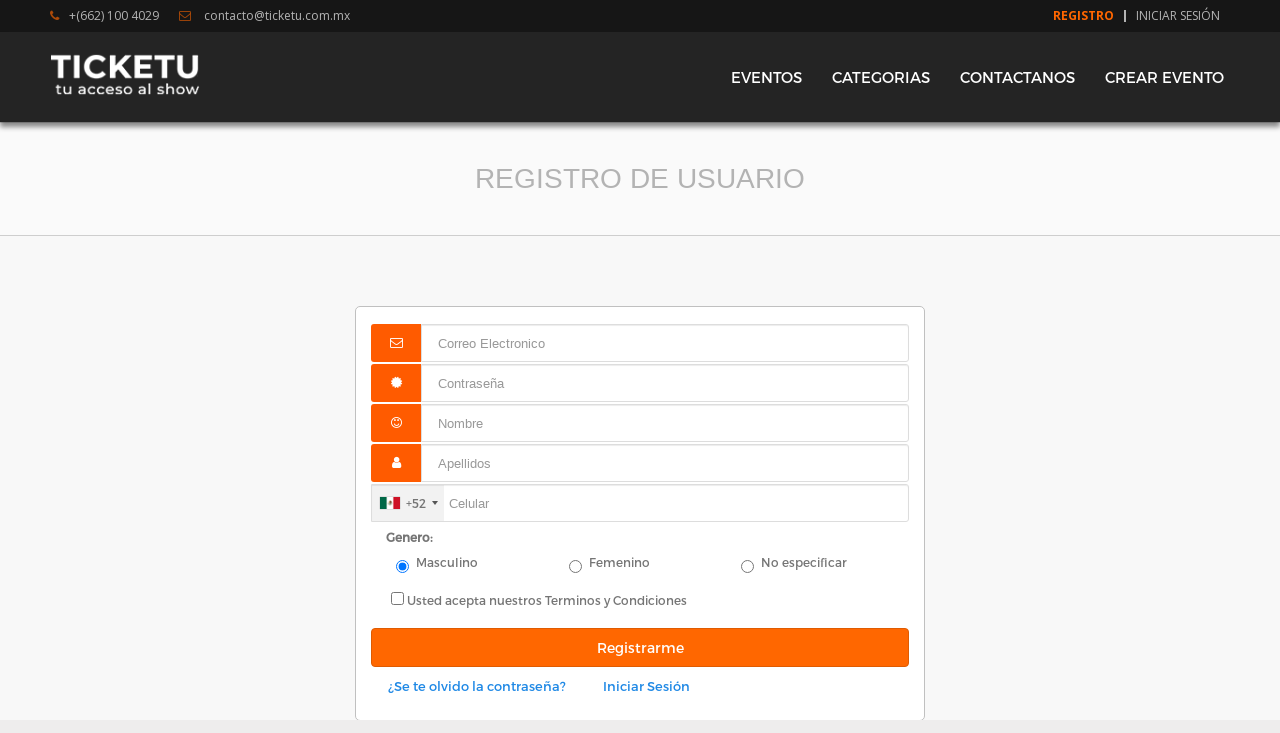

--- FILE ---
content_type: text/html; charset=utf-8
request_url: https://ticketu.com.mx/Cuenta/Register
body_size: 5791
content:
<!DOCTYPE html>
<html lang="es">
<head>
    <meta charset="utf-8" />
    <title>Crear una cuenta de Ticketu</title>
    
    <meta http-equiv="X-UA-Compatible" content="IE=edge">
    <meta name=viewport content="width=device-width, initial-scale=1">
    <meta name="Description" content="Sistema Inteligente para el control de eventos deportivos, artistas, ferias y más.">
    <meta name="Keywords" content="Boleteria, Boletos en linea, compra de boletos, administracion eventos, compra en linea, boletos, tickets, pases, artistas, deporte, feria, control de accesos, accesos a estadios">
    <meta name="geo.region" content="MX" />
    <meta name="geo.position" content="23.634501;-102.552784" />
    <meta name="ICBM" content="23.634501, -102.552784" />
    <!-- Latest compiled and minified CSS -->
    <link rel="icon" href="/icono.ico">
    <link rel="icon" href="/assets/images/favicon.png">
    <link rel="stylesheet" href="https://fonts.googleapis.com/css?family=Open+Sans:300,400,600,700">
    <link rel="apple-touch-icon" href="/assets/images/apple-touch-icon.png">
    <link rel="stylesheet" href="/assets/css/bootstrap.min.css">
    <link rel="stylesheet" href="/assets/css/font-awesome.min.css">
    <link rel="stylesheet" href="/assets/css/bootstrap.offcanvas.min.css">
    <link rel="stylesheet" href="/assets/css/core.css">
    <link rel="stylesheet" href="/assets/css/style.css" />
    <link rel="stylesheet" href="/assets/css/responsive.css" />
    <link rel="stylesheet" href="/assets/css/sweetalert.css">
    <link href="/assets/js/toastjs/toastr.min.css" rel="stylesheet">
    <script src="/assets/js/jquery-3.2.0.min.js"></script>
    <script src="/assets/js/app.js"></script>
    
    <!--[if lt IE 9]>
        <script src="http://html5shim.googlecode.com/svn/trunk/html5.js"></script>
        <script src="http://cdnjs.cloudflare.com/ajax/libs/selectivizr/1.0.2/selectivizr-min.js"></script>
        <script src="http://cdnjs.cloudflare.com/ajax/libs/respond.js/1.4.2/respond.min.js"></script>
    <![endif]-->
</head>
<body>
    <header id="masthead" class="site-header">
        <div class="top-header top-header-bg">
            <div class="container">
                <div class="row">
                    <div class="top-left">
                        <ul>
                            <li>
                                <a href="tel:+6442128984"><i class="fa fa-phone"></i>+(662) 100 4029</a>
                            </li>
                            <li>
                                <a href="mailto:contacto@ticketu.com.mx">
                                    <i class="fa fa-envelope-o"></i>
                                    contacto@ticketu.com.mx
                                </a>
                            </li>
                        </ul>
                    </div>
                        <div class='top-right'><ul><li><a href="/micuenta/register">Registro</a></li><li><a href='#' data-target='#login-modal' data-toggle='modal' data-backdrop='static' data-keyboard='false'>Iniciar Sesión</a></li></ul></div>
                </div>
            </div>
        </div>
        <div class="main-header main-header-bg">
            <div class="container">
                <div class="row">
                    <div class="site-branding col-md-3">
                        <h1 class="site-title"><a href="https://www.ticketu.com.mx/" title="myticket" rel="home"><img src="/assets/images/logo.png" alt="logo ticketu"></a></h1>
                    </div>
                    <div class="col-md-9">
                        <nav id="site-navigation" class="navbar">
                            <div class="navbar-header">
                                <button type="button" class="navbar-toggle offcanvas-toggle pull-right" data-toggle="offcanvas" data-target="#js-bootstrap-offcanvas">
                                    <span class="sr-only">Toggle navigation</span>
                                    <span class="icon-bar"></span>
                                    <span class="icon-bar"></span>
                                    <span class="icon-bar"></span>
                                </button>
                            </div>
                            <div class="navbar-offcanvas navbar-offcanvas-touch navbar-offcanvas-right" id="js-bootstrap-offcanvas">
                                <button type="button" class="offcanvas-toggle closecanvas" data-toggle="offcanvas" data-target="#js-bootstrap-offcanvas">
                                    <i class="fa fa-times fa-2x" aria-hidden="true"></i>
                                </button>
                                <ul class="nav navbar-nav navbar-right">
                                  <li><a href="/">EVENTOS</a></li>
                                  <li><a href="/Home/Contactus">CATEGORIAS</a></li>
                                  <li><a href="/Home/Contactus">CONTACTANOS</a></li>
                                  <li><a href="/Home/Contactus">CREAR EVENTO</a></li>
                                    <li class="menuuser"><a href="/micuenta/register">REGISTRO</a></li>
                                    <li class="menuuser"><a href='#' data-target='#login-modal' data-toggle='modal' data-backdrop='static' data-keyboard='false'>INICIAR SESIÓN</a></li>
                                </ul>
                            </div>
                        </nav>
                    </div>
                </div>
            </div>
        </div>
    </header>
    <div id="app">
    <section class="section-page-header">
    <div class="container">
        <h1 class="entry-title">REGISTRO DE USUARIO</h1>
    </div>
</section>
<section class="section-artist-content">
    <div class="container">
        <div class="row">
            <div class="col-sm-3 col-md-3"></div>
            <div class="col-sm-6 col-md-6">
                <div class="artist-event-item">
                    <input type="hidden" id="usuarioid">
                    <div class="input-group">
                        <span class="input-group-addon" style="background-color:#ff5b00;color:white;width:50px"><i class="fa fa-envelope-o"></i></span>
                        <input type="Email" class="form-control hasclear" id="txtmailreg" placeholder="Correo Electronico" required autocomplete="off">
                    </div>
                    <div class="input-group">
                        <span class="input-group-addon" style="background-color:#ff5b00;color:white;width:50px"><i class="fa fa-certificate"></i></span>
                        <input type="password" class="form-control hasclear" id="txtpassreg" placeholder="Contraseña" required autocomplete="off">
                    </div>
                   
                    <div class="input-group">
                        <span class="input-group-addon" style="background-color:#ff5b00;color:white;width:50px"><i class="fa fa-smile-o"></i></span>
                        <input type="text" class="form-control hasclear" id="txtnamereg" placeholder="Nombre" required autocomplete="off">
                    </div>
                    <div class="input-group">
                        <span class="input-group-addon" style="background-color:#ff5b00;color:white;width:50px"><i class="fa fa-user"></i></span>
                        <input type="text" class="form-control hasclear" id="txtapellidopreg" placeholder="Apellidos" required autocomplete="off">
                    </div>
                    <div class="input-group">
                        <input type="tel" class="form-control " id="txtcelularreg" placeholder="Celular" required>
                        <span id="valid-msg" class="hide">✓ Numero Valido</span>
                        <span id="error-msg" class="hide"></span>
                    </div>
                    <div class="input-group">
                        <label class="col-lg-3 control-label">Genero:</label>
                        <div class="col-lg-12">
                            <div class="col-md-4 col-lg-4 col-xl-4">
                                <label class="radio-inline">
                                    <input type="radio" name="lblgenero" class="styled" GroupName="generouser" Checked="checked" value="M">
                                    Masculino
                                </label>
                            </div>
                            <div class="col-md-4 col-lg-4 col-xl-4">
                                <label class="radio-inline">
                                    <input type="radio" name="lblgenero" class="styled" GroupName="generouser" value="F">
                                    Femenino
                                </label>
                            </div>
                            <div class="col-md-4 col-lg-4 col-xl-4">
                                <label class="radio-inline">
                                    <input type="radio" name="lblgenero" class="styled" GroupName="generouser" value="O">
                                    No especificar
                                </label>
                            </div>
                        </div>
                        <div class="input-group" style="padding:20px 5px">
                            <input type="checkbox" name="terminos" id="CheckRegistro" value="chkterminos" style="margin-left:15px"> Usted acepta nuestros Terminos y Condiciones
                        </div>
                    </div> 
                    <div class="input-group">
                        <button id="btnRegistro" class="btn btn-primary btn-lg btn-block" onclick="Registrar(this)">Registrarme</button>
                    </div>
                    <div>
                        <a class="btn btn-link" href="/Cuenta/Forgotpassword">¿Se te olvido la contraseña?</a>
                        <a class="btn btn-link" href="/Cuenta/Login">Iniciar Sesión</a>
                    </div>
                    <div style="text-align:center;background-color:#1877f2;margin-top:5px;display:none">
                        <div class="fb-login-button" data-width="300" data-size="large" data-button-type="continue_with" data-show-faces="false" data-auto-logout-link="false" data-use-continue-as="false" scope="public_profile,email" onlogin="checkLoginState();">
                        </div>
                    </div>
                </div>
            </div>
            <div class="col-sm-3 col-md-3"></div>
        </div>
    </div>
</section> 
<div id="verify-modal" class="modal fade">
    <div class="modal-dialog">
        <div class="modal-content">
                <div class="modal-header text-center">
                    <img src="/assets/images/logoticketu.png" alt="Logo Ticketu" style="margin:auto">
                </div>
                <div class="modal-body">
                 <div class="height-100justify-content-center align-items-center">
                    <div class="position-relative">
                        <div class="card p-2 row text-center" style="border:none">
                            <h1>Verifica tu Teléfono</h1>
                            <div id="container-loading">
                                <h6>Enviando código de verificación.</h6>
                                <img src="/assets/images/loading.gif" alt="loading" />
                            </div>
                            <div id="container-sms" style="display:none">
                                <h6>Ingresa el código de verificación que te enviarmos vía SMS.<br></h6>
                                <div> <p>El codigo ha sido enviado al </p> <span id="lbltelverif"></span> </div>
                                <div id="otp" class="mt-2" style="padding:20px;text-align: center;margin: 0 auto;display: inline-block;"> 
                                <input class="m-2 text-center form-control rounded" type="tel" id="first" maxlength="1" autocomplete="off" />
                                <input class="m-2 text-center form-control rounded" type="tel" id="second" maxlength="1" autocomplete="off" />
                                <input class="m-2 text-center form-control rounded" type="tel" id="third" maxlength="1" autocomplete="off" />
                                <input class="m-2 text-center form-control rounded" type="tel" id="fourth" maxlength="1" autocomplete="off" />
                            </div> 
                            <div style="padding:10px;text-align:center"> 
                                <button class="btn btn-danger px-4 validate" onclick="validarsms()">Validar código de verificación</button>
                                <br /><a href="#" onclick="ValidarBack();return false;" data-dismiss="modal" class="btn btn-link">Validar despues</a>
                            </div>
                        </div>
                            <p id="msgReenvio"></p>
                        </div>
                    </div>
                </div>
                </div>
                <div class="modal-footer"> 
                    <div>
                    <span>¿No te llego el codigo?</span><a href="#" id="btnreenviar" onclick="ReenviarSMS();return false;" class="btn btn-link">Reenviar(0/3)</a>
                        <a class="btn btn-link" href="/Cuenta/MisDatos">Cambiar Información</a>
                    </div>
                </div> 
        </div>
    </div>
</div>
<link rel="stylesheet" href="/assets/css/intlTelInput.css">
<script src="/assets/js/intlTelInput.js"></script>
<script src="/js/valida.js"></script>
<script src="/js/Register.js"></script>
    <style>
    /* Chrome, Safari, Edge, Opera */
    input::-webkit-outer-spin-button,
    input::-webkit-inner-spin-button {
        -webkit-appearance: none;
        margin: 0;
    }
    /* Firefox */
    input[type=number] {
        -moz-appearance: textfield;
    }
    #error-msg{
        color:red
    }
    #valid-msg{
    color:green
    }
    .hide {
        display: none
    }
    </style>
    <div id="login-modal" class="modal fade">
    <div class="modal-dialog">
        <div class="modal-content">
            <div class="modal-header" style="text-align:center; padding-top:10px;padding-bottom:0px">
                <button type="button" class="close" data-dismiss="modal" style="font-size:40px">&times;</button>
                <img src="/assets/images/logoticketu.png" alt="Logo Ticketu">
                <h3>Iniciar sesión</h3>
            </div>
            <div class="modal-body">
                <div class="row mx-1">
                    <form>
                    <input name="__RequestVerificationToken" type="hidden" value="CfDJ8IpuaSKf8ChOkBn2WFF1_dPFK3We3dbvgejYT0Rsse6Og5Vtydrnvz1NPlzp5B35qmjxxr7gbcmS3xpq3PTULga5Ic3ZpvM_FMfFPzvegRE7KzRrpzBrv1KgZV53rKsZUP0BasOjjB8Z4fb3XG53iqc" />
                    <div class="col-sm-12 col-md-12">
                        <div class="input-group">
                            <span class="input-group-addon inputtxtlog"><i class="fa fa-envelope-o"></i></span>
                            <input placeholder="Correo Electronico" type="email" class="form-control hasclear" id="popupmail" required autocomplete="off">
                        </div>
                        <div class="input-group">
                            <span class="input-group-addon inputtxtlog"><i class="fa fa-certificate"></i></span>
                            <input placeholder="Contraseña" type="password" class="form-control hasclear" id="popuppass" required autocomplete="off">
                        </div> 
                    </div>
                    </form>
                </div>
                <div class="modal-footer">
                    <div class="input-group">
                        <button class="btn btn-primary btn-lg btn-block" onclick="LoginUser()">Iniciar Sesión</button>
                    </div>
                    <div class="input-group">
                        <a href="/micuenta/loginmail" class="btn btn-secondary btn-lg btn-block">Iniciar Sesión sin contraseña</a>
                    </div>
                    <div class="row" style="margin-top:10px">
                        <div class="col-sm-12 col-md-12 center" style="text-align:center" id="divfacebooklogin">
                            <div class="fb-login-button" data-width="300" data-size="large" data-button-type="continue_with" data-show-faces="false" data-auto-logout-link="false" data-use-continue-as="false" scope="public_profile,email" onlogin="checkLoginState();">
                            </div>
                        </div>
                    </div>
                    <div>
                        <a class="btn btn-link" href="/micuenta/forgotpassword">¿Se te olvido la contraseña?</a>
                        <a class="btn btn-link" href="/micuenta/register">Registrar</a>
                    </div>
                </div>
            </div>
        </div>
    </div>
</div>
    </div>
    <footer class="site-footer">
        <div class="top-footer">
            <div class="container">
                <div class="row">
                    <div class="col-md-8">
                        <a href="#"><img src="/assets/images/logo.png" alt="logo Ticketu"></a>
                    </div>
                    <div class="col-md-4">
                        <p>&copy; 2026 TICKETU.COM.MX v1.11.09 ALL RIGHTS RESEVED</p>
                    </div>
                </div>
            </div>
        </div>
        <div class="main-footer">
            <div class="container">
                <div class="row">
                    <div class="footer-1 col-md-9">
                        <div class="support clearfix">
                            <h3>Soporte y contacto</h3>
                            <ul>
                                <li><a href="/Home/Contactus">Soporte</a></li>
                                <li><a href="/Home/Privacy">Aviso de privacidad</a></li>
                                <li><a href="/Home/TermsandCondition">Terminos y condiciones</a></li>
                            </ul>
                        </div> 
                        <div class="social clearfix">
                            <h3>Siguenos en nuestras redes sociales</h3>
                            <ul>
                                <li class="facebook">
                                    <a href="https://www.facebook.com/Ticketumx/">
                                        <i class="fa fa-facebook" aria-hidden="true"></i>
                                        Facebook
                                    </a>
                                </li>
                                <li class="facebook">
                                    <a href="https://www.instagram.com/ticketu/">
                                        <i class="fa fa-instagram" aria-hidden="true"></i>
                                        Instagram
                                    </a>
                                </li>
                                <li class="google">
                                    <a href="#">
                                        <i class="fa fa-google-plus-square" aria-hidden="true"></i>
                                        Google+
                                    </a>
                                </li>
                            </ul> 
                        </div>
                        <div class="clearfix">
                            <p style="font-size:11px">Importante: TICKETU no se hace responsable de la calidad o satisfacción de los eventos publicados. TICKETU es un sistema que presta el servicio de venta de entradas online. Al usar este sitio usted acepta los términos y condiciones de la aplicación/Servicio. Copyright © 2023 TICKETU.</p>
                        </div>
                    </div>
                    <div class="footer-2 col-md-3">
                        <div class="footer-dashboard">
                            <h3>USUARIO</h3>
                            <ul>
                                <li><a href="/micuenta/login">INICIAR SESIÓN</a></li>
                                <li><a href="/micuenta/register">REGISTRATE</a></li>
                            </ul>
                        </div>
                    </div>
                </div>
            </div>
        </div>
    </footer>

    <script src="https://unpkg.com/vue@3/dist/vue.global.prod.js"></script>


    <script defer src="https://www.googletagmanager.com/gtag/js?id=UA-5083044-28"></script>
    <script defer src="https://cdn.ywxi.net/js/1.js" async></script>
    <script src="/assets/js/bootstrap-slider.min.js"></script>
    <script src="/assets/js/jquery.scrolling-tabs.min.js"></script>
    <script src="/assets/js/jquery.countdown.min.js"></script>
    <script src="/assets/js/jquery.flexslider-min.js"></script>
    <script src="/assets/js/bootstrap.min.js"></script>
    <script src="/assets/js/bootstrap.offcanvas.min.js"></script>
    <script src="/assets/js/sweetalert.js"></script>
    <script src="/assets/js/new/mainu.js"></script> 
    
    
</body>
</html>


--- FILE ---
content_type: text/css
request_url: https://ticketu.com.mx/assets/css/style.css
body_size: 27118
content:

/*--------------------------------------------------------------
	Font Face
------------------------------------------------------------- */

@font-face {
	font-family: "Montserrat-Regular";
	src: url("../fonts/Montserrat-Regular.html");
	font-display: swap;
}

@font-face {
	font-family: "Montserrat-Light";
	src: url("../fonts/Montserrat-Light.html");
	font-display: swap;
}

@font-face {
	font-family: "Montserrat-Bold";
	src: url("../fonts/Montserrat-Bold.html");
	font-display: swap;
}

@font-face {
	font-family: "Montserrat-Hairline";
	src: url("../fonts/Montserrat-Hairline.html");
	font-display: swap;
}

@font-face {
	font-family: "Champagne-Limousines-Bold";
	src: url("../fonts/Champagne-Limousines-Bold.html");
	font-display: swap;
}

@font-face {
	font-family: "Champagne-Limousines";
	src: url("../fonts/Champagne-Limousines.html");
	font-display: swap;
}


/*--------------------------------------------------------------
	Body
--------------------------------------------------------------*/

body {
	font-family: "Montserrat-Regular";
}

.no-top {
	padding-top: 0 !important;
}

.spacer-35 {
	height: 35px;
	width: 100%;
}

.textlogin {
	padding-left: 15px
}
/*--------------------------------------------------------------
	Site Header
--------------------------------------------------------------*/

.site-branding {
	padding: 0;
}

.site-title {
	margin: 0;
}

	.site-title a img {
		max-height: 45px;
		width: auto;
	}

.top-header {
	padding: 10px 0;
}

.top-header-bg {
	background: #161616;
}

.top-header .top-left {
	float: left;
}

.top-header ul {
	margin: 0;
	padding: 0;
	list-style: none;
}

	.top-header ul li {
		float: left
	}

.top-header .top-left ul li {
	margin: 0 20px 0 0
}

	.top-header .top-left ul li a {
		color: #b3b3b3;
		font-size: 12px;
		text-decoration: none;
		display: block;
		font-family: 'Open Sans', sans-serif;
	}

		.top-header .top-left ul li a i {
			color: #ad4a08;
			margin: 0 10px 0 0;
		}

.top-header .top-right {
	float: right;
}

	.top-header .top-right ul li {
		border-left: 2px solid #b3b3b3;
	}

		.top-header .top-right ul li:first-child {
			border: none
		}

			.top-header .top-right ul li:first-child a {
				color: #ff6600;
				font-weight: 700;
			}

		.top-header .top-right ul li a {
			color: #b3b3b3;
			font-size: 12px;
			line-height: 12px;
			text-decoration: none;
			text-transform: uppercase;
			padding: 0 10px;
			display: block;
			font-family: 'Open Sans', sans-serif;
			background: none;
		}

.main-header {
	padding: 20px 0;
	position: relative;
	z-index: 99999;
}

.fix-header .main-header .container {
	position: relative
}

	.fix-header .main-header .container:after {
		content: "";
		height: 1px;
		width: 100%;
		position: absolute;
		bottom: -20px;
		left: 0;
		right: 0;
		background: #fff
	}

.main-header-bg {
	background: #242424;
	padding: 20px 0;
	-webkit-box-shadow: 0px 5px 5px 0px rgba(0,0,0,0.46);
	-moz-box-shadow: 0px 5px 5px 0px rgba(0,0,0,0.46);
	box-shadow: 0px 5px 5px 0px rgba(0,0,0,0.46);
	position: relative;
	z-index: 999;
	border-bottom: none
}

.fix-header {
	position: absolute;
	top: 0;
	left: 0;
	right: 0;
	z-index: 100;
}

.header-1 #site-navigation .cart a {
	background-color: #f89406;
	background-size: 25px 23px !important;
	border: 1px solid #f89406;
}

.header-1 #site-navigation .cart i.fa-opencart {
	position: absolute;
	z-index: 2;
	margin: 14px 0 0 46px;
	color: #fff;
	font-size: 20px;
}

.mobile-cart {
	position: absolute;
	right: 60px;
	bottom: 0;
	display: none;
}

	.mobile-cart a {
		font-size: 15px;
		line-height: 20px;
		text-transform: uppercase;
		color: #fff;
		border: 1px solid #f89406;
		border-radius: 20px;
		margin: 6px 0;
		padding: 7px 20px !important;
		font-family: "Montserrat-Light";
		width: 90px;
		position: relative;
		display: block;
	}

		.mobile-cart a:before {
			display: block;
			content: "\f23d";
			font-family: 'FontAwesome';
			position: absolute;
			top: 7px;
			right: 20px;
			font-size: 18px
		}


.header-3 .top-header .top-left ul li a {
	color: #fff
}

	.header-3 .top-header .top-left ul li a i {
		color: #96b790
	}


.header-3 .top-header .top-right ul li:first-child a,
.header-3 .top-header .top-right ul li a {
	color: #fff
}

.header-3 #site-navigation .cart a {
	border: 1px solid #fff
}

#site-navigation {
	margin: 0;
}

	#site-navigation .navbar-collapse {
		padding: 0;
	}

	#site-navigation .nav li a {
		font-size: 15px;
		text-transform: uppercase;
		color: #fff;
		padding: 14px 15px;
	}

	#site-navigation .nav > li > a:focus,
	#site-navigation .nav > li > a:hover {
		background: none;
		text-decoration: none;
	}

	#site-navigation .cart {
		margin: 0 0 0 20px;
	}

		#site-navigation .cart a {
			border: 1px solid #ff6600;
			border-radius: 20px;
			margin: 6px 0;
			padding: 7px 20px !important;
			font-family: "Montserrat-Light";
			width: 90px;
			background-size: 25px 23px !important;
			position: relative;
		}

			#site-navigation .cart a:before {
				display: block;
				content: "\f23d";
				font-family: 'FontAwesome';
				position: absolute;
				top: 7px;
				right: 20px;
				font-size: 18px
			}

.closecanvas {
	display: none;
}


/*--------------------------------------------------------------
	Hero 1
------------------------------------------------------------- */

.hero-1 {
	position: relative;
	background: url(../images/hero-1-img.jpg) no-repeat center center;
	-webkit-background-size: cover;
	-moz-background-size: cover;
	-o-background-size: cover;
	background-size: cover;
	height: 686px
}

	.hero-1:after {
		content: "";
		position: absolute;
		left: 0;
		right: 0;
		top: 0;
		bottom: 0;
		background: rgba(217,30,24,.9);
		background: -moz-linear-gradient(-45deg, rgba(217,30,24,.9) 0%, rgba(255,102,0,.9) 100%);
		background: -webkit-linear-gradient(-45deg, rgba(217,30,24,.9) 0%,rgba(255,102,0,.9) 100%);
		background: linear-gradient(135deg, rgba(217,30,24,.9) 0%,rgba(255,102,0,.9) 100%);
		filter: progid:DXImageTransform.Microsoft.gradient( startColorstr='#d91e18', endColorstr='#ff6600',GradientType=1 );
	}

	.hero-1 .hero-content {
		height: auto;
		left: 0;
		margin: auto;
		position: absolute;
		right: 0;
		text-align: center;
		top: 40%;
		width: 60%;
		z-index: 900;
	}

		.hero-1 .hero-content .hero-title {
			font-size: 36px;
			color: #fff;
			font-family: "Montserrat-Regular";
			margin: 0 0 20px
		}

		.hero-1 .hero-content .hero-caption {
			font-size: 26px;
			color: #fff;
			font-family: "Montserrat-Light";
			margin: 0 0 45px;
		}

		.hero-1 .hero-content .hero-search {
			margin: 0 0 45px;
		}

			.hero-1 .hero-content .hero-search input[type="text"] {
				border: 2px solid #fff;
				padding: 25px 80px 25px 45px;
				color: #fff;
				font-size: 22px;
				font-family: "Montserrat-Light";
				width: 710px;
				background: rgba(240,243,243, 0.2) url(../images/search.png)no-repeat 93% center;
				border-radius: 50px;
				margin: 0 auto;
			}

				.hero-1 .hero-content .hero-search input[type="text"]::-webkit-input-placeholder {
					color: #fff;
				}

				.hero-1 .hero-content .hero-search input[type="text"]::-moz-placeholder {
					color: #fff;
				}

				.hero-1 .hero-content .hero-search input[type="text"]:-ms-input-placeholder {
					color: #fff;
				}

				.hero-1 .hero-content .hero-search input[type="text"]:-moz-placeholder {
					color: #fff;
				}

	.hero-1 .hero-location p {
		color: #fff;
		font-size: 15px;
	}

		.hero-1 .hero-location p i {
			margin: 0 5px;
		}

		.hero-1 .hero-location p a {
			font-size: 12px;
			opacity: .6;
			text-decoration: underline;
			color: #fff;
			margin: 0 5px;
		}

/*--------------------------------------------------------------
	Hero 2
------------------------------------------------------------- */

.hero-2 {
	position: relative;
	background: url(../images/hero-2-img.jpg) no-repeat center center;
	-webkit-background-size: cover;
	-moz-background-size: cover;
	-o-background-size: cover;
	background-size: cover;
	height: 686px
}

	.hero-2:after {
		content: "";
		position: absolute;
		left: 0;
		right: 0;
		top: 0;
		bottom: 0;
		background: rgba(117,1,121,.9);
		background: -moz-linear-gradient(-45deg, rgba(117,1,121,.9) 0%, rgba(214,16,16,.9) 100%);
		background: -webkit-linear-gradient(-45deg, rgba(117,1,121,.9) 0%,rgba(214,16,16,.9) 100%);
		background: linear-gradient(135deg, rgba(117,1,121,.9) 0%,rgba(214,16,16,.9) 100%);
		filter: progid:DXImageTransform.Microsoft.gradient( startColorstr='#750179', endColorstr='#d61010',GradientType=.9 );
	}

	.hero-2 .hero-content {
		height: auto;
		left: 0;
		margin: auto;
		position: absolute;
		right: 0;
		text-align: center;
		top: 28%;
		width: 60%;
		z-index: 900;
	}

		.hero-2 .hero-content .hero-title {
			font-size: 75px;
			line-height: 75px;
			color: #fff;
			font-family: "Champagne-Limousines";
			margin: 0 0 30px
		}

		.hero-2 .hero-content .hero-caption {
			font-size: 20px;
			line-height: 20px;
			text-transform: uppercase;
			color: #fff;
			font-family: "Montserrat-Regular";
			margin: 0 0 10px;
		}

			.hero-2 .hero-content .hero-caption span {
				font-family: "Montserrat-Hairline";
			}

	.hero-2 .count-down {
		text-align: center;
		margin: 0 0 40px;
	}

		.hero-2 .count-down li {
			font-size: 36px;
			font-family: "Montserrat-Regular";
			display: inline-block;
			padding: 25px 0;
			text-align: center;
			border: 1px solid #fff;
			border-radius: 5px;
			margin: 0 15px;
			color: #fff;
			width: 105px;
		}

			.hero-2 .count-down li span {
				display: block;
				font-size: 17px;
				font-family: "Montserrat-Light";
				margin: 15px 0 0;
			}

	.hero-2 .hero-location p {
		color: #fff;
		font-size: 15px;
		margin: 0 0 30px;
	}

		.hero-2 .hero-location p i {
			margin: 0 5px;
		}

		.hero-2 .hero-location p a {
			font-size: 12px;
			opacity: .6;
			text-decoration: underline;
			color: #fff;
			margin: 0 5px;
		}

	.hero-2 .hero-purchase-ticket a {
		display: inline-block;
		background: #ff6600;
		color: #fff;
		font-size: 18px;
		text-transform: uppercase;
		font-family: "Montserrat-Regular";
		padding: 20px 50px;
		border-radius: 50px;
		-webkit-box-shadow: 0px 5px 25px 0px rgba(0, 0, 0, 0.28);
		-moz-box-shadow: 0px 5px 25px 0px rgba(0, 0, 0, 0.28);
		box-shadow: 0px 5px 25px 0px rgba(0, 0, 0, 0.28);
	}

		.hero-2 .hero-purchase-ticket a:hover {
			background: #fff;
			color: #ff6600;
		}

/*--------------------------------------------------------------
	Hero 3
------------------------------------------------------------- */

.hero-3 {
	position: relative;
	background: url(../images/hero-3-img.jpg) no-repeat center center;
	-webkit-background-size: cover;
	-moz-background-size: cover;
	-o-background-size: cover;
	background-size: cover;
	height: 686px
}

	.hero-3:after {
		content: "";
		position: absolute;
		left: 0;
		right: 0;
		top: 0;
		bottom: 0;
		background: rgba(17,90,0,.9);
		background: -moz-linear-gradient(-60deg, rgba(17,90,0,.9) 0%, rgba(0,0,0,.9) 100%);
		background: -webkit-linear-gradient(-60deg, rgba(17,90,0,.9) 0%,rgba(0,0,0,.9) 100%);
		background: linear-gradient(135deg, rgba(17,90,0,.9) 0%,rgba(0,0,0,.9) 100%);
		filter: progid:DXImageTransform.Microsoft.gradient( startColorstr='#115a00', endColorstr='#000000',GradientType=1 );
	}

	.hero-3 .hero-content {
		height: auto;
		left: 0;
		margin: auto;
		position: absolute;
		right: 0;
		text-align: center;
		top: 30%;
		width: 60%;
		z-index: 900;
	}

		.hero-3 .hero-content .hero-date {
			width: 95px;
			height: 95px;
			border-radius: 50px;
			margin: 0 auto 50px;
			background: #66a061;
			text-align: center;
			padding: 20px 0;
			position: relative;
		}

			.hero-3 .hero-content .hero-date:before {
				background: rgba(248, 148, 6, 0.7);
				width: 52px;
				height: 52px;
				content: "";
				border-radius: 50px;
				position: absolute;
				left: -7px;
				bottom: -8px;
			}

			.hero-3 .hero-content .hero-date .day {
				font-size: 33px;
				color: #fff;
				font-family: "Montserrat-Regular";
				display: block;
			}

			.hero-3 .hero-content .hero-date .month {
				font-size: 19px;
				color: #fff;
				font-family: "Montserrat-Light";
				display: block;
				text-transform: uppercase
			}

		.hero-3 .hero-content .hero-title {
			font-size: 47px;
			line-height: 47px;
			color: #fff;
			font-family: "Montserrat-Bold";
			text-transform: uppercase;
			margin: 0 0 20px
		}

		.hero-3 .hero-content .hero-caption {
			font-size: 36px;
			line-height: 36px;
			text-transform: uppercase;
			color: #fff;
			font-family: "Montserrat-Regular";
			margin: 0 0 20px;
		}

	.hero-3 .hero-location p {
		color: #fff;
		font-size: 15px;
		margin: 0 0 30px;
	}

		.hero-3 .hero-location p i {
			margin: 0 5px;
		}

		.hero-3 .hero-location p a {
			font-size: 12px;
			opacity: .6;
			text-decoration: underline;
			color: #fff;
			margin: 0 5px;
		}

	.hero-3 .hero-purchase-ticket span {
		display: block;
		color: #ff6600;
		font-size: 22px;
		text-transform: uppercase;
		font-family: "Montserrat-Regular";
		margin: 0 0 20px;
	}

	.hero-3 .hero-purchase-ticket a {
		display: inline-block;
		background: #ff6600;
		color: #fff;
		font-size: 18px;
		text-transform: uppercase;
		font-family: "Montserrat-Regular";
		padding: 20px 50px;
		border-radius: 50px;
	}

		.hero-3 .hero-purchase-ticket a:hover {
			background: #fff;
			color: #ff6600;
		}

/*--------------------------------------------------------------
	Section Today's Schedule
------------------------------------------------------------- */

.section-todays-schedule {
	background: #161616;
	padding: 70px 0;
}

	.section-todays-schedule .section-header {
		margin: 0 0 35px;
	}

		.section-todays-schedule .section-header h2 {
			font-size: 22px;
			line-height: 22px;
			color: #ff6600;
			text-transform: uppercase;
			font-family: font-family: 'Open Sans', sans-serif;
			position: relative;
			padding: 0 0 0 25px;
			display: inline-block;
			font-weight: 700
		}

			.section-todays-schedule .section-header h2:before {
				display: block;
				width: 5px;
				height: 16px;
				content: "";
				position: absolute;
				left: 0;
				top: 4px;
				background: #ff6600;
			}

		.section-todays-schedule .section-header .todays-date {
			display: inline-block;
			font-size: 14px;
			line-height: 22px;
			color: #ff6600;
			float: right;
		}

			.section-todays-schedule .section-header .todays-date strong {
				color: #fff
			}

			.section-todays-schedule .section-header .todays-date i {
				margin: 0 15px 0 0;
				font-size: 18px;
			}

	.section-todays-schedule .section-content {
		position: relative
	}

		.section-todays-schedule .section-content ul li {
			float: left;
			padding: 0 25px 20px;
			border-bottom: 1px solid #464646;
			position: relative;
			height: 93px;
		}

			.section-todays-schedule .section-content ul li.event-1 {
				padding: 0 25px 20px 0;
				margin: 0 0 0 30px;
			}

			.section-todays-schedule .section-content ul li:after {
				content: "";
				width: 6px;
				height: 10px;
				background: url(../images/events-arrow.png);
				display: block;
				position: absolute;
				top: 10px;
				right: 0;
			}

			.section-todays-schedule .section-content ul li.event-4:after {
				display: none;
			}

			.section-todays-schedule .section-content ul li.event-1:before {
				content: "";
				width: 20px;
				height: 19px;
				background: url(../images/events-clock.png);
				display: block;
				position: absolute;
				bottom: -10px;
				left: 0;
			}

			.section-todays-schedule .section-content ul li.event-2:before,
			.section-todays-schedule .section-content ul li.event-3:before,
			.section-todays-schedule .section-content ul li.event-4:before {
				content: "";
				width: 7px;
				height: 8px;
				background: url(../images/events-dot.png);
				display: block;
				position: absolute;
				bottom: -4px;
				left: 35px;
			}

		.section-todays-schedule .section-content .event-time {
			font-size: 24px;
			display: block;
			color: #d7d7d7;
			font-family: 'Open Sans', sans-serif;
			font-weight: 300;
		}

			.section-todays-schedule .section-content .event-time strong {
				font-size: 12px;
				color: #d7d7d7;
				font-family: 'Open Sans', sans-serif;
			}

		.section-todays-schedule .section-content .event-name {
			font-size: 12px;
			color: #d7d7d7;
			display: block;
			margin: 0 0 10px;
			font-family: 'Open Sans', sans-serif;
		}

		.section-todays-schedule .section-content .get-ticket {
			font-size: 10px;
			color: #fff;
			padding: 5px 15px;
			background: #ff6600;
			text-transform: uppercase;
			font-family: 'Open Sans', sans-serif;
			border: none;
			border-radius: 20px;
			font-weight: 700;
			display: inline-block;
		}

			.section-todays-schedule .section-content .get-ticket:hover {
				color: #ff6600;
				background-color: #fff;
			}

		.section-todays-schedule .section-content .sold-ticket {
			font-size: 10px;
			color: #ff6600;
			padding: 5px 15px;
			background: none;
			text-transform: uppercase;
			font-family: 'Open Sans', sans-serif;
			border: 1px solid #ff6600;
			border-radius: 20px;
			font-weight: 700;
			display: inline-block;
			pointer-events: none;
			cursor: default;
		}

		.section-todays-schedule .section-content .event-list-label {
			color: #d7d7d7;
			font-size: 12px;
			font-family: 'Open Sans', sans-serif;
			position: absolute;
			bottom: -4px;
			right: 0;
		}

			.section-todays-schedule .section-content .event-list-label span {
				font-weight: 300;
				font-family: 'Open Sans', sans-serif;
			}

/*--------------------------------------------------------------
	Section Upcoming Events
------------------------------------------------------------- */

.section-upcoming-events {
	padding: 70px 0 35px;
	background: #fff
}

	.section-upcoming-events .section-header {
		overflow: hidden;
		margin: 0 0 40px;
		padding: 0 0 0 25px;
	}

		.section-upcoming-events .section-header h2 {
			font-size: 22px;
			line-height: 22px;
			color: #373737;
			text-transform: uppercase;
			font-family: font-family: 'Open Sans', sans-serif;
			display: block;
			margin: 0 0 25px;
			font-weight: 700;
			position: relative;
		}

			.section-upcoming-events .section-header h2:before {
				display: block;
				width: 5px;
				height: 16px;
				content: "";
				position: absolute;
				left: -25px;
				top: 4px;
				background: #ff6600;
			}

		.section-upcoming-events .section-header p {
			color: #6f6f6f;
			font-size: 13px;
			font-family: "Montserrat-Light";
			line-height: 22px;
			padding: 0 2px;
			float: left;
			width: 70%;
		}

		.section-upcoming-events .section-header a {
			color: #ff6600;
			border: 1px solid #ff6600;
			background: #fff;
			display: inline-block;
			text-decoration: none;
			float: right;
			font-size: 12px;
			font-family: "Montserrat-Light";
			padding: 13px 25px;
			border-radius: 20px;
			text-transform: uppercase;
			font-weight: 300;
		}

			.section-upcoming-events .section-header a:hover {
				background: #ff6600;
				color: #fff
			}

	.section-upcoming-events .section-content ul li {
		width: 33.333333%;
		float: left;
		position: relative;
	}

	.section-upcoming-events .section-content .date {
		padding: 15px;
		background: rgba(36,36,36, 0.8);
		position: absolute;
		top: 0;
		left: 20px;
		text-align: center;
		text-transform: uppercase;
		color: #fff;
	}

		.section-upcoming-events .section-content .date a {
			color: #fff
		}

		.section-upcoming-events .section-content .date .day {
			font-size: 30px;
			display: block;
			font-family: "Montserrat-Regular";
			margin: 0 0 5px;
		}

		.section-upcoming-events .section-content .date .month {
			font-size: 10px;
			display: block;
			font-family: "Montserrat-Light";
			margin: 0 0 5px;
		}

		.section-upcoming-events .section-content .date .year {
			font-size: 10px;
			display: block;
			font-family: "Montserrat-Light";
		}

	.section-upcoming-events .section-content .info {
		padding: 50px 20px 25px;
		position: absolute;
		bottom: 0;
		left: 0;
		right: 0px;
		background: -moz-linear-gradient(top, rgba(255,255,255,0) 0%, rgba(253,253,253,0) 1%, rgba(28,28,28,1) 100%);
		background: -webkit-linear-gradient(top, rgba(255,255,255,0) 0%,rgba(253,253,253,0) 1%,rgba(28,28,28,1) 100%);
		background: linear-gradient(to bottom, rgba(255,255,255,0) 0%,rgba(253,253,253,0) 1%,rgba(28,28,28,1) 100%);
		filter: progid:DXImageTransform.Microsoft.gradient( startColorstr='#00ffffff', endColorstr='#1c1c1c',GradientType=0 )
	}

		.section-upcoming-events .section-content .info p {
			font-size: 16px;
			font-family: "Montserrat-Regular";
			color: #fff;
			width: 65%;
			float: left;
			margin: 0;
		}

			.section-upcoming-events .section-content .info p span {
				display: block;
				color: #b3b3b3;
				font-size: 11px;
				font-family: "Montserrat-Light";
			}

		.section-upcoming-events .section-content .info .get-ticket {
			font-size: 12px;
			line-height: 12px;
			color: #fff;
			padding: 10px 15px;
			background: #ff6600;
			text-transform: uppercase;
			font-family: 'Open Sans', sans-serif;
			border: none;
			border-radius: 20px;
			font-weight: 700;
			display: inline-block;
			width: 30%;
			float: right;
			text-align: center
		}

			.section-upcoming-events .section-content .info .get-ticket:hover {
				background: #fff;
				color: #ff6600;
			}

.event-past {
	background-color: #c0c0c0 !important;
	cursor: default !important;
	color: #ff6600 !important;
	pointer-events: none;
}

/*--------------------------------------------------------------
	Section Calendar Events
------------------------------------------------------------- */

.section-calendar-events {
	padding: 70px 0;
	background: #fff
}

	.section-calendar-events .section-header {
		margin: 0 0 70px
	}

		.section-calendar-events .section-header .nav-tabs {
			border: none
		}

			.section-calendar-events .section-header .nav-tabs li:first-child a {
				border-left: 1px solid #f8f8f8
			}

			.section-calendar-events .section-header .nav-tabs li a {
				padding: 55px 0 30px;
				width: 166.4px;
				font-size: 40px;
				line-height: inherit;
				text-align: center;
				display: inline-block;
				color: #b3b3b3;
				border: none;
				background: #fdfdfd;
				border-top: 1px solid #f8f8f8;
				border-right: 1px solid #f8f8f8;
				border-bottom: 1px solid #f8f8f8;
				border-radius: 0;
				margin: 0;
				text-transform: uppercase;
				font-family: "Montserrat-Hairline";
			}

				.section-calendar-events .section-header .nav-tabs li a span {
					display: block;
					font-size: 18px;
					margin: 35px 0 0;
					font-family: "Montserrat-Light";
					color: #b3b3b3;
				}

			.section-calendar-events .section-header .nav-tabs li.active a,
			.section-calendar-events .section-header .nav-tabs li:hover a {
				color: #373737;
				background: #fff;
				-webkit-box-shadow: 0px 4px 8px 0px rgba(0, 0, 0, 0.1);
				-moz-box-shadow: 0px 4px 8px 0px rgba(0, 0, 0, 0.1);
				box-shadow: 0px 4px 8px 0px rgba(0, 0, 0, 0.1);
				z-index: 999
			}

				.section-calendar-events .section-header .nav-tabs li.active a span {
					color: #373737
				}

		.section-calendar-events .section-header .scrtabs-tabs-fixed-container {
			height: 190px;
			padding: 0 6px;
			width: 100% !important
		}

		.section-calendar-events .section-header .scrtabs-tab-container {
			position: relative;
			height: 190px;
		}

		.section-calendar-events .section-header .scrtabs-tab-scroll-arrow-right span,
		.section-calendar-events .section-header .scrtabs-tab-scroll-arrow-left span {
			display: none
		}

		.section-calendar-events .section-header .scrtabs-tab-scroll-arrow-left {
			width: 22px;
			height: 29px;
			background: url(../images/calendar-events-arrow-left.png) no-repeat center center;
			border: none;
			position: absolute;
			left: -30px;
			bottom: 0;
			top: 45%;
		}

		.section-calendar-events .section-header .scrtabs-tab-scroll-arrow-right {
			width: 22px;
			height: 29px;
			background: url(../images/calendar-events-arrow-right.png) no-repeat center center;
			border: none;
			position: absolute;
			right: -30px;
			bottom: 0;
			top: 45%;
		}

	.section-calendar-events .section-content .tab-content ul li {
		width: 32%;
		float: left;
		position: relative;
		margin: 4px
	}

	.section-calendar-events .section-content .tab-content .date {
		padding: 15px;
		background: rgba(36,36,36, 0.8);
		position: absolute;
		top: 0;
		left: 20px;
		text-align: center;
		text-transform: uppercase;
		color: #fff;
	}

		.section-calendar-events .section-content .tab-content .date a {
			color: #fff
		}

		.section-calendar-events .section-content .tab-content .date .day {
			font-size: 30px;
			display: block;
			font-family: "Montserrat-Regular";
			margin: 0 0 5px;
		}

		.section-calendar-events .section-content .tab-content .date .month {
			font-size: 10px;
			display: block;
			font-family: "Montserrat-Light";
			margin: 0 0 5px;
		}

		.section-calendar-events .section-content .tab-content .date .year {
			font-size: 10px;
			display: block;
			font-family: "Montserrat-Light";
		}

	.section-calendar-events .section-content .tab-content .info {
		padding: 50px 20px 25px;
		position: absolute;
		bottom: 0;
		left: 0;
		right: 0;
		background: -moz-linear-gradient(top, rgba(255,255,255,0) 0%, rgba(253,253,253,0) 1%, rgba(28,28,28,1) 100%);
		background: -webkit-linear-gradient(top, rgba(255,255,255,0) 0%,rgba(253,253,253,0) 1%,rgba(28,28,28,1) 100%);
		background: linear-gradient(to bottom, rgba(255,255,255,0) 0%,rgba(253,253,253,0) 1%,rgba(28,28,28,1) 100%);
		filter: progid:DXImageTransform.Microsoft.gradient( startColorstr='#00ffffff', endColorstr='#1c1c1c',GradientType=0 )
	}

		.section-calendar-events .section-content .tab-content .info p {
			font-size: 16px;
			font-family: "Montserrat-Regular";
			color: #fff;
			width: 65%;
			float: left;
			margin: 0;
		}

			.section-calendar-events .section-content .tab-content .info p span {
				display: block;
				color: #b3b3b3;
				font-size: 11px;
				font-family: "Montserrat-Light";
			}

		.section-calendar-events .section-content .tab-content .info .get-ticket {
			font-size: 12px;
			line-height: 12px;
			color: #fff;
			padding: 10px 15px;
			background: #ff6600;
			text-transform: uppercase;
			font-family: 'Open Sans', sans-serif;
			border: none;
			border-radius: 20px;
			font-weight: 700;
			display: inline-block;
			width: 30%;
			float: right;
			text-align: center
		}

			.section-calendar-events .section-content .tab-content .info .get-ticket:hover {
				background: #fff;
				color: #ff6600;
			}

/*--------------------------------------------------------------
	Section Event Category
------------------------------------------------------------- */


.section-event-category {
	background: #fff;
	padding: 35px 0 40px;
}

	.section-event-category .section-header h2 {
		font-size: 22px;
		line-height: 22px;
		color: #373737;
		text-transform: uppercase;
		font-family: font-family: 'Open Sans', sans-serif;
		padding: 0 0 0 25px;
		display: block;
		margin: 0 0 35px;
		font-weight: 700;
		position: relative;
	}

		.section-event-category .section-header h2:before {
			display: block;
			width: 5px;
			height: 16px;
			content: "";
			position: absolute;
			left: 0;
			top: 4px;
			background: #ff6600;
		}

	.section-event-category .section-content ul li {
		margin: 0 0 30px;
		position: relative
	}

		.section-event-category .section-content ul li.category-1 a {
			background: rgb(46,204,113,.9);
			background: -moz-linear-gradient(left, rgba(46,204,113,.9) 0%, rgba(27,188,155,.9) 100%);
			background: -webkit-linear-gradient(left, rgba(46,204,113,.9) 0%,rgba(27,188,155,.9) 100%);
			background: linear-gradient(to right, rgba(46,204,113,.9) 0%,rgba(27,188,155,.9) 100%);
			filter: progid:DXImageTransform.Microsoft.gradient( startColorstr='#2ecc71', endColorstr='#1bbc9b',GradientType=.9 );
		}

		.section-event-category .section-content ul li.category-1:hover a {
			background: rgb(46,204,113,.5);
			background: -moz-linear-gradient(left, rgba(46,204,113,.5) 0%, rgba(27,188,155,.5) 100%);
			background: -webkit-linear-gradient(left, rgba(46,204,113,.5) 0%,rgba(27,188,155,.5) 100%);
			background: linear-gradient(to right, rgba(46,204,113,.5) 0%,rgba(27,188,155,.5) 100%);
			filter: progid:DXImageTransform.Microsoft.gradient( startColorstr='#2ecc71', endColorstr='#1bbc9b',GradientType=.5 );
		}

		.section-event-category .section-content ul li.category-2 a {
			background: rgb(192,57,43,.9);
			background: -moz-linear-gradient(left, rgba(192,57,43,.9) 0%, rgba(210,77,87,.9) 100%);
			background: -webkit-linear-gradient(left, rgba(192,57,43,.9) 0%,rgba(210,77,87,.9) 100%);
			background: linear-gradient(to right, rgba(192,57,43,.9) 0%,rgba(210,77,87,.9) 100%);
			filter: progid:DXImageTransform.Microsoft.gradient( startColorstr='#c0392b', endColorstr='#d24d57',GradientType=.9 );
		}

		.section-event-category .section-content ul li.category-2:hover a {
			background: rgb(192,57,43,.5);
			background: -moz-linear-gradient(left, rgba(192,57,43,.5) 0%, rgba(210,77,87,.5) 100%);
			background: -webkit-linear-gradient(left, rgba(192,57,43,.5) 0%,rgba(210,77,87,.5) 100%);
			background: linear-gradient(to right, rgba(192,57,43,.5) 0%,rgba(210,77,87,.5) 100%);
			filter: progid:DXImageTransform.Microsoft.gradient( startColorstr='#c0392b', endColorstr='#d24d57',GradientType=.5);
		}

		.section-event-category .section-content ul li.category-3 a {
			background: rgb(102,51,153,.9);
			background: -moz-linear-gradient(left, rgba(102,51,153,.9) 0%, rgba(155,89,182,.9) 100%);
			background: -webkit-linear-gradient(left, rgba(102,51,153,.9) 0%,rgba(155,89,182,.9) 100%);
			background: linear-gradient(to right, rgba(102,51,153,.9) 0%,rgba(155,89,182,.9) 100%);
			filter: progid:DXImageTransform.Microsoft.gradient( startColorstr='#663399', endColorstr='#9b59b6',GradientType=.9 );
		}

		.section-event-category .section-content ul li.category-3:hover a {
			background: rgb(102,51,153,.5);
			background: -moz-linear-gradient(left, rgba(102,51,153,.5) 0%, rgba(155,89,182,.5) 100%);
			background: -webkit-linear-gradient(left, rgba(102,51,153,.5) 0%,rgba(155,89,182,.5) 100%);
			background: linear-gradient(to right, rgba(102,51,153,.5) 0%,rgba(155,89,182,.5) 100%);
			filter: progid:DXImageTransform.Microsoft.gradient( startColorstr='#663399', endColorstr='#9b59b6',GradientType=.5 );
		}

		.section-event-category .section-content ul li.category-4 a {
			background: rgb(211,84,0,.9);
			background: -moz-linear-gradient(left, rgba(211,84,0,.9) 0%, rgba(248,148,6,.9) 100%);
			background: -webkit-linear-gradient(left, rgba(211,84,0,.9) 0%,rgba(248,148,6,.9) 100%);
			background: linear-gradient(to right, rgba(211,84,0,.9) 0%,rgba(248,148,6,.9) 100%);
			filter: progid:DXImageTransform.Microsoft.gradient( startColorstr='#d35400', endColorstr='#f89406',GradientType=.9 );
		}

		.section-event-category .section-content ul li.category-4:hover a {
			background: rgb(211,84,0,.5);
			background: -moz-linear-gradient(left, rgba(211,84,0,.5) 0%, rgba(248,148,6,.5) 100%);
			background: -webkit-linear-gradient(left, rgba(211,84,0,.5) 0%,rgba(248,148,6,.5) 100%);
			background: linear-gradient(to right, rgba(211,84,0,.5) 0%,rgba(248,148,6,.5) 100%);
			filter: progid:DXImageTransform.Microsoft.gradient( startColorstr='#d35400', endColorstr='#f89406',GradientType=.5 );
		}

		.section-event-category .section-content ul li.category-5 a {
			background: rgb(68,108,179,.9);
			background: -moz-linear-gradient(left, rgba(68,108,179,.9) 0%, rgba(89,171,227,.9) 100%);
			background: -webkit-linear-gradient(left, rgba(68,108,179,.9) 0%,rgba(89,171,227,.9) 100%);
			background: linear-gradient(to right, rgba(68,108,179,.9) 0%,rgba(89,171,227,.9) 100%);
			filter: progid:DXImageTransform.Microsoft.gradient( startColorstr='#446cb3', endColorstr='#59abe3',GradientType=.9 );
		}

		.section-event-category .section-content ul li.category-5:hover a {
			background: rgb(68,108,179,.5);
			background: -moz-linear-gradient(left, rgba(68,108,179,.5) 0%, rgba(89,171,227,.5) 100%);
			background: -webkit-linear-gradient(left, rgba(68,108,179,.5) 0%,rgba(89,171,227,.5) 100%);
			background: linear-gradient(to right, rgba(68,108,179,.5) 0%,rgba(89,171,227,.5) 100%);
			filter: progid:DXImageTransform.Microsoft.gradient( startColorstr='#446cb3', endColorstr='#59abe3',GradientType=.5 );
		}

		.section-event-category .section-content ul li.category-6 a {
			background: rgb(219,10,91,.9);
			background: -moz-linear-gradient(left, rgba(219,10,91,.9) 0%, rgba(210,82,127,.9) 100%);
			background: -webkit-linear-gradient(left, rgba(219,10,91,.9) 0%,rgba(210,82,127,.9) 100%);
			background: linear-gradient(to right, rgba(219,10,91,.9) 0%,rgba(210,82,127,.9) 100%);
			filter: progid:DXImageTransform.Microsoft.gradient( startColorstr='#db0a5b', endColorstr='#d2527f',GradientType=.9 );
		}

		.section-event-category .section-content ul li.category-6:hover a {
			background: rgb(219,10,91,.5);
			background: -moz-linear-gradient(left, rgba(219,10,91,.5) 0%, rgba(210,82,127,.5) 100%);
			background: -webkit-linear-gradient(left, rgba(219,10,91,.5) 0%,rgba(210,82,127,.5) 100%);
			background: linear-gradient(to right, rgba(219,10,91,.5) 0%,rgba(210,82,127,.5) 100%);
			filter: progid:DXImageTransform.Microsoft.gradient( startColorstr='#db0a5b', endColorstr='#d2527f',GradientType=.5 );
		}

		.section-event-category .section-content ul li a {
			display: block;
			position: absolute;
			color: #fff;
			font-size: 26px;
			text-align: center;
			text-decoration: none;
			top: 0;
			bottom: 0;
			left: 9px;
			right: 9px;
			text-transform: uppercase;
		}

			.section-event-category .section-content ul li a span {
				display: block;
				height: 26px;
				width: 80%;
				line-height: 26px;
				position: absolute;
				top: 0;
				bottom: 0;
				left: 0;
				right: 0;
				margin: auto;
				font-family: "Montserrat-Light";
			}

/*--------------------------------------------------------------
	Section Recent Videos
------------------------------------------------------------- */

.section-recent-videos {
	padding: 70px 0;
}

	.section-recent-videos .section-header h2 {
		font-size: 22px;
		line-height: 22px;
		color: #373737;
		text-transform: uppercase;
		font-family: font-family: 'Open Sans', sans-serif;
		position: relative;
		padding: 0 0 0 25px;
		display: block;
		margin: 0 0 25px;
		font-weight: 700;
	}

		.section-recent-videos .section-header h2:before {
			display: block;
			width: 5px;
			height: 16px;
			content: "";
			position: absolute;
			left: 0;
			top: 4px;
			background: #ff6600;
		}

	.section-recent-videos .section-content .video {
		position: relative
	}

	.section-recent-videos .section-content .video-player {
		background: rgba(36,36,36, 0.8);
		padding: 15px 20px;
		position: absolute;
		left: 0;
		right: 0;
		bottom: 0;
	}

		.section-recent-videos .section-content .video-player a {
			color: #d7d7d7
		}

		.section-recent-videos .section-content .video-player span {
			color: #fff;
			float: right
		}

	.section-recent-videos .section-content .video-title a {
		color: #242424;
		font-size: 14px;
		line-height: 22px;
		font-family: "Montserrat-Light";
		padding: 20px 0;
		position: relative;
		display: block;
		text-decoration: none
	}

		.section-recent-videos .section-content .video-title a:before {
			content: "";
			height: 2px;
			width: 50px;
			background: #ff6600;
			position: absolute;
			bottom: -2px;
			left: 0;
		}

/*--------------------------------------------------------------
	Section Ticket Count
------------------------------------------------------------- */
.section-pagos {
	padding: 100px 0;
	background: url(../images/transaction.jpg) no-repeat center center;
	-webkit-background-size: cover;
	-moz-background-size: cover;
	-o-background-size: cover;
	background-size: cover;
	position: relative
}

.section-stats {
	padding: 100px 0;
	background: url(../images/stats.jpg) no-repeat center center;
	-webkit-background-size: cover;
	-moz-background-size: cover;
	-o-background-size: cover;
	background-size: cover;
	position: relative
}

	.section-stats:before {
		content: "";
		position: absolute;
		top: 0;
		bottom: 0;
		left: 0;
		right: 0;
		background: rgba(36,36,36, 0.8)
	}

	.section-stats .section-content ul li {
		text-align: center;
	}

		.section-stats .section-content ul li span {
			color: #fff;
			display: block;
			font-size: 50px;
			line-height: 50px;
			font-family: "Montserrat-Regular";
		}

	.section-stats .section-content hr {
		background: #fff;
		height: 2px;
		width: 45px;
		margin: 30px auto;
	}

	.section-stats .section-content ul li p {
		color: #fff;
		display: block;
		font-size: 19px;
		line-height: 19px;
		margin: 0;
		text-transform: uppercase;
		font-family: "Montserrat-Regular";
	}

/*--------------------------------------------------------------
	Section Call To Action
------------------------------------------------------------- */

.section-call-to-action .section-content {
	padding: 50px;
	background: url(../images/share-action.jpg) no-repeat center center;
	-webkit-background-size: cover;
	-moz-background-size: cover;
	-o-background-size: cover;
	background-size: cover;
	position: relative
}

	.section-call-to-action .section-content:before {
		content: "";
		background: rgba(230, 99, 13, .85);
		position: absolute;
		left: 0;
		right: 0;
		top: 0;
		bottom: 0;
	}

	.section-call-to-action .section-content h3 {
		font-family: "Champagne-Limousines-Bold";
		font-size: 35px;
		margin: 0 0 5px;
		color: #fff
	}

	.section-call-to-action .section-content p {
		font-family: "Montserrat-Light";
		font-size: 17px;
		margin: 0;
		color: #fff
	}

	.section-call-to-action .section-content .action-btn {
		display: block;
		background: #fff;
		border-radius: 5px;
		color: #ff6600;
		font-size: 19px;
		font-family: "Montserrat-Regular";
		padding: 20px;
		text-align: center;
		text-transform: uppercase;
	}


		.section-call-to-action .section-content .action-btn:hover {
			color: #fff;
			background: #ff6600;
		}

/*--------------------------------------------------------------
	Section Latest News/Tweets
------------------------------------------------------------- */

.section-latest {
	padding: 70px 0;
	background: #fff;
}

	.section-latest .latest-news {
		margin: 0 0 0 -15px;
	}

		.section-latest .latest-news .news-item {
			margin-bottom: 30px;
		}

	.section-latest .section-header h2 {
		font-size: 22px;
		line-height: 22px;
		color: #373737;
		text-transform: uppercase;
		font-family: font-family: 'Open Sans', sans-serif;
		position: relative;
		padding: 0 0 0 25px;
		display: block;
		margin: 0 0 25px;
		font-weight: 700
	}

		.section-latest .section-header h2:before {
			display: block;
			width: 5px;
			height: 16px;
			content: "";
			position: absolute;
			left: 0;
			top: 4px;
			background: #ff6600;
		}

	.section-latest .latest-news .news-item-img {
		position: relative
	}

		.section-latest .latest-news .news-item-img img {
			width: 100%;
		}

		.section-latest .latest-news .news-item-img .date {
			padding: 15px;
			background: rgba(255, 102, 0, .7);
			position: absolute;
			top: 0;
			left: 25px;
			text-align: center;
			text-transform: uppercase;
			color: #fff;
		}

			.section-latest .latest-news .news-item-img .date a {
				color: #fff;
				text-decoration: none
			}

			.section-latest .latest-news .news-item-img .date .day {
				font-size: 30px;
				display: block;
				font-family: "Montserrat-Regular";
				margin: 0 0 5px;
			}

			.section-latest .latest-news .news-item-img .date .month {
				font-size: 10px;
				display: block;
				font-family: "Montserrat-Light";
				margin: 0 0 5px;
			}

			.section-latest .latest-news .news-item-img .date .year {
				font-size: 10px;
				display: block;
				font-family: "Montserrat-Light";
			}

	.section-latest .latest-news .news-item-info h3 {
		margin: 0 0 20px;
		font-size: 18px;
		line-height: 22px;
		font-weight: 700;
	}

		.section-latest .latest-news .news-item-info h3 a {
			color: #373737;
			text-decoration: none;
			font-family: 'Open Sans', sans-serif;
		}

	.section-latest .latest-news .news-item-info .meta-data {
		display: block;
		color: #6f6f6f;
		font-size: 13px;
		font-family: 'Open Sans', sans-serif;
		margin: 0 2px 20px;
	}

		.section-latest .latest-news .news-item-info .meta-data a {
			color: #ff6600;
			font-size: 13px;
			text-decoration: none;
		}

	.section-latest .latest-news .news-item-info p {
		color: #6f6f6f;
		font-size: 13px;
		line-height: 21px;
		font-family: 'Open Sans', sans-serif;
		margin: 0 2px;
	}

	.section-latest .latest-news .pagination {
		margin: 0;
	}

		.section-latest .latest-news .pagination > li > a,
		.section-latest .latest-news .pagination > li > span {
			font-family: 'Open Sans', sans-serif;
			font-size: 14px;
			line-height: 14px;
			background-color: #fff;
			border: 1px solid #ff6600;
			color: #ff6600;
			float: left;
			margin: 0 10px 0 0;
			padding: 5px 0;
			display: block;
			position: relative;
			text-decoration: none;
			border-radius: 5px;
			text-align: center;
			width: 25px;
			height: 25px;
		}

		.section-latest .latest-news .pagination > li.active > a,
		.section-latest .latest-news .pagination > li:hover > a {
			background-color: #ff6600;
			color: #fff;
		}

	.section-latest .latest-tweets {
		margin: 0 -15px 0 0;
	}

		.section-latest .latest-tweets .twitter-header {
			padding: 20px;
			background: #f8f8f8;
			margin: 0 0 30px;
		}

			.section-latest .latest-tweets .twitter-header .twitter-name {
				float: left;
				width: 70%;
			}

			.section-latest .latest-tweets .twitter-header .twitter-follow {
				float: left;
				width: 29%;
			}

			.section-latest .latest-tweets .twitter-header .twitter-name img {
				float: left;
				margin: 0 20px 0 0
			}

			.section-latest .latest-tweets .twitter-header .twitter-name strong {
				color: #4e4e4e;
				font-size: 18px;
				font-family: 'Open Sans', sans-serif;
				margin: 10px 0;
				display: block;
			}

			.section-latest .latest-tweets .twitter-header .twitter-name span {
				color: #6f6f6f;
				font-size: 13px;
				font-family: 'Open Sans', sans-serif;
				margin: 10px 0;
				display: block;
			}

			.section-latest .latest-tweets .twitter-header .twitter-btn {
				text-align: right;
				margin: 15px 0 0;
			}

				.section-latest .latest-tweets .twitter-header .twitter-btn a {
					color: #fff;
					background: #41c3ff;
					font-size: 13px;
					font-family: 'Open Sans', sans-serif;
					font-weight: 600;
					padding: 8px 15px;
					text-align: center;
					text-decoration: none;
					border-radius: 5px;
					display: inline-block;
					border: 1px solid #41c3ff
				}

					.section-latest .latest-tweets .twitter-header .twitter-btn a:hover {
						background: #fff;
						color: #41c3ff;
						border: 1px solid #41c3ff
					}

		.section-latest .latest-tweets .tweet-list {
			overflow: hidden;
		}

			.section-latest .latest-tweets .tweet-list p {
				font-size: 12px;
				line-height: 18px;
				color: #6f6f6f;
				font-family: 'Open Sans', sans-serif;
				font-weight: 600;
				margin: 0 -15px 0 0;
			}

				.section-latest .latest-tweets .tweet-list p a {
					font-size: 12px;
					color: #ff6600
				}

			.section-latest .latest-tweets .tweet-list span {
				color: #b3b3b3;
				font-family: 'Open Sans', sans-serif;
				font-size: 10px;
				display: block;
				text-align: right;
				margin: 0 0 0 -15px;
			}

			.section-latest .latest-tweets .tweet-list ul li {
				padding: 0 0 20px;
				margin: 0 0 20px;
				border-bottom: 1px solid #eaeaea
			}

/*--------------------------------------------------------------
	Section Video Parallax
------------------------------------------------------------- */

.section-video-parallax {
	padding: 100px 0;
	background: url(../images/video-parallax.jpg)no-repeat fixed center center;
	-webkit-background-size: cover;
	-moz-background-size: cover;
	-o-background-size: cover;
	background-size: cover;
	position: relative
}

	.section-video-parallax:before {
		content: "";
		background: rgba(31, 31, 31, .8);
		position: absolute;
		top: 0;
		bottom: 0;
		right: 0;
		left: 0;
	}

	.section-video-parallax .section-content {
		color: #fff;
		text-align: center;
		position: relative;
		width: 69%;
		margin: 0 auto;
	}

		.section-video-parallax .section-content h2 {
			font-size: 55px;
			text-transform: uppercase;
			margin: 0 0 20px;
			color: #fff;
			font-family: "Montserrat-Bold";
		}

		.section-video-parallax .section-content p {
			font-family: "Montserrat-Light";
			font-size: 20px;
			line-height: 29px;
			margin: 0 0 20px;
		}

/*--------------------------------------------------------------
	Section Sponsors
------------------------------------------------------------- */

.section-sponsors {
	padding: 70px 0;
	background: #fff
}

/*--------------------------------------------------------------
	Section Newsletter
------------------------------------------------------------- */

.section-newsletter {
	padding: 90px 0;
	background: url(../images/newsletter.jpg) no-repeat center center;
	-webkit-background-size: cover;
	-moz-background-size: cover;
	-o-background-size: cover;
	background-size: cover;
	position: relative
}

	.section-newsletter:before {
		content: "";
		background: rgba(255, 102, 0, .9);
		position: absolute;
		top: 0;
		bottom: 0;
		right: 0;
		left: 0;
	}

	.section-newsletter .section-content {
		text-align: center;
		position: relative;
		width: 70%;
		margin: 0 auto;
	}

		.section-newsletter .section-content h2 {
			font-size: 25px;
			font-weight: 700;
			color: #fff;
			margin: 0 0 20px;
			font-family: 'Open Sans', sans-serif;
		}

		.section-newsletter .section-content p {
			font-size: 12px;
			line-height: 18px;
			color: #fff;
			margin: 0 0 30px;
			font-family: 'Open Sans', sans-serif;
		}

		.section-newsletter .section-content .newsletter-form input[type="email"] {
			background: none;
			color: #fff;
			font-size: 15px;
			font-family: 'Open Sans', sans-serif;
			border: 2px solid #fff;
			padding: 12px 30px;
			border-radius: 50px;
			margin: 0 5px 0 0;
			width: 50%;
			height: 53px;
		}

		.section-newsletter .section-content .newsletter-form input[type="submit"] {
			background: #fff;
			color: #ff6600;
			font-weight: 700;
			font-size: 18px;
			line-height: 18px;
			font-family: 'Open Sans', sans-serif;
			border: none;
			padding: 12px 50px;
			border-radius: 50px;
			text-align: center;
			display: inline-block;
			text-transform: uppercase;
			height: 53px;
		}

			.section-newsletter .section-content .newsletter-form input[type="submit"]:hover {
				background: #ff6600;
				color: #fff;
			}

		.section-newsletter .section-content .newsletter-form input[type="email"]::-webkit-input-placeholder {
			color: #fff;
		}

		.section-newsletter .section-content .newsletter-form input[type="email"]::-moz-placeholder {
			color: #fff;
		}

		.section-newsletter .section-content .newsletter-form input[type="email"]:-ms-input-placeholder {
			color: #fff;
		}

		.section-newsletter .section-content .newsletter-form input[type="email"]:-moz-placeholder {
			color: #fff;
		}


/*--------------------------------------------------------------
	Page Default
--------------------------------------------------------------*/

.section-page-header {
	background: #fafafa;
	border-top: 1px solid #cecece;
	border-bottom: 1px solid #cecece;
	margin: 0;
	padding: 40px 15px;
}

	.section-page-header .entry-title {
		margin: 0;
		font-size: 28px;
		color: #b3b3b3;
		text-align: center;
		text-transform: uppercase;
		border: none;
		padding: 0
	}

.section-page-content {
	padding: 70px 0;
	background: #fff
}

.primary-link {
	display: block;
	font-size: 16px;
	color: #fff;
	border: 1px solid #ff6600;
	background: #ff6600;
	border-radius: 50px;
	text-align: center;
	padding: 20px;
	font-family: "Montserrat-Regular";
	text-transform: uppercase;
}

	.primary-link:hover {
		color: #ff6600;
		background: #fff;
	}


.secondary-link {
	display: block;
	font-size: 16px;
	border: 1px solid #ff6600;
	color: #ff6600;
	background: #fff;
	border-radius: 50px;
	text-align: center;
	padding: 20px;
	font-family: "Montserrat-Regular";
	text-transform: uppercase;
}


	.secondary-link:hover {
		color: #fff;
		background: #ff6600;
		border: 1px solid #fff;
	}

.hide-scroll {
	overflow-y: hidden
}


/*--------------------------------------------------------------
	Search Page
--------------------------------------------------------------*/

.section-refine-search {
	padding: 35px 0;
	background: #fff;
}

	.section-refine-search .keyword {
		position: relative
	}

	.section-refine-search label {
		font-size: 17px;
		color: #4e4e4e;
		font-family: "Montserrat-Regular";
		margin: 0 0 20px;
		text-transform: uppercase
	}

	.section-refine-search input[type="text"] {
		display: block;
		width: 100%;
		height: 38px;
		padding: 8px 16px;
		font-size: 13px;
		line-height: 1.5384616;
		color: #333;
		background-color: transparent;
		background-image: none;
		border: 1px solid #ddd;
		border-radius: 3px;
		-webkit-box-shadow: inset 0 1px 1px rgba(0, 0, 0, .075);
		box-shadow: inset 0 1px 1px rgba(0, 0, 0, .075);
		-webkit-transition: border-color ease-in-out .15s, box-shadow ease-in-out .15s;
		-o-transition: border-color ease-in-out .15s, box-shadow ease-in-out .15s;
		transition: border-color ease-in-out .15s, box-shadow ease-in-out .15s
	}

	.section-refine-search input[type="email"]::-webkit-input-placeholder {
		color: #b3b3b3;
	}

	.section-refine-search input[type="email"]::-moz-placeholder {
		color: #b3b3b3;
	}

	.section-refine-search input[type="email"]:-ms-input-placeholder {
		color: #b3b3b3;
	}

	.section-refine-search input[type="email"]:-moz-placeholder {
		color: #b3b3b3;
	}

	.section-refine-search .keyword span {
		position: absolute;
		right: 35px;
		bottom: 10px;
		cursor: pointer;
	}

	.section-refine-search .bootstrap-select {
		width: 100% !important;
	}

		.section-refine-search .bootstrap-select .btn-default {
			border: 2px solid #dedede !important;
			padding: 0 27px;
			height: 55px;
			line-height: 51px;
			height: auto;
			width: 100%;
			color: #b3b3b3;
			font-size: 15px;
			background: #fff !important;
			box-shadow: none
		}

	.section-refine-search .event-date .bootstrap-select .btn-default {
		background: #fff url(../images/calendar.png) no-repeat 85% center;
		padding: 0 60px 0 27px;
	}


	.section-refine-search .bootstrap-select .bs-caret > span {
		background: rgba(0, 0, 0, 0) url(../images/search-select.png) repeat scroll 0 0;
		border: medium none !important;
		display: block;
		height: 8px;
		width: 15px;
		margin-top: -4px !important;
	}

	.section-refine-search input[type="submit"] {
		width: 100%;
		border: 2px solid #ff6600;
		height: 38px;
		text-align: center;
		color: #ff6600;
		font-size: 17px;
		text-transform: uppercase;
		font-family: "Montserrat-Regular";
		background: #fff;
		border-radius: 5px;
		margin: 37px 0 0;
	}

		.section-refine-search input[type="submit"]:hover {
			background: #ff6600;
			color: #fff
		}

.section-search-content {
	padding: 70px 0;
	background: #f8f8f8
}

	.section-search-content .search-filter .search-event-title h2 {
		color: #6f6f6f;
		font-size: 17px;
		text-transform: uppercase;
		font-family: "Montserrat-Regular";
		text-align: center
	}

	.section-search-content .search-filter {
		background: #fff;
		padding: 30px 0;
		border-radius: 5px;
	}

		.section-search-content .search-filter .search-event-title {
			padding: 0 30px 30px;
			border-bottom: 1px solid #dedede;
			margin: 0 0 30px
		}

			.section-search-content .search-filter .search-event-title h2 span {
				display: block;
				font-size: 13px;
				color: #a0a0a0;
				text-transform: uppercase;
				font-family: "Montserrat-Light";
				margin: 0 0 15px;
			}

		.section-search-content .search-filter h3 {
			font-size: 14px;
			color: #6f6f6f;
			text-transform: uppercase;
			font-family: "Montserrat-Regular";
			margin: 0 0 25px;
		}

		.section-search-content .search-filter > div {
			padding: 0 30px;
			margin: 0 0 30px;
		}

	.section-search-content .search-result-header {
		margin: 0 0 35px;
	}

		.section-search-content .search-result-header h2 {
			font-size: 18px;
			color: #6f6f6f;
			font-family: "Montserrat-Regular";
			margin: 0 0 15px;
		}

	.section-search-content > .search-result-header > span {
		font-size: 13px;
		color: #6f6f6f;
		font-family: "Montserrat-Light";
	}

	.section-search-content .search-result-header label {
		display: inline-block;
		width: 25%;
		font-size: 15px;
		color: #6f6f6f;
		font-family: "Montserrat-Regular";
	}

	.section-search-content .search-result-header .bootstrap-select {
		display: inline-block;
		width: 73% !important;
	}

		.section-search-content .search-result-header .bootstrap-select .btn-default {
			background: #fff none repeat scroll 0 0;
			border: 2px solid #dedede !important;
			box-shadow: none;
			color: #b3b3b3;
			font-size: 15px;
			height: auto;
			line-height: 51px;
			padding: 0 27px;
			width: 100%;
		}

	.section-search-content .search-result-item {
		padding: 35px;
		background: #fff;
		border-radius: 5px;
		margin: 0 0 35px;
		position: relative;
		overflow: hidden;
	}

		.section-search-content .search-result-item .search-result-item-info h3 {
			font-size: 18px;
			color: #6f6f6f;
			font-family: "Montserrat-Regular";
			padding: 0 0 30px;
			margin: 0 0 30px;
			border-bottom: 1px solid #dedede
		}

		.section-search-content .search-result-item .search-result-item-info ul li {
			font-size: 13px;
			color: #6f6f6f;
			font-family: "Montserrat-Light";
		}

			.section-search-content .search-result-item .search-result-item-info ul li span {
				font-size: 13px;
				color: #6f6f6f;
				font-family: "Montserrat-Regular";
				margin: 0 0 15px;
				display: block;
			}

		.section-search-content .search-result-item .search-result-item-price span {
			display: block;
			text-align: center;
			color: #6f6f6f;
			font-size: 14px;
			font-family: "Montserrat-Light";
			margin: 0 0 15px;
		}

		.section-search-content .search-result-item .search-result-item-price strong {
			display: block;
			text-align: center;
			color: #6f6f6f;
			font-size: 28px;
			font-family: "Montserrat-Bold";
			margin: 0 0 15px;
		}

		.section-search-content .search-result-item.sale .search-result-item-price strong span {
			display: inline-block;
			text-align: center;
			color: #6f6f6f;
			font-size: 17px;
			font-family: "Montserrat-Light";
			text-decoration: line-through;
			margin: 0 15px 0 0;
		}

		.section-search-content .search-result-item.sale .ribbon {
			height: 143px;
			overflow: hidden;
			position: absolute;
			right: -33px;
			text-align: right;
			top: -67px;
			width: 110px;
			z-index: 1;
		}

			.section-search-content .search-result-item.sale .ribbon span {
				background: #2ecc71 none repeat scroll 0 0;
				color: #fff;
				display: block;
				font-size: 13px;
				font-weight: bold;
				line-height: 40px;
				font-family: "Montserrat-Light";
				padding: 63px 0 0;
				position: absolute;
				right: -23px;
				text-align: center;
				text-transform: uppercase;
				top: 19px;
				transform: rotate(45deg);
				width: 112px;
			}

		.section-search-content .search-result-item .search-result-item-price a {
			display: block;
			text-align: center;
			color: #fff;
			font-size: 16px;
			font-family: "Montserrat-Regular";
			padding: 18px;
			background: #ff6600;
			border-radius: 5px;
			border: 1px solid #ff6600
		}

			.section-search-content .search-result-item .search-result-item-price a:hover {
				color: #ff6600;
				background: #fff;
			}

		.section-search-content .search-result-item.sold-out .search-result-item-price a {
			display: block;
			text-align: center;
			color: #fff;
			font-size: 16px;
			font-family: "Montserrat-Regular";
			padding: 18px;
			background: #dedede;
			border-radius: 5px;
			border: 1px solid #dedede;
			pointer-events: none;
			cursor: default;
			text-transform: uppercase
		}

	.section-search-content .search-result-footer {
		margin: 30px 0 0;
		text-align: center;
	}

		.section-search-content .search-result-footer .pagination {
			display: inline-block;
			background: #fff;
			margin: 0;
			border-radius: 5px;
		}

			.section-search-content .search-result-footer .pagination li {
				display: inline-block
			}


			.section-search-content .search-result-footer .pagination > li > a {
				font-size: 14px;
				color: #6f6f6f;
				font-family: "Montserrat-Regular";
				padding: 0;
				border: none;
				margin: 10px 5px;
				width: 30px;
				height: 30px;
				line-height: 30px;
				background: #fff !important
			}


			.section-search-content .search-result-footer .pagination > li.active > a,
			.section-search-content .search-result-footer .pagination > li:hover > a {
				background: #ff6600 !important;
				color: #fff;
				border-radius: 50px
			}

			.section-search-content .search-result-footer .pagination > li:first-child > a,
			.section-search-content .search-result-footer .pagination > li:last-child > a {
				padding: 0;
				border: none;
				margin: 10px 0;
				width: auto;
				height: auto;
				line-height: auto;
				border-radius: 0;
				background: none !important;
				color: #6f6f6f !important;
			}

			.section-search-content .search-result-footer .pagination > li > a > span {
				padding: 25px;
			}

				.section-search-content .search-result-footer .pagination > li > a > span > i {
					margin: 0 5px;
				}

/*--------------------------------------------------------------
	Select Seat Page
--------------------------------------------------------------*/

.section-select-seat-featured-header {
	min-height: 322px;
	background: url(../images/page-featured-img-2.jpg)no-repeat center center;
	-webkit-background-size: cover;
	-moz-background-size: cover;
	-o-background-size: cover;
	background-size: cover;
	position: relative;
}

	.section-select-seat-featured-header:before {
		content: "";
		background: url(../images/overlay.png);
		position: absolute;
		top: 0;
		bottom: 0;
		right: 0;
		left: 0;
	}

	.section-select-seat-featured-header .section-content {
		text-align: center;
		position: relative;
		padding: 80px 0;
	}

		.section-select-seat-featured-header .section-content p {
			color: #fff;
			font-size: 20px;
			margin: 0;
		}

			.section-select-seat-featured-header .section-content p strong {
				font-size: 40px;
				line-height: 40px;
				display: block;
				font-family: "Montserrat-Bold";
				margin: 5px 0 0;
				color: #fff;
			}

				.section-select-seat-featured-header .section-content p strong span {
					font-family: "Montserrat-Light";
					display: inline-block;
					font-size: 40px;
					margin: 0;
				}

			.section-select-seat-featured-header .section-content p span {
				font-size: 20px;
				line-height: 20px;
				display: block;
				font-family: "Montserrat-Light";
				margin: 15px 0 0;
			}

.section-select-seat-page-content {
	padding: 70px 0;
	background: #fff
}

.wrapper-image {
	width: 100%;
	display: block;
	overflow-x: hidden;
	overflow-y: hidden;
	margin: 0 0 30px;
}

.stadium-name {
	margin: 0 0 35px;
	text-align: center
}

	.stadium-name h3 {
		margin: 0;
		display: inline-block;
		text-align: center;
		padding: 10px 30px;
		border-radius: 15px;
		font-size: 16px;
		color: #ff6600;
		border: 1px solid #ff6600;
		font-family: "Montserrat-Light";
	}

#stadium-seat-plan {
	display: block;
	margin: 0 auto
}


/*--------------------------------------------------------------
	Select Seat Page v2
--------------------------------------------------------------*/

.section-select-seat-2-featured-header {
	min-height: 322px;
	background: url(../images/page-featured-img.jpg)no-repeat center center;
	-webkit-background-size: cover;
	-moz-background-size: cover;
	-o-background-size: cover;
	background-size: cover;
	position: relative;
}

	.section-select-seat-2-featured-header:before {
		content: "";
		background: url(../images/overlay.png);
		position: absolute;
		top: 0;
		bottom: 0;
		right: 0;
		left: 0;
	}

	.section-select-seat-2-featured-header .section-content {
		text-align: center;
		position: relative;
		padding: 80px 0;
	}

		.section-select-seat-2-featured-header .section-content p {
			color: #fff;
			font-size: 20px;
			margin: 0;
		}

			.section-select-seat-2-featured-header .section-content p strong {
				font-size: 40px;
				line-height: 40px;
				display: block;
				font-family: "Montserrat-Bold";
				margin: 5px 0 0;
				color: #fff;
			}

		.section-select-seat-2-featured-header .section-content h2 {
			color: #fff;
			font-size: 20px;
			margin: 0;
		}

			.section-select-seat-2-featured-header .section-content h2 strong {
				font-size: 40px;
				line-height: 40px;
				display: block;
				font-family: "Montserrat-Bold";
				margin: 5px 0 0;
				color: #fff;
			}

		.section-select-seat-2-featured-header .section-content p span {
			font-size: 20px;
			line-height: 20px;
			display: block;
			font-family: "Montserrat-Light";
			margin: 15px 0 0;
		}


.stage-name {
	margin: 0 0 55px;
	text-align: center
}

	.stage-name h3 {
		margin: 0 0 20px;
		display: inline-block;
		text-align: center;
		padding: 10px 30px;
		border-radius: 15px;
		font-size: 16px;
		color: #ff6600;
		border: 1px solid #ff6600;
		font-family: "Montserrat-Light";
	}

#mapster_wrap_0 {
	margin: 0 auto 10px;
}

#hall-seat-plan {
	display: block;
	margin: 0 auto
}

.stage-name p {
	text-align: center;
	color: #6f6f6f;
	font-size: 14px;
	font-family: "Montserrat-Regular";
}

	.stage-name p span {
		display: block;
		font-family: "Montserrat-Light";
	}

.select-popup {
	width: 122px;
	background: #fff;
	-webkit-box-shadow: 0px 5px 13px 4px rgba(79,79,79,.42);
	-moz-box-shadow: 0px 5px 13px 4px rgba(79,79,79,.42);
	box-shadow: 0px 5px 13px 4px rgba(79,79,79,.42);
	z-index: 99999;
}

	.select-popup:after {
		top: 100%;
		left: 50%;
		border: solid transparent;
		content: " ";
		height: 0;
		width: 0;
		position: absolute;
		pointer-events: none;
		border-color: rgba(255, 255, 255, 0);
		border-top-color: #fff;
		border-width: 13px;
		margin-left: -13px;
	}

	.select-popup img {
		display: block;
		margin: 0 0 10px;
	}

	.select-popup p {
		text-align: center;
		font-size: 11px;
		color: #6f6f6f;
		margin: 0;
		line-height: 11px;
	}

	.select-popup strong {
		font-size: 28px;
		line-height: 28px;
		color: #ff6600;
		text-transform: uppercase;
		padding: 2px 0 10px;
		display: block;
		font-family: "Montserrat-Bold";
	}

	.select-popup span {
		display: block;
		text-align: center;
		color: #fff;
		background: #ff6600;
		border-radius: 5px;
		padding: 10px 20px;
		margin: 0 15px 15px;
		border: none;
		font-family: "Montserrat-Light";
	}

.bs-caret > span {
	display: block;
	width: 14px;
	height: 7px;
	background: url(../images/select-arrow.png);
	border: none !important;
}

.ticket-price .bootstrap-select {
	width: 100% !important;
	margin: 0 0 20px;
}

	.ticket-price .bootstrap-select > .btn {
		background: #fff !important;
		color: #6f6f6f;
		font-family: "Montserrat-Regular";
		font-weight: 400;
		font-size: 14px;
	}

.slider .tooltip {
	margin-top: -7px !important;
	font-size: 11px;
	opacity: 1;
	font-family: "Montserrat-Light";
	width: 53px;
	height: 26px;
	cursor: default;
	top: 0 !important;
	z-index: 1
}

.tooltip-inner {
	border-radius: 20px;
	color: #f8f8f8;
	background: #f89406;
	opacity: 1 !important;
	border: 2px solid #fff;
}

.slider-track-low,
.slider-track-high {
	background: #dedede
}

.slider.slider-horizontal {
	width: 100%;
}

.slider-selection {
	background: #f89406;
	box-shadow: none;
}

.tooltip .tooltip-arrow {
	display: none !important
}

.seat-label {
	margin: 0 0 45px;
}

	.seat-label ul {
		margin: 0;
		padding: 0;
		list-style: none;
		text-align: center
	}

		.seat-label ul li {
			display: inline-block;
			margin: 0 20px;
		}

			.seat-label ul li img {
				margin: 0 20px 0 0
			}

.seat-info {
	color: #949494;
	font-size: 14px;
	width: 80%;
	margin: 0 auto;
	font-family: "Montserrat-Light";
	padding: 0 0 0 57px;
	background: url(../images/info.png) no-repeat left center;
}

.tickets label {
	display: block;
	color: #6f6f6f;
	margin: 0 0 20px;
	font-weight: normal;
}

.tickets {
	background: #fafafa;
	border-top: 1px solid #cecece;
	border-left: 1px solid #cecece;
	border-right: 1px solid #cecece;
	padding: 30px;
}

	.tickets select {
		display: block;
		margin: 0 0 20px;
		width: 100%;
		font-family: "Montserrat-Light";
		padding: 10px 30px;
		color: #6f6f6f
	}

.ticket-price table,
.ticket-price th,
.ticket-price td {
	border: none
}

	.ticket-price table tr td {
		color: #6f6f6f;
		font-size: 15px;
		font-family: "Montserrat-Light";
	}

		.ticket-price table tr td span {
			display: block;
			color: #b3b3b3;
			font-size: 14px;
			font-family: "Montserrat-Light";
		}

.ticket-price .table > tbody > tr > td {
	padding: 30px
}

.ticket-price .table {
	border: 1px solid #cecece;
	margin: 0;
}

	.ticket-price .table > tbody > tr {
		position: relative
	}

		.ticket-price .table > tbody > tr.selected:before {
			content: "";
			width: 10px;
			background: #ff6600;
			position: absolute;
			left: 0;
			bottom: 0;
			top: 0;
		}

	.ticket-price .table > tbody {
		overflow-y: scroll;
		height: 409px;
		display: block;
	}

		.ticket-price .table > tbody > tr:hover {
			cursor: pointer
		}

	.ticket-price .table > thead > tr > th {
		border: none;
		background: #fafafb;
		color: #6f6f70;
		font-size: 15px;
		font-family: "Montserrat-Light";
		padding: 10px 20px;
		font-weight: normal;
	}

.ticket-price .table {
	width: 100%;
}

.ticket-price tr,
.ticket-price td {
	display: block;
	overflow: hidden;
}

.ticket-price th,
.ticket-price td {
	float: left;
	width: 45%;
}

	.ticket-price th:nth-child(2),
	.ticket-price td:nth-child(2) {
		float: left;
		width: 20%;
	}

	.ticket-price th:nth-child(3),
	.ticket-price td:nth-child(3) {
		float: left;
		width: 35%;
	}


/*--------------------------------------------------------------
	Order Details Page
--------------------------------------------------------------*/

.section-order-details-content {
	padding: 70px 0;
	background: #fff
}

.section-order-details-event-title .event-caption {
	display: block;
	color: #373737;
	font-size: 16px;
	font-family: "Montserrat-Regular";
	text-transform: uppercase;
	margin: 0 0 20px
}

.section-order-details-event-title .event-title {
	display: block;
	color: #373737;
	font-size: 28px;
	font-family: "Montserrat-Light";
	text-transform: uppercase;
	margin: 0 0 35px
}

	.section-order-details-event-title .event-title strong {
		font-family: "Montserrat-Bold";
	}

.section-order-details-event-title img {
	display: block;
	max-width: 100%;
	height: auto;
	margin: 0 auto;
	border-radius: 5px;
}

.section-order-details-event-info .venue-details h3,
.section-order-details-event-info .seat-details h3 {
	color: #373737;
	font-size: 20px;
	font-family: "Montserrat-Regular";
	margin: 0 0 25px;
}

.section-order-details-event-info .venue-details-info {
	padding: 20px 30px;
	border-right: 1px solid #b3b3b3;
	border-top: 1px solid #b3b3b3;
	border-bottom: 1px solid #b3b3b3;
	border-left: 3px solid #ff6600;
	border-radius: 5px;
	margin: 0 0 40px
}

	.section-order-details-event-info .venue-details-info p {
		margin: 0 0 10px;
		color: #ff6600;
		font-family: "Montserrat-Regular";
		font-size: 18px;
		line-height: normal;
	}

		.section-order-details-event-info .venue-details-info p span {
			font-family: "Montserrat-Light";
		}

		.section-order-details-event-info .venue-details-info p:last-child {
			margin: 0;
		}

.section-order-details-event-title {
	padding: 0 20px 0 0;
}

.section-order-details-event-info {
	margin: 0 0 70px;
}

	.section-order-details-event-info .seat-details-info {
		padding: 20px 30px;
		border-right: 1px solid #b3b3b3;
		border-top: 1px solid #b3b3b3;
		border-bottom: 1px solid #b3b3b3;
		border-left: 3px solid #4e4e4e;
		border-top-left-radius: 5px;
		border-top-right-radius: 5px;
	}

.seat-details-info .table,
.seat-details-info .table td,
.seat-details-info .table tr,
.seat-details-info .table th,
.seat-details-info-price .table,
.seat-details-info-price .table td,
.seat-details-info-price .table tr,
.seat-details-info-price .table th {
	border: none;
}

	.seat-details-info .table th {
		color: #6f6f6f;
		font-size: 16px;
		line-height: normal;
		text-transform: uppercase;
		padding: 0 0 10px;
		font-family: "Montserrat-Regular";
		font-weight: normal;
	}

	.seat-details-info .table td {
		color: #6f6f6f;
		font-size: 16px;
		text-transform: uppercase;
		padding: 0 0 5px;
		font-family: "Montserrat-Light";
	}

	.seat-details-info .table.seat-row th:nth-child(2),
	.seat-details-info .table.seat-row th:nth-child(3),
	.seat-details-info .table.seat-row td:nth-child(2),
	.seat-details-info .table.seat-row td:nth-child(3) {
		text-align: center;
	}

	.seat-details-info .table.number-tickets input[type="text"] {
		width: 52px;
		height: 22px;
		border: none;
		font-size: 16px;
		color: #6f6f6f;
		font-family: "Montserrat-Light";
		text-align: center;
	}

	.seat-details-info .table.number-tickets .qty-input,
	.seat-details-info .table.number-tickets .qty-minus,
	.seat-details-info .table.number-tickets .qty-plus {
		display: inline-block;
	}

	.seat-details-info .table.number-tickets .qty-btn {
		width: 22px;
		height: 22px;
		text-align: center;
		font-size: 13px;
		line-height: 18px;
		border: 1px solid #b3b3b3;
		color: #6f6f6f;
		border-radius: 50px;
		cursor: pointer;
		display: inline-block;
		padding: 0;
		background: none;
	}

		.seat-details-info .table.number-tickets .qty-btn:hover {
			border: 1px solid #ff6600;
			color: #ff6600
		}

	.seat-details-info .table.seat-row {
		margin: 0 0 50px;
	}

.seat-details-info-price {
	padding: 20px 30px;
	border-right: 1px solid #b3b3b3;
	border-top: none;
	border-bottom: 1px solid #b3b3b3;
	border-left: 1px solid #b3b3b3;
	border-bottom-left-radius: 5px;
	border-bottom-right-radius: 5px;
	background: #f8f8f8
}

	.seat-details-info-price .table {
		margin: 0;
	}

		.seat-details-info-price .table td {
			color: #6f6f6f;
			font-size: 16px;
			font-family: "Montserrat-Regular";
			text-transform: uppercase;
			padding: 0;
			vertical-align: middle
		}

			.seat-details-info-price .table td.price {
				font-size: 26px;
				color: #ff6600;
				text-align: center;
			}



/*--------------------------------------------------------------
	Review Order Page
--------------------------------------------------------------*/

.alert-info {
	border: 1px solid #e3e3e3;
	background: #fafafa;
	padding: 20px 25px;
	margin: 0 0 10px;
}

	.alert-info p {
		font-size: 15px;
		color: #6f6f6f;
		margin: 0;
		line-height: 26px;
		font-family: "Montserrat-Regular";
	}

		.alert-info p i {
			font-size: 16px;
			text-align: center;
			color: #ff6600;
			float: left;
			margin: 0 20px 0 0;
			width: 26px;
			height: 26px;
			line-height: 24px;
			border: 1px solid #ff6600;
			border-radius: 50px;
		}

.section-order-review-event .event-caption {
	color: #6f6f6f;
	font-size: 13px;
	font-family: "Montserrat-Regular";
	margin: 0 0 15px;
	display: block;
}

.section-order-review-event .event-title {
	color: #373737;
	font-size: 16px;
	font-family: "Montserrat-bold";
	text-transform: uppercase;
	margin: 0 0 20px;
}

.section-order-review-event p {
	margin: 0 !important;
}

.section-order-review-event-img img {
	border-radius: 5px;
	margin: 0 0 15px;
}

.section-order-review-event-img span {
	display: block;
	font-size: 12px;
	color: #949494;
	text-align: center;
	font-family: "Montserrat-Regular";
}

.section-order-review-pricing {
	padding: 0 0 0 20px
}

	.section-order-review-pricing .pricing-coupon h3,
	.section-order-review-pricing .delivery-method h3 {
		color: #373737;
		font-size: 20px;
		font-family: "Montserrat-Regular";
		margin: 0 0 25px;
	}

	.section-order-review-pricing .coupon-title {
		color: #6f6f6f;
		font-size: 14px;
		line-height: 23px;
		font-family: "Montserrat-Regular";
		text-transform: uppercase;
	}

	.section-order-review-pricing .coupon {
		padding: 20px 30px;
		border-right: 1px solid #b3b3b3;
		border-top: 1px solid #b3b3b3;
		border-bottom: 1px solid #b3b3b3;
		border-left: 3px solid #4e4e4e;
		border-top-left-radius: 5px;
		border-top-right-radius: 5px;
	}

	.section-order-review-pricing .coupon-form input[type="text"] {
		padding: 0 18px;
		color: #dedede;
		font-size: 16px;
		font-family: "Montserrat-Light";
		border: 1px solid #949494;
		border-radius: 5px;
		float: left;
		margin: 0 10px 0 0;
		width: 66%;
		height: 45px;
		line-height: 45px;
	}

		.section-order-review-pricing .coupon-form input[type="text"]::-webkit-input-placeholder {
			color: #dedede;
		}

		.section-order-review-pricing .coupon-form input[type="text"]::-moz-placeholder {
			color: #dedede;
		}

		.section-order-review-pricing .coupon-form input[type="text"]:-ms-input-placeholder {
			color: #dedede;
		}

		.section-order-review-pricing .coupon-form input[type="text"]:-moz-placeholder {
			color: #dedede;
		}

	.section-order-review-pricing .coupon-form input[type="submit"] {
		padding: 0 18px;
		color: #ff6600;
		font-size: 14px;
		text-align: center;
		text-transform: uppercase;
		font-family: "Montserrat-Light";
		border: 1px solid #ff6600;
		border-radius: 5px;
		float: left;
		background: #fff;
		width: 30%;
		height: 45px;
		line-height: 45px;
	}

		.section-order-review-pricing .coupon-form input[type="submit"]:hover {
			background: #ff6600;
			color: #fff
		}

	.section-order-review-pricing .delivery-info {
		padding: 20px 30px;
		border-right: 1px solid #b3b3b3;
		border-top: 1px solid #b3b3b3;
		border-bottom: 1px solid #b3b3b3;
		border-left: 3px solid #4e4e4e;
		border-radius: 5px;
		margin: 0 0 40px
	}

	.section-order-review-pricing .table,
	.section-order-review-pricing .table td,
	.section-order-review-pricing .table tr,
	.section-order-review-pricing .table th {
		border: none;
		margin: 0;
	}

		.section-order-review-pricing .table tbody td {
			padding: 0 0 10px;
			font-size: 14px;
			color: #6f6f6f;
			font-family: "Montserrat-Regular";
		}

			.section-order-review-pricing .table tbody td:nth-child(2) {
				text-align: right
			}

		.section-order-review-pricing .table tfoot {
			border-top: 1px solid #b3b3b3;
		}

			.section-order-review-pricing .table tfoot td {
				padding: 15px 0 0;
				color: #6f6f6f;
				font-size: 16px;
				text-transform: uppercase;
				font-family: "Montserrat-Regular";
				vertical-align: middle;
			}

				.section-order-review-pricing .table tfoot td.total-price {
					color: #ff6600;
					font-size: 23px;
					text-align: right
				}

	.section-order-review-pricing .pricing {
		padding: 20px 30px;
		border-right: 1px solid #b3b3b3;
		border-top: none;
		border-bottom: 1px solid #b3b3b3;
		border-left: 1px solid #b3b3b3;
		border-bottom-left-radius: 5px;
		border-bottom-right-radius: 5px;
		background: #f8f8f8;
		margin: 0 0 40px
	}

	.section-order-review-pricing .delivery-info span {
		color: #6f6f6f;
		font-size: 16px;
		font-family: "Montserrat-Regular";
		display: block;
		margin: 0 0 15px;
	}

	.section-order-review-pricing .delivery-info p {
		color: #6f6f6f;
		font-size: 16px;
		font-family: "Montserrat-Light";
		display: inline-block;
		margin: 0;
	}


/*--------------------------------------------------------------
	Download Ticket Page
--------------------------------------------------------------*/

.section-download-ticket {
	background: #fff url(../images/download-ticket-bg.png) no-repeat center top;
	text-align: center;
	padding: 50px 0 0;
}

	.section-download-ticket img {
		display: block;
		margin: 0 auto 120px;
	}

	.section-download-ticket p {
		color: #373737;
		font-size: 20px;
		display: block;
		margin: 0 0 20px;
		font-family: "Montserrat-Light";
		line-height: 100%;
	}

		.section-download-ticket p strong {
			font-family: "Montserrat-Regular";
			color: #ff6600;
			font-weight: normal;
		}

		.section-download-ticket p span {
			font-family: "Montserrat-Light";
			color: #ff6600
		}

	.section-download-ticket .primary-link {
		width: 300px;
		margin: 30px auto 0;
		display: inline-block;
	}

/*--------------------------------------------------------------
	Error 404: Page Not Found
--------------------------------------------------------------*/

.section-page-content.error-404 {
	background: #edeef4 url(../images/error-page-bg.jpg) no-repeat center bottom !important;
	padding: 120px 0
}

.section-page-content .section-404 {
	text-align: center
}

	.section-page-content .section-404 h2 {
		font-size: 231px;
		line-height: 231px;
		color: #6f6f6f;
		font-family: "Montserrat-Hairline";
		margin: 0 0 50px;
	}

	.section-page-content .section-404 p {
		font-size: 30px;
		line-height: 45px;
		color: #6f6f6f;
		font-family: "Montserrat-Light";
		margin: 0 0 50px;
	}

	.section-page-content .section-404 .secondary-link {
		display: inline-block;
		padding: 20px 70px;
		background: none;
		text-transform: none;
		font-family: "Montserrat-Light";
		font-size: 25px;
	}

		.section-page-content .section-404 .secondary-link:hover {
			background: #ff6600;
			border: 1px solid #ff6600;
		}


/*--------------------------------------------------------------
	Event By Category
--------------------------------------------------------------*/

.section-featured-header.all-sports-events {
	min-height: 322px;
	background: url(../images/page-featured-img-category.jpg) no-repeat center center;
	-webkit-background-size: cover;
	-moz-background-size: cover;
	-o-background-size: cover;
	background-size: cover;
	position: relative;
}

	.section-featured-header.all-sports-events:before {
		content: "";
		background: url(../images/overlay.png);
		position: absolute;
		top: 0;
		bottom: 0;
		right: 0;
		left: 0;
	}

	.section-featured-header.all-sports-events .section-content h1 {
		font-size: 40px;
		margin: 0;
		color: #fff;
		font-family: "Montserrat-Regular";
	}

	.section-featured-header.all-sports-events .section-content {
		padding: 140px 0 150px;
		text-align: left;
		position: relative
	}

/*--------------------------------------------------------------
	Order Tickets Without Seat
--------------------------------------------------------------*/

.section-featured-header.order-tickets-without-seat {
	min-height: 322px;
	background: url(../images/page-featured-img-order-ticket.jpg)no-repeat center center;
	-webkit-background-size: cover;
	-moz-background-size: cover;
	-o-background-size: cover;
	background-size: cover;
	position: relative;
}

	.section-featured-header.order-tickets-without-seat:before {
		content: "";
		background: url(../images/overlay.png);
		position: absolute;
		top: 0;
		bottom: 0;
		right: 0;
		left: 0;
	}

	.section-featured-header.order-tickets-without-seat .section-content {
		text-align: center;
		position: relative;
		padding: 80px 0;
	}

		.section-featured-header.order-tickets-without-seat .section-content p {
			color: #dedede;
			font-size: 20px;
			margin: 0;
		}

			.section-featured-header.order-tickets-without-seat .section-content p strong {
				font-size: 45px;
				line-height: 45px;
				display: block;
				font-family: "Montserrat-Bold";
				margin: 10px 0 0;
				color: #fff;
			}

			.section-featured-header.order-tickets-without-seat .section-content p span {
				font-size: 20px;
				line-height: 20px;
				display: block;
				font-family: "Montserrat-Light";
				margin: 15px 0 0;
				color: #dedede
			}

	.section-featured-header.order-tickets-without-seat .tickets-left {
		font-size: 18px;
		line-height: 18px;
		color: #fafafa;
		border: 1px solid #fafafa;
		border-radius: 50px;
		padding: 10px 15px;
		font-family: "Montserrat-Light";
		display: inline-block;
		margin: 20px 0 0;
	}

		.section-featured-header.order-tickets-without-seat .tickets-left i {
			margin: 0 5px 0 0;
		}

.section-choose-how-many-tickets {
	padding: 60px 0;
}

	.section-choose-how-many-tickets .ticket-nav {
		margin: 0;
		padding: 0;
		list-style: none;
		text-align: center
	}

		.section-choose-how-many-tickets .ticket-nav li {
			display: inline-block;
			margin: 0 20px;
			vertical-align: bottom;
		}

			.section-choose-how-many-tickets .ticket-nav li a {
				display: inline-block;
				width: 150px;
				height: 150px;
				border: 1px solid #b3b3b3;
				background: #f8f8f8;
				padding: 10px;
				font-size: 20px;
				border-radius: 5px;
				position: relative;
				color: #b3b3b3;
			}

				.section-choose-how-many-tickets .ticket-nav li.selected a,
				.section-choose-how-many-tickets .ticket-nav li a:hover {
					border: 1px solid #ff6600;
					background: #ff6600;
					color: #fff
				}

				.section-choose-how-many-tickets .ticket-nav li a span {
					font-size: 70px;
					line-height: 70px;
					display: block;
					margin: 0 0 20px;
				}

				.section-choose-how-many-tickets .ticket-nav li a i {
					font-size: 30px;
					width: 30px;
					height: 30px;
					display: block;
					position: absolute;
					top: 0;
					bottom: 0;
					left: 0;
					right: 0;
					margin: auto;
					color: #ff6600;
				}

				.section-choose-how-many-tickets .ticket-nav li a:hover i {
					color: #fff
				}

/*--------------------------------------------------------------
	Payment Method
--------------------------------------------------------------*/

.section-select-payment-method {
	width: 50%;
	margin: 0 auto;
}

	.section-select-payment-method .nav-tabs {
		border: none;
		text-align: center;
	}

		.section-select-payment-method .nav-tabs li {
			float: none;
			display: inline-block;
			margin: 0 15px;
		}

			.section-select-payment-method .nav-tabs li a {
				color: #949494;
				font-size: 20px;
				text-align: center;
				padding: 20px 0;
				border: 3px solid #dedede;
				width: 164px;
				height: 117px;
				background: none !important;
				border-radius: 5px;
			}

			.section-select-payment-method .nav-tabs li.active a,
			.section-select-payment-method .nav-tabs li:hover a {
				color: #ff6600;
				border: 3px solid #ff6600
			}

			.section-select-payment-method .nav-tabs li a i {
				display: block;
				margin: 0 0 15px;
				font-size: 30px
			}

	.section-select-payment-method .scrtabs-tab-container,
	.section-select-payment-method .scrtabs-tabs-fixed-container {
		height: 117px;
		!important
	}

	.section-select-payment-method .tab-content {
		margin: 40px 0 0;
	}

		.section-select-payment-method .tab-content #credit-card {
			padding: 40px 70px;
			border-top: 1px solid #b3b3b3;
		}

		.section-select-payment-method .tab-content label {
			color: #6f6f6f;
			font-size: 15px;
			margin: 0 0 20px;
			text-transform: uppercase;
			font-weight: normal;
		}

		.section-select-payment-method .tab-content input[type="text"] {
			color: #c2c2c2;
			font-size: 15px;
			margin: 0 0 20px;
			padding: 10px 25px;
			height: 50px;
			font-family: "Montserrat-Light";
			border: 1px solid #d7d7d7;
		}

			.section-select-payment-method .tab-content input[type="text"]::-webkit-input-placeholder {
				color: #c2c2c2;
			}

			.section-select-payment-method .tab-content input[type="text"]::-moz-placeholder {
				color: #c2c2c2;
			}

			.section-select-payment-method .tab-content input[type="text"]:-ms-input-placeholder {
				color: #c2c2c2;
			}

			.section-select-payment-method .tab-content input[type="text"]:-moz-placeholder {
				color: #c2c2c2;
			}


	.section-select-payment-method .cvv {
		position: relative
	}

		.section-select-payment-method .cvv input[type="text"] {
			padding: 10px 35px 10px 25px;
		}

		.section-select-payment-method .cvv i {
			bottom: 25px;
			font-size: 20px;
			height: 30px;
			position: absolute;
			right: 15px;
			width: 30px;
			color: #7b7b7b;
			cursor: pointer;
		}

	.section-select-payment-method .tab-content .bootstrap-select {
		width: 100% !important;
	}

		.section-select-payment-method .tab-content .bootstrap-select .btn {
			color: #636363;
			font-size: 15px;
			padding: 10px 25px;
			height: 50px;
			background: #f9f9f9;
			font-family: "Montserrat-Light";
			border: 1px solid #d7d7d7;
		}

.section-select-payment-method-action {
	border-top: 1px solid #b3b3b3;
	padding: 40px 0 0;
}

	.section-select-payment-method-action button {
		width: 100%;
		border-radius: 5px;
	}

/*--------------------------------------------------------------
	Artist Page
--------------------------------------------------------------*/

.section-artist-featured-header {
	-webkit-background-size: cover;
	-moz-background-size: cover;
	-o-background-size: cover;
	background-size: cover;
	min-height: 300px;
	position: relative;
}

	.section-artist-featured-header:before {
		background: rgba(0, 0, 0, 0) url(../images/overlay.png) repeat scroll 0 0;
		bottom: 0;
		content: "";
		left: 0;
		position: absolute;
		right: 0;
		top: 0;
	}

	.section-artist-featured-header .section-content {
		padding: 140px 0 150px;
		text-align: left;
		position: relative;
	}

		.section-artist-featured-header .section-content h1 {
			color: #fff;
			font-family: "Montserrat-Regular";
			font-size: 40px;
			line-height: 100%;
			margin: 0 0 15px;
		}

		.section-artist-featured-header .section-content p {
			color: #fff;
			font-family: "Montserrat-Light";
			font-size: 20px;
			line-height: 100%;
			margin: 0;
		}

.section-artist-page-header {
	background: #fafafa none repeat scroll 0 0;
	border-bottom: 1px solid #cecece;
	border-top: 1px solid #cecece;
	margin: 0;
	padding: 40px 0;
}


	.section-artist-page-header .entry-title {
		border: medium none;
		color: #b3b3b3;
		font-size: 28px;
		margin: 0;
		padding: 0;
		text-align: center;
		text-transform: none;
	}


.section-artist-content {
	background: #f8f8f8;
	padding: 70px 0;
}

	.section-artist-content .artist-event-item {
		padding: 15px;
		background: #fff;
		border-radius: 5px;
		margin: 0 0 35px;
		position: relative;
		overflow: hidden;
		border: 1px solid #c0c0c0
	}

		.section-artist-content .artist-event-item .artist-event-item-info h3 {
			font-size: 18px;
			color: #6f6f6f;
			font-family: "Montserrat-Regular";
			padding: 0 0 15px;
			margin: 0 0 15px;
			border-bottom: 1px solid #dedede;
			padding-left: 40px;
		}

		.section-artist-content .artist-event-item .artist-event-item-info ul li {
			font-size: 13px;
			color: #6f6f6f;
			font-family: "Montserrat-Light";
		}

			.section-artist-content .artist-event-item .artist-event-item-info ul li span {
				font-size: 13px;
				color: #c98408;
				font-family: "Montserrat-Regular";
				margin: 0 0 15px;
				display: block;
			}

				.section-artist-content .artist-event-item .artist-event-item-info ul li span.location {
					font-size: 13px;
					color: #6f6f6f;
					font-family: "Montserrat-Light";
					margin: 5px 0 0;
					display: block;
				}

		.section-artist-content .artist-event-item .artist-event-item-price span {
			display: block;
			text-align: center;
			color: #6f6f6f;
			font-size: 14px;
			font-family: "Montserrat-Light";
			margin: 0 0 15px;
		}

			.section-artist-content .artist-event-item .artist-event-item-price span.tickets-left {
				display: block;
				text-align: center;
				color: #ff6600;
				font-size: 14px;
				font-family: "Montserrat-Light";
				margin: 0 0 10px;
			}

		.section-artist-content .artist-event-item .artist-event-item-price strong {
			display: block;
			text-align: center;
			color: #6f6f6f;
			font-size: 28px;
			font-family: "Montserrat-Bold";
			margin: 0 0 15px;
		}

		.section-artist-content .artist-event-item.sale .artist-event-item-price strong span {
			display: inline-block;
			text-align: center;
			color: #6f6f6f;
			font-size: 17px;
			font-family: "Montserrat-Light";
			text-decoration: line-through;
			margin: 0 15px 0 0;
		}

		.section-artist-content .artist-event-item.sale .ribbon {
			height: 143px;
			overflow: hidden;
			position: absolute;
			right: -33px;
			text-align: right;
			top: -67px;
			width: 110px;
			z-index: 1;
		}

			.section-artist-content .artist-event-item.sale .ribbon span {
				background: #2ecc71 none repeat scroll 0 0;
				color: #fff;
				display: block;
				font-size: 13px;
				font-weight: bold;
				line-height: 40px;
				font-family: "Montserrat-Light";
				padding: 63px 0 0;
				position: absolute;
				right: -23px;
				text-align: center;
				text-transform: uppercase;
				top: 19px;
				transform: rotate(45deg);
				width: 112px;
			}

		.section-artist-content .artist-event-item .artist-event-item-price a {
			display: block;
			text-align: center;
			color: #fff;
			font-size: 16px;
			font-family: "Montserrat-Regular";
			padding: 18px;
			background: #ff6600;
			border-radius: 5px;
			border: 1px solid #ff6600
		}

			.section-artist-content .artist-event-item .artist-event-item-price a:hover {
				color: #ff6600;
				background: #fff;
			}

		.section-artist-content .artist-event-item.sold-out .artist-event-item-price a {
			display: block;
			text-align: center;
			color: #fff;
			font-size: 16px;
			font-family: "Montserrat-Regular";
			padding: 18px;
			background: #dedede;
			border-radius: 5px;
			border: 1px solid #dedede;
			cursor: not-allowed;
			text-transform: uppercase
		}

	.section-artist-content .artist-event-footer {
		margin: 30px 0 0;
		text-align: center;
	}

		.section-artist-content .artist-event-footer .pagination {
			display: inline-block;
			background: #fff;
			margin: 0;
			border-radius: 5px;
		}

			.section-artist-content .artist-event-footer .pagination li {
				display: inline-block
			}


			.section-artist-content .artist-event-footer .pagination > li > a {
				font-size: 14px;
				color: #6f6f6f;
				font-family: "Montserrat-Regular";
				padding: 0;
				border: none;
				margin: 10px 5px;
				width: 30px;
				height: 30px;
				line-height: 30px;
				background: #fff !important
			}


			.section-artist-content .artist-event-footer .pagination > li.active > a,
			.section-artist-content .artist-event-footer .pagination > li:hover > a {
				background: #ff6600 !important;
				color: #fff;
				border-radius: 50px
			}

			.section-artist-content .artist-event-footer .pagination > li:first-child > a,
			.section-artist-content .artist-event-footer .pagination > li:last-child > a {
				padding: 0;
				border: none;
				margin: 10px 0;
				width: auto;
				height: auto;
				line-height: auto;
				border-radius: 0;
				background: none !important;
				color: #6f6f6f !important;
			}

			.section-artist-content .artist-event-footer .pagination > li > a > span {
				padding: 25px;
			}

				.section-artist-content .artist-event-footer .pagination > li > a > span > i {
					margin: 0 5px;
				}

	.section-artist-content .artist-details {
		background: #fff;
		border-radius: 5px;
		padding: 0 0 30px;
		margin: 0 0 35px
	}

		.section-artist-content .artist-details img {
			display: block;
			margin: 0 0 30px;
		}

		.section-artist-content .artist-details .artist-details-title {
			margin: 0 0 38px;
			padding: 0 30px;
			overflow: hidden;
		}


		.section-artist-content .artist-details .artist-details-info {
			padding: 0 30px;
		}

		.section-artist-content .artist-details .artist-details-title h3 {
			font-size: 22px;
			color: #6f6f6f;
			margin: 0;
			float: left;
		}

		.section-artist-content .artist-details .artist-details-title a {
			font-size: 13px;
			color: #ff6600;
			border: 2px solid #ff6600;
			border-radius: 5px;
			margin: 0;
			float: right;
			padding: 8px 25px;
			display: inline-block;
			font-family: "Montserrat-Light";
		}

			.section-artist-content .artist-details .artist-details-title a:hover {
				background: #ff6600;
				color: #fff
			}

		.section-artist-content .artist-details .artist-details-info h4 {
			font-size: 16px;
			color: #6f6f6f;
			margin: 0 0 25px;
		}

		.section-artist-content .artist-details .artist-details-info p {
			color: #b3b3b3;
			font-size: 13px;
			line-height: 22px;
			margin: 0;
			font-family: "Montserrat-Light";
		}

	.section-artist-content .related-artist {
		background: #fff;
		border-radius: 5px;
	}

		.section-artist-content .related-artist > h3 {
			font-size: 17px;
			padding: 35px;
			text-align: center;
			text-transform: uppercase;
			border-bottom: 1px solid #dedede
		}

		.section-artist-content .related-artist .related-artist-list {
			background: #fff;
			padding: 30px 15px;
		}


			.section-artist-content .related-artist .related-artist-list .related-artist-item {
				overflow: hidden;
				margin: 0 0 30px;
			}

				.section-artist-content .related-artist .related-artist-list .related-artist-item:last-child {
					margin: 0;
				}

		.section-artist-content .related-artist .related-artist-img img {
			display: block;
			margin: 0 auto;
			border-radius: 50px;
			width: 70px;
			height: 70px;
		}

		.section-artist-content .related-artist .related-artist-info h4 {
			margin: 0 0 15px;
		}

			.section-artist-content .related-artist .related-artist-info h4 a {
				font-size: 16px;
				color: #6f6f6f;
				display: inline-block;
			}

		.section-artist-content .related-artist .related-artist-info > a {
			color: #ff6600;
			border: 1px solid #ff6600;
			font-size: 12px;
			padding: 10px 30px;
			border-radius: 5px;
			display: inline-block;
		}

			.section-artist-content .related-artist .related-artist-info > a:hover {
				color: #fff;
				background: #ff6600
			}

/*--------------------------------------------------------------
	Gallery
--------------------------------------------------------------*/

.section-gallery {
	padding: 70px 0;
	background: #373737
}

	.section-gallery h1 {
		color: #fafafa;
		font-size: 33px;
		margin: 0;
		text-align: center;
		text-transform: uppercase;
		font-family: "Montserrat-Bold";
	}

	.section-gallery .gallery-list {
		padding: 70px 0 40px;
	}

		.section-gallery .gallery-list .gallery-img {
			margin: 0 0 30px;
		}

			.section-gallery .gallery-list .gallery-img a {
				position: relative;
			}

				.section-gallery .gallery-list .gallery-img a:before {
					content: "VIEW";
					color: #fff;
					width: 118px;
					height: 40px;
					font-size: 16px;
					line-height: 40px;
					text-align: center;
					background: rgba(255,102,0, 0.9);
					border-radius: 50px;
					display: block;
					position: absolute;
					top: 0;
					right: 0;
					bottom: 0;
					left: 0;
					margin: auto;
					display: none
				}

			.section-gallery .gallery-list .gallery-img:hover a:before {
				display: block;
			}

			.section-gallery .gallery-list .gallery-img a:hover img {
				outline: 8px solid #ff6600;
				outline-offset: -8px;
			}

.gallery-lightbox img {
	max-width: 100%;
	width: 100%;
	height: auto;
	display: block;
}

.section-gallery .gallery-pagination {
	text-align: center
}

	.section-gallery .gallery-pagination .pagination {
		display: inline-block;
		background: #242424;
		margin: 0;
		border-radius: 5px;
	}

		.section-gallery .gallery-pagination .pagination li {
			display: inline-block
		}


		.section-gallery .gallery-pagination .pagination > li > a {
			font-size: 14px;
			color: #dedede;
			font-family: "Montserrat-Regular";
			padding: 0;
			border: none;
			margin: 10px 5px;
			width: 30px;
			height: 30px;
			line-height: 30px;
			background: #242424 !important
		}


		.section-gallery .gallery-pagination .pagination > li.active > a,
		.section-gallery .gallery-pagination .pagination > li:hover > a {
			background: #ff6600 !important;
			color: #dedede;
			border-radius: 50px
		}

		.section-gallery .gallery-pagination .pagination > li:first-child > a,
		.section-gallery .gallery-pagination .pagination > li:last-child > a {
			padding: 0;
			border: none;
			margin: 10px 0;
			width: auto;
			height: auto;
			line-height: auto;
			border-radius: 0;
			background: none !important;
			color: #dedede !important;
		}

		.section-gallery .gallery-pagination .pagination > li > a > span {
			padding: 25px;
		}

			.section-gallery .gallery-pagination .pagination > li > a > span > i {
				margin: 0 5px;
			}

.gallery-lightbox {
	background: #fff;
	width: 500px;
}

.gallery-lightbox-content {
	padding: 40px;
}

	.gallery-lightbox-content h3 {
		color: #242424;
		font-size: 20px;
		text-transform: uppercase;
		margin: 0 0 30px;
	}

	.gallery-lightbox-content p {
		color: #949494;
		font-size: 13px;
		line-height: 20px;
	}

.gallery-lightbox .close,
.featherlight-close {
	width: 46px !important;
	height: 46px !important;
	background: url(../images/close.png) no-repeat !important;
	text-indent: -99999px;
	display: block;
	opacity: 1;
	position: absolute;
	top: -23px;
	right: -23px
}

.featherlight .featherlight-content {
	background: none;
	overflow: hidden;
}

.gallery-list .gallery-lightbox {
	display: none;
}

/*--------------------------------------------------------------
	Event Single
--------------------------------------------------------------*/

.section-event-single-featured-header {
	background: url(../images/page-featured-img-event.jpg) no-repeat center center;
	-webkit-background-size: cover;
	-moz-background-size: cover;
	-o-background-size: cover;
	background-size: cover;
	min-height: 322px;
	position: relative;
}

	.section-event-single-featured-header:before {
		background: rgba(0, 0, 0, 0) url(../images/overlay.png) repeat scroll 0 0;
		bottom: 0;
		content: "";
		left: 0;
		position: absolute;
		right: 0;
		top: 0;
	}

	.section-event-single-featured-header .section-content {
		padding: 140px 0 150px;
		text-align: center;
		position: relative;
	}

		.section-event-single-featured-header .section-content h1 {
			color: #fff;
			font-family: "Montserrat-Regular";
			font-size: 35px;
			line-height: 35px;
			margin: 0 0 15px;
		}

		.section-event-single-featured-header .section-content p {
			color: #fff;
			font-family: "Montserrat-Light";
			font-size: 15px;
			margin: 0;
		}

			.section-event-single-featured-header .section-content p i {
				margin: 0 5px 0 0;
			}

.section-event-single-header {
	background: #fff;
	border-bottom: 1px solid #cecece;
	border-top: 1px solid #cecece;
	margin: 0;
	padding: 40px 0;
}


	.section-event-single-header h1 {
		border: medium none;
		color: #4e4e4e;
		font-size: 25px;
		line-height: 56px;
		margin: 0;
		padding: 0;
		text-align: left;
		text-transform: none;
		float: left;
	}

	.section-event-single-header .ticket-purchase {
		margin: 0;
		padding: 0;
		list-style: none;
		float: right;
		vertical-align: middle;
		display: table;
	}

		.section-event-single-header .ticket-purchase li {
			display: table-cell;
			font-size: 16px;
			color: #949494;
			font-family: "Montserrat-Light";
			vertical-align: middle
		}

			.section-event-single-header .ticket-purchase li span {
				font-size: 25px;
				color: #4e4e4e;
				display: inline-block;
				margin: 0 25px 0 15px;
			}

			.section-event-single-header .ticket-purchase li a {
				font-size: 16px;
				padding: 20px 35px;
				border-radius: 5px;
				color: #fff;
				background: #ff6600;
				border: 1px solid #ff6600;
				display: inline-block;
				font-family: "Montserrat-Regular";
			}

				.section-event-single-header .ticket-purchase li a:hover {
					color: #ff6600;
					background: #fff;
				}


.section-event-single-content {
	background: #f8f8f8;
	padding: 70px 0 0;
}

	.section-event-single-content .event-features ul {
		margin: 0 0 70px;
		padding: 0 0 50px;
		list-style: none;
		text-align: center;
		vertical-align: middle;
		border-bottom: 1px solid #dedede;
	}

		.section-event-single-content .event-features ul li {
			display: inline-block;
			text-align: center;
			padding: 0 30px;
			line-height: 20px;
			color: #6f6f6f;
			font-size: 14px;
			font-family: "Montserrat-Light";
		}

			.section-event-single-content .event-features ul li i {
				display: block;
				width: 80px;
				height: 80px;
				color: #6f6f6f;
				line-height: 78px;
				border: 2px solid #6f6f6f;
				border-radius: 50px;
				margin: 0 auto 20px;
			}

	.section-event-single-content .event-info {
		margin: 0 0 35px;
	}

		.section-event-single-content .event-info .event-info-about,
		.section-event-single-content .event-highlights,
		.section-event-single-content .event-location {
			padding: 0 0 0 25px;
		}

			.section-event-single-content .event-info h2:before,
			.section-event-single-content .event-location h2:before,
			.section-event-single-content .event-highlights h2:before {
				display: block;
				content: "";
				width: 5px;
				height: 16px;
				background: #ff5700;
				position: absolute;
				left: -25px;
				top: 3px;
			}


			.section-event-single-content .event-info h2,
			.section-event-single-content .event-location h2,
			.section-event-single-content .event-highlights h2 {
				font-size: 22px;
				line-height: 22px;
				font-family: 'Open Sans', sans-serif;
				color: #373737;
				font-weight: 700;
				margin: 0 0 35px;
				text-transform: uppercase;
				position: relative;
			}

			.section-event-single-content .event-info p,
			.section-event-single-content .event-location p,
			.section-event-single-content .event-highlights p {
				font-size: 13px;
				line-height: 22px;
				font-family: "Montserrat-Light";
				color: #6f6f6f;
				padding: 0 3px;
				margin: 0 0 35px;
			}

				.section-event-single-content .event-location p span {
					font-family: "Montserrat-Regular";
				}

			.section-event-single-content .event-info-about ul,
			.section-event-single-content .event-highlights ul {
				padding: 0 3px;
			}

				.section-event-single-content .event-info-about ul li,
				.section-event-single-content .event-highlights ul li {
					font-size: 13px;
					line-height: 22px;
					font-family: "Montserrat-Light";
					color: #6f6f6f;
					position: relative;
					padding: 0 0 0 45px;
					margin: 0 0 30px;
					display: inline-block;
					vertical-align: top
				}

					.section-event-single-content .event-info-about ul li:before,
					.section-event-single-content .event-highlights ul li:before {
						content: "\f00c";
						width: 26px;
						height: 26px;
						line-height: 24px;
						border: 1px solid #ff6600;
						border-radius: 50px;
						text-align: center;
						color: #ff6600;
						font-family: FontAwesome;
						display: inline-block;
						font-size: 14px;
						position: absolute;
						left: 0;
						top: 3px;
					}

	.section-event-single-content .event-highlights {
		margin: 0 0 35px;
	}

	.section-event-single-content .event-info-img #slider {
		margin: 0 0 5px;
		border: none;
		background: none;
	}

	.section-event-single-content .event-info-img #carousel {
		margin: 0;
		border: none;
		background: none;
	}

		.section-event-single-content .event-info-img #carousel li img {
			cursor: pointer;
			opacity: .5
		}

		.section-event-single-content .event-info-img #carousel li.flex-active-slide img,
		.section-event-single-content .event-info-img #carousel li:hover img {
			opacity: 1
		}

.event-map iframe {
	border: none;
	pointer-events: none;
}

/*--------------------------------------------------------------
	Full Event Schedule
--------------------------------------------------------------*/

.section-full-events-schedule {
	padding: 70px 0;
	background: #f8f8f8
}

	.section-full-events-schedule .section-header .nav-tabs {
		border: none
	}

		.section-full-events-schedule .section-header .nav-tabs li:first-child a {
			border-left: 1px solid #f8f8f8
		}

		.section-full-events-schedule .section-header .nav-tabs li a {
			padding: 30px 0 30px;
			width: 166.4px;
			font-size: 45px;
			line-height: inherit;
			text-align: center;
			display: inline-block;
			color: #b3b3b3;
			border: none;
			background: #fdfdfd;
			border-top: 1px solid #f8f8f8;
			border-right: 1px solid #f8f8f8;
			border-bottom: 1px solid #f8f8f8;
			border-radius: 0;
			margin: 0;
			text-transform: uppercase;
			font-family: "Montserrat-Hairline";
		}

			.section-full-events-schedule .section-header .nav-tabs li a strong {
				display: block;
				font-size: 14px;
				margin: 0 0 20px;
				font-family: "Montserrat-Regular";
				color: #b3b3b3;
			}

			.section-full-events-schedule .section-header .nav-tabs li a span {
				display: block;
				font-size: 16px;
				margin: 25px 0 0;
				font-family: "Montserrat-Light";
				color: #b3b3b3;
			}

		.section-full-events-schedule .section-header .nav-tabs li:hover a strong,
		.section-full-events-schedule .section-header .nav-tabs li:hover a span {
			color: #373737
		}

		.section-full-events-schedule .section-header .nav-tabs li.active a,
		.section-full-events-schedule .section-header .nav-tabs li:hover a {
			color: #373737;
			background: #fff;
			-webkit-box-shadow: 0px 4px 8px 0px rgba(0, 0, 0, 0.1);
			-moz-box-shadow: 0px 4px 8px 0px rgba(0, 0, 0, 0.1);
			box-shadow: 0px 4px 8px 0px rgba(0, 0, 0, 0.1);
			z-index: 999
		}

			.section-full-events-schedule .section-header .nav-tabs li.active a span,
			.section-full-events-schedule .section-header .nav-tabs li.active a strong {
				color: #373737
			}

	.section-full-events-schedule .section-header .scrtabs-tabs-fixed-container {
		height: 190px;
		padding: 0 6px;
		width: 100% !important
	}

	.section-full-events-schedule .section-header .scrtabs-tabs-movable-container {
		min-width: 3000px
	}

	.section-full-events-schedule .section-header .scrtabs-tab-container {
		position: relative;
		height: 190px;
	}

	.section-full-events-schedule .section-header .scrtabs-tab-scroll-arrow-right span,
	.section-full-events-schedule .section-header .scrtabs-tab-scroll-arrow-left span {
		display: none
	}

	.section-full-events-schedule .section-header .scrtabs-tab-scroll-arrow-left {
		width: 22px;
		height: 29px;
		background: url(../images/calendar-events-arrow-left.png) no-repeat center center;
		border: none;
		position: absolute;
		left: -30px;
		bottom: 0;
		top: 45%;
	}

	.section-full-events-schedule .section-header .scrtabs-tab-scroll-arrow-right {
		width: 22px;
		height: 29px;
		background: url(../images/calendar-events-arrow-right.png) no-repeat center center;
		border: none;
		position: absolute;
		right: -30px;
		bottom: 0;
		top: 45%;
	}


	.section-full-events-schedule .section-content {
		background: #fff;
		margin: -6px 0 0 6px;
	}

		.section-full-events-schedule .section-content .tab-pane .nav {
			margin: -6px -22px 0 0;
			border-right: 1px solid #f8f8f8;
		}

			.section-full-events-schedule .section-content .tab-pane .nav a {
				padding: 10px 50px 10px 80px;
				background: #fff;
				position: relative;
			}

				.section-full-events-schedule .section-content .tab-pane .nav a:before {
					content: " ";
					width: 10px;
					height: 10px;
					display: block;
					position: absolute;
					top: 10px;
					left: 10px;
				}

				.section-full-events-schedule .section-content .tab-pane .nav a:after {
					content: " ";
					width: 6px;
					height: 10px;
					background: url(../images/events-arrow.png);
					display: block;
					position: absolute;
					top: 37%;
					right: 40px;
				}

			.section-full-events-schedule .section-content .tab-pane .nav li.active a,
			.section-full-events-schedule .section-content .tab-pane .nav li:hover a {
				background: #eaeaea
			}


			.section-full-events-schedule .section-content .tab-pane .nav .schedule-time {
				display: block;
				font-size: 24px;
				color: #373737;
				font-family: 'Open Sans', sans-serif;
				font-weight: 300;
				margin: 0 0 10px;
			}

				.section-full-events-schedule .section-content .tab-pane .nav .schedule-time strong {
					display: inline-block;
					font-size: 12px;
					color: #373737;
					font-family: 'Open Sans', sans-serif;
				}

			.section-full-events-schedule .section-content .tab-pane .nav .schedule-title {
				display: block;
				font-size: 12px;
				color: #373737;
				font-weight: 700;
				margin: 0 0 15px;
				font-family: 'Open Sans', sans-serif;
			}

			.section-full-events-schedule .section-content .tab-pane .nav .schedule-ticket-info {
				display: inline-block;
				font-size: 10px;
				color: #fff;
				background: #ff6600;
				font-weight: 700;
				padding: 5px 15px;
				border-radius: 50px;
				font-family: 'Open Sans', sans-serif;
				text-transform: uppercase;
			}

		.section-full-events-schedule .section-content .tab-pane .tab-content {
			border-left: 1px solid #f8f8f8;
			margin: -6px 0 0;
		}

		.section-full-events-schedule .section-content .tab-content .tab-pane > img {
			width: 100%;
		}

		.section-full-events-schedule .section-content .tab-pane .full-event-info {
			padding: 45px;
			overflow: hidden;
		}

		.section-full-events-schedule .section-content .full-event-info-header {
			overflow: hidden;
			margin: 0 0 45px;
		}

		.section-full-events-schedule .section-content .tab-pane .full-event-info h2 {
			font-size: 22px;
			color: #373737;
			font-family: "Montserrat-Regular";
			margin: 0 0 15px;
		}

		.section-full-events-schedule .section-content .tab-pane .full-event-info .ticket-left-info {
			font-size: 10px;
			color: #fff;
			background: #ff5700;
			padding: 5px 15px;
			float: right;
			display: inline-block;
			border-radius: 50px;
			text-transform: uppercase;
			font-family: 'Open Sans', sans-serif;
			font-weight: 700;
		}

.ticket-left-info {
	cursor: pointer;
}

.section-full-events-schedule .section-content .tab-pane .full-event-info .event-date-info {
	font-size: 15px;
	color: #6f6f6f;
	float: left;
	display: inline-block;
	font-family: "Montserrat-Light";
}

.section-full-events-schedule .section-content .tab-pane .full-event-info .event-venue-info {
	font-size: 15px;
	color: #6f6f6f;
	float: right;
	display: inline-block;
	margin: 0 0 15px;
	font-family: "Montserrat-Light";
}

.section-full-events-schedule .section-content .tab-pane .full-event-info-content {
	overflow: hidden;
}

	.section-full-events-schedule .section-content .tab-pane .full-event-info-content p {
		color: #373737;
		line-height: 25px;
		font-size: 13px;
		font-family: "Montserrat-Light";
		margin: 0 0 15px;
	}

	.section-full-events-schedule .section-content .tab-pane .full-event-info-content .book-ticket {
		font-size: 16px;
		color: #fff;
		padding: 20px 70px;
		text-transform: uppercase;
		background: #ff6600;
		border-radius: 50px;
		float: right;
		margin: 25px 0 0;
	}

/*--------------------------------------------------------------
	Site Footer
--------------------------------------------------------------*/
.top-footer {
	background: #1f1f1f;
	padding: 30px 0;
	border-top: 8px solid #4e4e4e;
	border-bottom: 1px solid #111;
}

	.top-footer a img {
		max-height: 35px;
		width: auto;
	}

	.top-footer p {
		margin: 10px 30px 10px 0;
		color: #ccc;
		font-size: 10px;
	}

.main-footer {
	background: #1f1f1f;
	border-top: 1px solid #474747;
	border-bottom: 8px solid #4e4e4e;
	padding: 30px 0;
}


.footer-1 > div {
	clear: both;
	margin: 0 0 15px;
}

	.footer-1 > div > h3 {
		float: left;
		margin: 0 10px 0 0;
		font-weight: 700;
		font-size: 12px;
		color: #fff;
		text-transform: uppercase
	}

	.footer-1 > div > ul {
		margin: 0;
		padding: 0;
		list-style: none;
		float: left;
	}

		.footer-1 > div > ul > li {
			float: left;
			border-right: 1px solid #ccc;
			line-height: 13px;
		}

			.footer-1 > div > ul > li:last-child {
				border-right: none;
			}

			.footer-1 > div > ul > li > a {
				color: #ccc;
				font-size: 11px;
				line-height: 11px;
				padding: 0 5px;
				text-decoration: none;
				display: block;
			}

.footer-2 > div > h3 {
	margin: 0 0 15px;
	font-weight: 700;
	font-size: 12px;
	color: #fff;
	text-transform: uppercase
}

.footer-2 > div > ul {
	margin: 0;
	list-style: none;
	padding: 0;
}

	.footer-2 > div > ul > li {
		margin: 0 0 15px;
	}

		.footer-2 > div > ul > li > a {
			color: #ccc;
			font-size: 11px;
			line-height: 11px;
			padding: 0;
			text-decoration: none;
			display: block;
		}

.footer-1 .social ul li {
	border: none
}

.footer-1 .social h3 {
	line-height: 20px;
	margin: 0 20px 0 0;
}

.footer-1 .social ul li a {
	height: 20px;
	line-height: 20px;
	margin: 0 20px 0 0;
}

	.footer-1 .social ul li a i {
		width: 20px;
		height: 20px;
		line-height: 20px;
		font-size: 13px;
		text-align: center;
		margin: 0 7px 0 0;
	}

.footer-1 .social ul li.facebook a i {
	background: #2c4aa0;
}

.footer-1 .social ul li.twitter a i {
	background: #00b7f1;
}

.footer-1 .social ul li.linkedin a i {
	background: #0076a3;
}

.footer-1 .social ul li.google a i {
	background: #c71619;
}

.footer-1 .social ul li.rss a i {
	background: #ff6600;
}

.footer-1 {
	border-right: 1px solid #181818;
	display: table-cell;
	min-height: 92px;
}

.footer-2 {
	border-left: 1px solid #474747;
	padding: 0 15px 0 30px;
	display: table-cell;
	min-height: 92px;
}

.textticket {
	vertical-align: middle;
}

.formticket {
	display: inline-block;
	-webkit-box-sizing: content-box;
	-moz-box-sizing: content-box;
	box-sizing: content-box;
	padding: 4px 20px 5px;
	border: 1px solid #ff8c00;
	-webkit-border-radius: 11px;
	border-radius: 11px;
	color: rgba(48,33,3,1);
	-o-text-overflow: clip;
	text-overflow: clip;
	background: rgba(252,252,252,1);
	-webkit-box-shadow: 1px 1px 1px 0 rgba(0,0,0,0.2) inset;
	box-shadow: 1px 1px 1px 0 rgba(0,0,0,0.2) inset;
	-webkit-transition: all 200ms cubic-bezier(0.42, 0, 0.58, 1);
	-moz-transition: all 200ms cubic-bezier(0.42, 0, 0.58, 1);
	-o-transition: all 200ms cubic-bezier(0.42, 0, 0.58, 1);
	transition: all 200ms cubic-bezier(0.42, 0, 0.58, 1);
} 
.disponible { 
	
}
.ocupado {
	cursor: not-allowed;
}
.seatdisp {
	background: white url('data:image/svg+xml;utf8,<svg xmlns="http://www.w3.org/2000/svg" width="300" height="300" viewBox="0 0 300 300"><path fill="rgb(0, 0, 0)" d="M12.2,139.2h10.4a10.145,10.145,0,0,1,10.218,10.07V250.519a10.144,10.144,0,0,1-10.218,10.07H12.2a10.144,10.144,0,0,1-10.218-10.07V149.272A10.145,10.145,0,0,1,12.2,139.2Zm262.877,0h10.4c5.643,0,11.518,4.509,11.518,10.07V250.519a10.145,10.145,0,0,1-10.218,10.07h-10.4a10.144,10.144,0,0,1-10.217-10.07V149.272C266.165,143.711,269.439,139.2,275.082,139.2ZM50.1,182.777H248.7a10.145,10.145,0,0,1,10.218,10.07v90.079A10.144,10.144,0,0,1,248.7,293H50.1a10.144,10.144,0,0,1-10.218-10.069V192.847A10.145,10.145,0,0,1,50.1,182.777ZM39.886,88.3v80.375A10.144,10.144,0,0,0,50.1,178.749H248.7a10.144,10.144,0,0,0,10.218-10.07V88.3a39.352,39.352,0,0,1-.371-3.936c0-42.722-35.142-77.354-78.492-77.354H118.563c-43.349,0-79.6,34.646-78.491,77.354C40.107,85.714,39.886,88.3,39.886,88.3Z"/></svg>') no-repeat fixed left top;
	background-attachment: scroll;
	background-clip: border-box;
	background-origin: padding-box;
	background-size: 25px 24px;
	width: 25px;
	height: 25px;
	color: #fff;
	cursor: pointer;
} 
.seat-nodisp {
	background: white url('data:image/svg+xml;utf8,<svg xmlns="http://www.w3.org/2000/svg" width="300" height="300" viewBox="0 0 300 300"><path fill="rgb(230, 0, 0)" d="M17.889,139.024H27.907a9.952,9.952,0,0,1,9.839,10.061V250.244a9.952,9.952,0,0,1-9.839,10.061H17.889A9.952,9.952,0,0,1,8.05,250.244V149.085A9.952,9.952,0,0,1,17.889,139.024Zm253.131,0h10.018c5.433,0,11.091,4.5,11.091,10.061V250.244a9.952,9.952,0,0,1-9.839,10.061H272.272a9.952,9.952,0,0,1-9.839-10.061V149.085C262.433,143.529,265.586,139.024,271.02,139.024ZM54.383,182.561H245.617a9.952,9.952,0,0,1,9.839,10.061v90a9.952,9.952,0,0,1-9.839,10.061H54.383a9.952,9.952,0,0,1-9.839-10.061v-90A9.952,9.952,0,0,1,54.383,182.561Zm-9.839-94.39v80.305a9.952,9.952,0,0,0,9.839,10.061H245.617a9.952,9.952,0,0,0,9.839-10.061V88.171s-0.358-2.61-.358-3.933c0-42.684-33.839-77.287-75.581-77.287H120.3c-41.742,0-76.649,34.616-75.581,77.287C44.756,85.582,44.544,88.171,44.544,88.171Z"/></svg>') no-repeat fixed left top;
	background-attachment: scroll;
	background-clip: border-box;
	background-origin: padding-box;
	background-size: 25px 24px;
	width: 25px;
	height: 25px;
	color: #fff;
	cursor: pointer;
} 
.seat-select {
	background: white url('data:image/svg+xml;utf8,<svg xmlns="http://www.w3.org/2000/svg" width="300" height="300" viewBox="0 0 300 300"><path stroke-width="5" stroke="rgb(102, 36, 0)" fill="rgb(255, 91, 0)" d="M17.889,139.024H27.907a9.952,9.952,0,0,1,9.839,10.061V250.244a9.952,9.952,0,0,1-9.839,10.061H17.889A9.952,9.952,0,0,1,8.05,250.244V149.085A9.952,9.952,0,0,1,17.889,139.024Zm253.131,0h10.018c5.433,0,11.091,4.5,11.091,10.061V250.244a9.952,9.952,0,0,1-9.839,10.061H272.272a9.952,9.952,0,0,1-9.839-10.061V149.085C262.433,143.529,265.586,139.024,271.02,139.024ZM54.383,182.561H245.617a9.952,9.952,0,0,1,9.839,10.061v90a9.952,9.952,0,0,1-9.839,10.061H54.383a9.952,9.952,0,0,1-9.839-10.061v-90A9.952,9.952,0,0,1,54.383,182.561Zm-9.839-94.39v80.305a9.952,9.952,0,0,0,9.839,10.061H245.617a9.952,9.952,0,0,0,9.839-10.061V88.171s-0.358-2.61-.358-3.933c0-42.684-33.839-77.287-75.581-77.287H120.3c-41.742,0-76.649,34.616-75.581,77.287C44.756,85.582,44.544,88.171,44.544,88.171Z"/></svg>') no-repeat fixed left top;
	background-attachment: scroll;
	background-clip: border-box;
	background-origin: padding-box;
	background-size: 25px 24px;
	width: 25px;
	height: 25px;
	color: #fbff00;
	cursor: pointer;
}
.mesadisp {
	background: white url('data:image/svg+xml;utf8,<svg xmlns="http://www.w3.org/2000/svg" viewBox="0 0 300 300"><g><circle cx="150.474" cy="149.475" r="97.483"/><circle cx="53.408" cy="247.14" r="35.578"/><circle cx="247.422" cy="50.578" r="35.578"/><circle cx="247.422" cy="247.14" r="35.578"/><circle cx="53.408" cy="50.578" r="35.578"/></g></svg>') no-repeat center center;
	background-attachment: scroll;
	background-clip: border-box;
	background-origin: padding-box;
	background-size: 35px 34px;
	width: 35px;
	height: 35px;
	color: #fff;
	cursor: pointer;
}
.mesa-nodisp {
	background: white url('data:image/svg+xml;utf8,<svg xmlns="http://www.w3.org/2000/svg" viewBox="0 0 300 300"><g  fill="rgb(230, 0, 0)" ><circle cx="150.474" cy="149.475" r="97.483"/><circle cx="53.408" cy="247.14" r="35.578"/><circle cx="247.422" cy="50.578" r="35.578"/><circle cx="247.422" cy="247.14" r="35.578"/><circle cx="53.408" cy="50.578" r="35.578"/></g></svg>') no-repeat center center;
	background-attachment: scroll;
	background-clip: border-box;
	background-origin: padding-box;
	background-size: 35px 34px;
	width: 35px;
	height: 35px;
	cursor: pointer;
	color: #fff;
}
.mesa-select {
	background: white url('data:image/svg+xml;utf8,<svg xmlns="http://www.w3.org/2000/svg" viewBox="0 0 300 300"><g  fill="rgb(255, 91, 0)" ><circle cx="150.474" cy="149.475" r="97.483"/><circle cx="53.408" cy="247.14" r="35.578"/><circle cx="247.422" cy="50.578" r="35.578"/><circle cx="247.422" cy="247.14" r="35.578"/><circle cx="53.408" cy="50.578" r="35.578"/></g></svg>') no-repeat center center;
	background-attachment: scroll;
	background-clip: border-box;
	background-origin: padding-box;
	background-size: 35px 34px;
	width: 35px;
	height: 35px;
	cursor: pointer;
	color: #fbff00;
}
.mesadisp > p,
.mesa-nodisp > p,
.mesa-select  > p {
	text-align: center;
	font-size: 12px !important;
	padding-top: 7px;
}
.seleccionado > p,
.disponible > p,
.ocupado > p,
.seat-select > p {
	text-align: center;
	font-size: 10px !important;
}
.tblmesa {
	width: 45px;
	height: 45px;
}
.tblseat {
	width: 25px;
	height: 25px;
}
.none {
	width: 25px;
	height: 25px;
	font-size: 10px;
	padding-top: 2px;
	display: none;
} 
.apart {
	background: white url('data:image/svg+xml;utf8,<svg xmlns="http://www.w3.org/2000/svg" width="300" height="300" viewBox="0 0 300 300"><path fill="rgb(230, 0, 0)" d="M17.889,139.024H27.907a9.952,9.952,0,0,1,9.839,10.061V250.244a9.952,9.952,0,0,1-9.839,10.061H17.889A9.952,9.952,0,0,1,8.05,250.244V149.085A9.952,9.952,0,0,1,17.889,139.024Zm253.131,0h10.018c5.433,0,11.091,4.5,11.091,10.061V250.244a9.952,9.952,0,0,1-9.839,10.061H272.272a9.952,9.952,0,0,1-9.839-10.061V149.085C262.433,143.529,265.586,139.024,271.02,139.024ZM54.383,182.561H245.617a9.952,9.952,0,0,1,9.839,10.061v90a9.952,9.952,0,0,1-9.839,10.061H54.383a9.952,9.952,0,0,1-9.839-10.061v-90A9.952,9.952,0,0,1,54.383,182.561Zm-9.839-94.39v80.305a9.952,9.952,0,0,0,9.839,10.061H245.617a9.952,9.952,0,0,0,9.839-10.061V88.171s-0.358-2.61-.358-3.933c0-42.684-33.839-77.287-75.581-77.287H120.3c-41.742,0-76.649,34.616-75.581,77.287C44.756,85.582,44.544,88.171,44.544,88.171Z"/></svg>') no-repeat fixed left top;
	background-attachment: scroll;
	background-clip: border-box;
	background-origin: padding-box;
	background-size: 25px 24px;
	cursor: pointer;
	width: 25px;
	height: 25px;
	text-align: center;
	color: white;
	font-size: 10px;
	padding-top: 2px
}

.ocupadoproceso {
	background: white url('data:image/svg+xml;utf8,<svg xmlns="http://www.w3.org/2000/svg" width="300" height="300" viewBox="0 0 300 300"><path fill="rgb(230, 0, 0)" d="M17.889,139.024H27.907a9.952,9.952,0,0,1,9.839,10.061V250.244a9.952,9.952,0,0,1-9.839,10.061H17.889A9.952,9.952,0,0,1,8.05,250.244V149.085A9.952,9.952,0,0,1,17.889,139.024Zm253.131,0h10.018c5.433,0,11.091,4.5,11.091,10.061V250.244a9.952,9.952,0,0,1-9.839,10.061H272.272a9.952,9.952,0,0,1-9.839-10.061V149.085C262.433,143.529,265.586,139.024,271.02,139.024ZM54.383,182.561H245.617a9.952,9.952,0,0,1,9.839,10.061v90a9.952,9.952,0,0,1-9.839,10.061H54.383a9.952,9.952,0,0,1-9.839-10.061v-90A9.952,9.952,0,0,1,54.383,182.561Zm-9.839-94.39v80.305a9.952,9.952,0,0,0,9.839,10.061H245.617a9.952,9.952,0,0,0,9.839-10.061V88.171s-0.358-2.61-.358-3.933c0-42.684-33.839-77.287-75.581-77.287H120.3c-41.742,0-76.649,34.616-75.581,77.287C44.756,85.582,44.544,88.171,44.544,88.171Z"/></svg>') no-repeat fixed left top;
	background-attachment: scroll;
	background-clip: border-box;
	background-origin: padding-box;
	background-size: 25px 24px;
	width: 25px;
	height: 25px;
	text-align: center;
	color: white;
	font-size: 10px;
	padding-top: 2px;
	cursor: not-allowed;
}
 

.tableseleccion > tbody {
	border-collapse: collapse;
}

	.tableseleccion > tbody td, #tableseleccion > tbody th {
		border: 1px solid #ddd;
		padding: 8px;
	}

table.seatsmap td {
	border: 0px;
	vertical-align: middle;
	text-align: center;
	padding: 0px !important;
}

table.seatsmap_info td {
	border: 0px;
	margin-bottom: 0px
}

.tableseleccion > tbody tr:nth-child(even) {
	background-color: #f2f2f2;
}

.tableseleccion > tbody tr:hover {
	background-color: #ddd;
}

.tableseleccion > tbody th {
	padding-top: 10px;
	padding-bottom: 10px;
	text-align: left;
	background-color: #4CAF50;
	color: white;
}

.tableseleccion > thead td {
	padding: 12px;
	text-align: center;
	background-color: #ff5b00;
	color: white;
	font-weight: bold
}

.tableseleccion-slim > tbody tr:nth-child(even) {
	background-color: #f2f2f2;
}

.tableseleccion-slim > tbody tr:hover {
	background-color: #ddd;
}

.tableseleccion-slim > tbody th {
	padding-top: 10px;
	padding-bottom: 10px;
	text-align: left;
	background-color: #4CAF50;
	color: white;
}

.tableseleccion-slim > thead td {
	padding: 5px !important;
	text-align: center;
	background-color: #ff5b00;
	color: white;
	font-weight: bold
}

.tableseleccion-slim > tbody {
	border-collapse: collapse;
}

	.tableseleccion-slim > tbody td, #tableseleccion-slim > tbody th {
		border: 1px solid #ddd;
		padding: 0px 12px 5px 12px !important;
		font-size: 13px !important
	}

.btnpagar {
	display: block;
	text-align: center;
	color: #fff;
	font-size: 16px;
	font-family: "Montserrat-Regular";
	padding: 12px;
	background: #ff6600;
	border-radius: 5px;
	border: 1px solid #ff6600;
	width:100%
}

@media only screen and (max-width: 500px) {
	.input-group {
		width: 100%
	}
	.card-wrapper {
		-ms-transform: scale(0.6, 0.6); /* IE 9 */
		-webkit-transform: scale(0.6, 0.6); /* Safari */
		transform: scale(0.6, 0.6);
	}

	.section-artist-content .artist-event-item {
		padding: 0px !important;
		background: #fff;
		border-radius: 5px;
		margin: 0 0 35px;
		position: relative;
		overflow: hidden;
	}
}

@media only screen and (min-width: 501px) {
	.input-group {
		width: 100%
	}
	#primary {
		padding-left: 0px !important;
		padding-right: 0px !important;
	}
}

@media only screen and (max-width: 500px) {
	#primary {
		padding-left: 0px !important;
		padding-right: 0px !important;
	}
	.artist-event-item-info, .cf-tickets {
		padding-left: 0px !important;
		padding-right: 0px !important;
	}
}
.eventp{
	min-height:30px
}
	.artist-event-item-info > h3 {
		text-align: center
	}

	.lista > li {
		margin: 5px 5px 5px 5px;
		list-style-type: square;
	}

	label {
		margin: 6px 5px 7px 5px;
	}

	.imgpay {
		margin: 0 auto !important;
		text-align: center;
		padding: 15px
	}

	.click {
		cursor: pointer;
	}

	.btnticketu {
		font-size: 13px;
		color: #fff;
		background: #ff6600;
		border: 2px solid #ff6600;
		border-radius: 5px;
		margin: 0;
		padding: 8px 25px;
		display: inline-block;
		font-family: "Montserrat-Light";
	}

	.btnticketu:hover {
		background: #ffffff;
		color: #ff6600
	}

	
	.titlesec {
		font-size: 15px;
		font-weight: bold;
		margin-top: 5px;
		margin-bottom: 0px
	}

	.preciosec {
		font-size: 15px;
		margin-top: -5px;
		margin-bottom: 0px;
		color: yellow;
	}

	.disponibilidad {
		margin-top: -10px;
		margin-bottom: 5px;
		color: white
	}
	/*svg*/
	.seccionbloq {
		fill: #bfbfbf !important;
		cursor: default;
	}

	.seatsmap_info {
		border: none !important
	}

	.rounded {
		width: 50px;
		height: 40px;
		float: left;
		margin-right: 5px
	}

	input[type=number]::-webkit-inner-spin-button,
	input[type=number]::-webkit-outer-spin-button {
		-webkit-appearance: none;
		-moz-appearance: none;
		appearance: none;
		margin: 0
	}

	.card-2 {
		background-color: #fff;
		padding: 10px;
		width: 350px;
		height: 100px;
		bottom: -50px;
		left: 20px;
		position: absolute;
		border-radius: 5px
	}

		.card-2 .content {
			margin-top: 50px
		}

			.card-2 .content a {
				color: red
			}

	.form-control:focus {
		box-shadow: none;
		border: 2px solid #df5b01
	}

	.validate {
		border-radius: 20px;
		height: 40px;
		background-color: red;
		border: 1px solid red;
		width: 220px;
	}

	.btnpagarmodal {
		position: fixed;
		right: 0;
		bottom: 0;
		width: 100%;
		z-index: 1000;
		height: 70px;
	}

	.spanmsg {
		font-family: "Montserrat-Light";
		font-size: 10px
	}

	.TituloWidget {
		padding-top: 20px;
		padding-bottom: 20px;
		text-align: center;
	}

	details div {
		border-left: 2px solid #c7c7c7;
		border-right: 2px solid #c7c7c7;
		border-bottom: 2px solid #c7c7c7;
		padding: 1.5em;
	}

		details div > * + * {
			margin-top: 1.5em;
		}

	details + details {
		margin-top: .5rem;
	}

	summary {
		list-style: none;
	}

		summary::-webkit-details-marker {
			display: none;
		}

	summary {
		border: 2px solid #c7c7c7;
		padding: .75em 1em;
		cursor: pointer;
		position: relative;
		padding-left: calc(1.75rem + .75rem + .75rem);
	}

		summary:before {
			position: absolute;
			top: 50%;
			transform: translateY(-50%);
			left: .75rem;
			content: "↓";
			width: 1.75rem;
			height: 1.75rem;
			background-color: #000;
			color: #FFF;
			display: inline-flex;
			justify-content: center;
			align-items: center;
			flex-shrink: 0;
		}

	details[open] summary {
		background-color: #eee;
	}

		details[open] summary:before {
			content: "↑";
		}

	summary:hover {
		background-color: #eee;
	}

	.Subevent-date {
		position: absolute;
		width: 40px;
		text-align: center;
	}

	.Subevent-day {
		font-size: 22px;
		text-align: center;
	}

	.mr-1 {
		margin-right: 1em;
	}

	.badge-precios {
		display: inline-block;
		font-size: 11px;
		padding: 3px 6px;
		border: 2px solid #ff6600;
		color: #ff6600 !important;
		cursor: pointer;
		min-width: 100px;
		max-width: 100px;
		line-height: 1;
		color: #fff;
		text-align: center;
		white-space: nowrap;
		vertical-align: middle;
		border-radius: 99999px;
		margin-top: 10px !important;
		margin-bottom: 0px !Important;
	}

	.badge-TextBase {
		display: inline-block;
		font-size: 11px;
		padding: 3px 6px;
		border: 2px solid #818181;
		color: #818181 !important;
		cursor: context-menu;
		min-width: 100px;
		max-width: 230px;
		line-height: 1;
		text-align: center;
		white-space: nowrap;
		vertical-align: middle;
		border-radius: 99999px;
		margin-top: 0px !important;
		margin-bottom: 0px !Important;
	}

	.thead-precios {
		color: white;
		background-color: black;
		border-color: gray;
	}

	.h3event {
		text-align: left !important
	}
	.font-weight-bold {
		font-weight: bold;
	}
.divright {
	background: #fff;
	border-radius: 5px;
	padding: 0 0 15px;
	margin: 0 0 15px;
}
.divrightrpromo {
	background: #fff;
	border-radius: 5px;
	padding: 8px 8px 8px 8px;
	margin: 0 0 15px;
}
.displaynone {
	display:none !important;
}
.displayshow {
	display: block !important;
}
.badge-fechaevent {
	display: inline-block;
	font-size: 11px;
	padding: 3px 6px;
	border: 2px solid #ff6600;
	color: #ff6600 !important;
	line-height: 1;
	color: #fff;
	text-align: center;
	vertical-align: middle;
	border-radius: 99999px;
	margin-top: 10px !important;
	margin-bottom: 0px !Important;
}
.IsPaq {
	border: 1px solid #ff5b00 !important;
}
.p-0 {
	padding: 0px !important;
}
.m-0 {
	margin: 0px !important;
}
.pl-0 {
	padding-left: 0px !important;
}
.pr-0 {
	padding-right: 0px !important;
}
.pt-1 {
	padding-top: 0.5em !important;
}
.pt-2 {
	padding-top: 1em !important;
}
.mt-2 {
	margin-top: 1em !important;
}
.mb-2 {
	margin-bottom: 1em !important;
}
.mr-1 {
	margin-right: 1em !important;
}
.mr-2 {
	margin-right: 2em !important;
}
.promo-center {
	text-align: center !important;
	max-width: 100px;
	display: block;
	margin: auto;
	margin-top: -5px;
	background-color: #999999;
	cursor: pointer
}
.trashticket {
	width: 25px;
	height: 25px;
	text-align: center;
	font-size: 18px;
	margin: auto;
}
.spansubevent {
	margin-bottom: 0px !important
}
.mc{
	cursor: pointer;
}
.linkevento {
	float:none !important
}
.btnorange {
	font-size: 13px;
	color: #ff6600;
	border: 2px solid #ff6600;
	border-radius: 5px;
	margin: 0;
	float: right;
	padding: 8px 25px;
	display: inline-block;
	font-family: "Montserrat-Light";
}
.btnclose {
	font-size: 40px
}
.btn-seccion {
	position: absolute;
	margin: 8px;
	font-family: 'Open Sans', sans-serif;
}

.btn-seccion2 {
	width: 100%;
	padding: 2px 12px;
	margin-right: 20px
}

.panelxx {
	position: absolute;
	border: solid 1px black;
	height: 500px;
	width: 199px;
	background: white;
}

.list-group {
	max-height: 472px;
	overflow: scroll;
	-webkit-overflow-scrolling: touch;
	overflow-x: hidden;
}
/* Works on Firefox */
* {
	scrollbar-width: thin;
	scrollbar-color: #ff5b00 #d0d1d2;
}
	/* Works on Chrome, Edge, and Safari */
	*::-webkit-scrollbar {
		width: 12px;
	}

	*::-webkit-scrollbar-track {
		background: #d0d1d2;
	}

	*::-webkit-scrollbar-thumb {
		background-color: #ff5b00;
		border-radius: 20px;
		border: 3px solid #d0d1d2;
	}

#seatsseleccionado {
	font-family: 'Open Sans', sans-serif;
	font-weight: 600;
}
.text-c {
	text-align:center !important
}
[v-cloak] {
	display: none;
}
.mx-1 {
	margin-right: 10px !important ;
	margin-left: 10px !important
}
.w-100 {
	width:100% !important
}
.carousel .item img {
	width: 100%;
	height: auto;
}
.inputtxtlog{
	background-color: #ff5b00;
	color: white;
	width: 50px
}
.errorpage {
	height: 40vh; /* Ocupa toda la altura del viewport */
	display: flex;
	justify-content: center; /* Centra horizontalmente */
	align-items: center; /* Centra verticalmente */
	text-align: center; /* Centra texto si es multilinea */
	background-color: #f5f5f5; /* Opcional: color de fondo */
	display: flex;
	flex-direction: column;
}

--- FILE ---
content_type: text/css
request_url: https://ticketu.com.mx/assets/css/responsive.css
body_size: 4803
content:

@media screen and (min-width:75em){
    .menuuser {
        display: none !important;
    }
    #btnPagarMobile {
        display: none !important;
    }
    .modaltickets {
        width: 90%
    }
}
@media only screen and (min-width:62px) and (max-width:75em){#site-navigation .nav li a{font-size:14px;padding:14px 10px;}
#site-navigation .cart{margin:0 0 0 10px;}
.menuuser {
    display: none !important;
}
#btnPagarMobile {
    display: none !important;
}
.modaltickets {
    width: 100%;
    margin-left: 0px !important;
}
.mheadtickets {
    padding-top: 20px !important;
    padding-bottom: 0px !important;
}
.mbodytickets {
    padding-top: 5px !important;
    padding-bottom: 0px !important
}
.modal-body {
    padding-left: 0px !important;
    padding-right: 0px !important;
}
.hero-1 .hero-content .hero-search input[type="text"] {
    width: 100%;
}
.section-todays-schedule .section-content ul li.event-4,
.section-todays-schedule .section-content ul li.event-3:after{display:none}
.section-upcoming-events .section-content .info,
.section-calendar-events .section-content .tab-content .info{padding:20px;}
.section-upcoming-events .section-content .info p,
.section-calendar-events .section-content .tab-content .info p{width:100%;margin:0 0 5px;}
.section-upcoming-events .section-content .info .get-ticket,
.section-calendar-events .section-content .tab-content .info .get-ticket{float:none;width:auto;}
.section-latest .latest-tweets .twitter-header .twitter-name img{width:31%;}
.section-latest .latest-tweets .twitter-header .twitter-name strong{margin:0;}
.section-latest .latest-tweets .twitter-header .twitter-name{width:100%;float:none;}
.section-latest .latest-tweets .twitter-header .twitter-btn{text-align:left;margin:0;}
.section-video-parallax .section-content,
.section-newsletter .section-content{width:100%;}
.section-artist-content .artist-event-item .artist-event-item-price a,
.section-search-content .search-result-item .search-result-item-price a,
.section-search-content .search-result-item.sold-out .search-result-item-price a{padding:18px 10px}
.section-artist-content .related-artist .related-artist-img img{height:auto;}
.section-artist-content .related-artist .related-artist-list .related-artist-item{text-align:center;}
.section-artist-content .artist-details .artist-details-title{text-align:center}
.section-artist-content .artist-details .artist-details-title h3{float:none;display:block;}
.section-artist-content .related-artist .related-artist-list .related-artist-img{margin:0 0 10px;}
.section-artist-content .artist-details .artist-details-title a{float:none;margin:10px 0 0;}
.section-search-content .search-result-header .bootstrap-select .btn-default{padding:0 15px;}
.section-search-content .search-result-item .search-result-item-info ul li{line-height:normal;}
.section-order-review-pricing .coupon-title{margin:0 0 10px}
.section-choose-how-many-tickets .ticket-nav li{margin:0 10px 20px;}
.section-select-payment-method{width:65%;}
.ticket-price .table > tbody > tr > td{padding:30px 15px;}
.seat-info{width:90%;}
.section-calendar-events .container,
.section-full-events-schedule .container{width:90%;margin:0 auto;}
}
@media screen and (max-width:61.938em){body{overflow-x:hidden;}
    .menuuser {
        display: block !important;
    }
    #btnpagarfinish, #btnCancelarfinish {
        display: none !important;
    }
    #btnPagarMobile {
        display: block !important;
    }
.site-title > a{position:relative;z-index:999;}
.mobile-cart{display:block;}
.navbar-offcanvas{bottom:0;}
.closecanvas{display:block!important;background:none;border:none;color:#fff;margin:20px 0 0;}
#site-navigation .navbar-right{float:none!important;margin:0!important}
#site-navigation .navbar-toggle{border:2px solid #f7f9fc;margin:6px 0;height:10px}
#site-navigation .navbar-toggle .icon-bar{background:#fff;transform:none!important;opacity:1!important;}
#site-navigation .cart{display:none;}
#site-navigation .nav li a{font-size:14px;padding:10px 15px;text-align:right}
.navbar-offcanvas{background:#242424;overflow:hidden;}
.navbar-header{float:none;}
.navbar-left,.navbar-right{float:none !important;}
.navbar-toggle{display:block;}
.navbar-collapse{border-top:1px solid transparent;box-shadow:inset 0 1px 0 rgba(255,255,255,0.1);}
.navbar-fixed-top{top:0;border-width:0 0 1px;}
.navbar-collapse.collapse{display:none!important;}
.navbar-nav{float:none!important;margin-top:7.5px;}
.navbar-nav>li{float:none;}
.navbar-nav>li>a{padding-top:10px;padding-bottom:10px;}
.collapse.in{display:block !important;}
.hero-1 .hero-content{width:75%;top:35%}
.hero-1 .hero-content .hero-search input[type="text"]{width:80%}
.section-todays-schedule .section-content .event-list-label{display:none;}
.section-upcoming-events .section-content .info .get-ticket,
.section-calendar-events .section-content .tab-content .info .get-ticket{font-size:10px;padding:5px 10px}
.section-upcoming-events .section-content .info p,
.section-calendar-events .section-content .tab-content .info p{font-size:12px;}
.section-upcoming-events .section-content .date .day,
.section-calendar-events .section-content .tab-content .date .day{font-size:20px;}
.section-upcoming-events .section-content .date,
.section-calendar-events .section-content .tab-content .date{padding:10px;}
.section-call-to-action .section-content{text-align:center}
.section-call-to-action .section-content .col-sm-12{margin:0 0 20px;}
.section-call-to-action .section-content .action-btn{display:inline-block}
.section-latest .latest-news{margin:0 0 70px -15px}
.section-latest .latest-tweets{margin:0 0 0 -15px;}
.section-latest .latest-tweets .twitter-header .twitter-name{float:left!important;width:70%!important;}
.section-latest .latest-tweets .twitter-header .twitter-btn{text-align:right!important;}
.section-artist-content .artist-event-footer{margin:30px 0 35px;}
.section-artist-content .artist-details img{width:100%;}
.section-artist-content .related-artist .related-artist-list .related-artist-img a{display:inline-block;}
.section-artist-content .related-artist .related-artist-list .related-artist-item{width:49%;display:inline-block;vertical-align:top;}
.section-refine-search .location,
.section-refine-search .keyword,
.section-refine-search .month{margin:0 0 30px}
.section-calendar-events .container,
.section-full-events-schedule .container{width:90%;margin:0 auto;}
.section-search-content .search-filter{margin:0 0 35px;}
.section-event-single-header h1{float:none;display:block;text-align:center;margin:0 0 20px;}
.section-event-single-header .ticket-purchase{float:none;text-align:center;width:auto;margin:0 auto;}
.section-event-single-content .event-info .event-info-img{margin:0 0 35px;}
.section-full-events-schedule .section-content .full-event-info-header{text-align:center}
.section-full-events-schedule .section-content .tab-pane .full-event-info h2,
.section-full-events-schedule .section-content .tab-pane .full-event-info .event-date-info,
.section-full-events-schedule .section-content .tab-pane .full-event-info .event-venue-info{float:none;display:block;text-align:center;margin:0 0 15px;}
.section-full-events-schedule .section-content .tab-pane .full-event-info .ticket-left-info{display:inline-block;float:none;text-align:center;margin:0 0 15px;}
.section-order-details-event-title{padding:0;margin:0 0 35px;}
.section-order-details-event-title img{width:100%;}
.section-order-review-pricing{padding:0;}
.alert-info{margin:0 0 35px;}
.section-select-payment-method{width:100%;}
.seat-info{margin:0 auto 35px;}
.section-page-content.error-404{background-position:65% bottom!important;}
.top-footer{text-align:center}
.footer-1,
.footer-2{display:block;text-align:center;border:none;padding:0 15px;min-height:auto;}
.footer-1 > div > h3{float:none;display:block;margin:0 0 10px!important;}
.footer-1 > div > ul{float:none;display:block;vertical-align:middle;}
.footer-1 > div > ul > li,
.footer-2 > div > ul > li{display:inline-block;float:none;line-height:0;margin-bottom:5px;}
.footer-2 > div > ul > li{border-right:1px solid #ccc;line-height:13px;}
.footer-2 > div > ul > li:last-child{border:none;}
.footer-1 > div > ul > li > a,
.footer-2 > div > ul > li > a{padding:0 5px;display:inline-block;margin-left:-4px;}
.section-gallery .gallery-list{padding:70px 15px 40px}
.section-latest .latest-tweets .twitter-header .twitter-name img{width:auto;}
.section-upcoming-events .section-header p{width:68%;}
.hero-2 .hero-content,
.hero-3 .hero-content{width:85%;}
.main-header .col-md-9{margin:-47px 0 0;}
}
@media screen and (max-width:48em){.hero-1 .hero-content{width:85%;}
.hero-3 .hero-content{top:25%;}
.section-todays-schedule .section-header .todays-date{display:none}
.section-todays-schedule .section-content ul li.event-3,
.section-todays-schedule .section-content ul li.event-2:after{display:none}
.section-upcoming-events .section-header a{float:none;}
.section-upcoming-events .section-header p{width:100%;}
.section-upcoming-events .section-content ul li,
.section-calendar-events .section-content .tab-content ul li{width:100%;margin:0 0 30px}
.section-upcoming-events .section-content ul li img,
.section-calendar-events .section-content .tab-content ul li img{width:100%;height:auto;}
.section-latest .latest-tweets .tweet-list ul li .col-sm-10{width:85%;float:left;}
.section-latest .latest-tweets .tweet-list ul li .col-sm-2{width:15%;float:left;}
.section-sponsors ul li{text-align:center;margin:0 0 30px}
.section-sponsors ul li:last-child{margin:0;}
.section-newsletter .section-content .newsletter-form input[type="email"]{width:80%;margin:0 0 30px}
.section-upcoming-events .section-content .date,
.section-calendar-events .section-content .tab-content .date{padding:15px;}
.section-upcoming-events .section-content .date .day,
.section-calendar-events .section-content .tab-content .date .day{font-size:30px;}
.section-upcoming-events .section-content .info,
.section-calendar-events .section-content .tab-content .info{padding:50px 20px 25px;}
.section-upcoming-events .section-content .info p,
.section-calendar-events .section-content .tab-content .info p{font-size:16px;width:auto;}
.section-upcoming-events .section-content .info .get-ticket,
.section-calendar-events .section-content .tab-content .info .get-ticket{font-size:12px;padding:10px 15px;width:auto;float:right;}
.section-event-category .section-content ul li{width:50%;float:left;}
.section-stats .section-content ul li{margin:0 0 30px}
.section-recent-videos .section-content ul li{width:50%;float:left;}
.section-recent-videos .section-content .video img{width:100%;height:auto;}
.section-recent-videos .section-content .video-title a{min-height:110px;margin:0 0 30px}
.section-latest .latest-news .news-item-img{margin:0 0 30px;}
.section-todays-schedule,
.section-recent-videos,
.section-latest{padding:70px 15px;}
.section-upcoming-events{padding:70px 15px 35px;}
.section-event-category{padding:35px 15px 40px;}
.top-header{padding:10px 15px;}
.top-header .top-right ul li:last-child a{padding:0 0 0 10px;}
.main-header .site-branding{padding:0 15px;}
.section-artist-featured-header,
.section-featured-header.all-sports-events,
.section-event-single-featured-header,
.section-featured-header.order-tickets-without-seat,
.section-select-seat-featured-header,
.section-select-seat-2-featured-header{min-height:auto;}
.section-artist-featured-header .section-content,
.section-featured-header.all-sports-events .section-content,
.section-event-single-featured-header .section-content{padding:100px 0;}
.section-gallery .gallery-list{padding:30px 15px;}
.section-gallery .gallery-list .gallery-img img{width:100%;height:auto;}
.section-page-content.error-404{background-position:right bottom!important;}
.section-event-single-content .event-features ul li{padding:0 15px;margin:0 0 15px;}
.section-search-content .search-result-item .search-result-item-info ul li{margin:0 0 20px 11px}
.section-artist-content .artist-event-item .artist-event-item-info ul li span.location{margin:5px 0 0;}
.section-search-content .search-result-item .search-result-item-info ul li span{margin:0 0 5px;}
.section-artist-content .artist-event-item .artist-event-item-price a,
.section-artist-content .artist-event-item.sold-out .artist-event-item-price a,
.section-search-content .search-result-item .search-result-item-price a,
.section-search-content .search-result-item.sold-out .search-result-item-price a{display:inline-block;padding:13px;margin-bottom:10px}
.section-artist-content .artist-event-item .artist-event-item-price,
.section-search-content .search-result-item .search-result-item-price{text-align:center}
.section-download-ticket p{line-height:normal}
.section-download-ticket .primary-link{width:270px;}
.section-search-content .search-result-header .row > div{margin:0 0 20px;}
.section-event-single-header h1{line-height:normal}
.section-refine-search{padding:35px 15px;}
.section-calendar-events .container,
.section-full-events-schedule .container{width:85%;margin:0 auto;}
.section-full-events-schedule .section-content .tab-pane .nav{margin:-6px 0 0;}
.section-full-events-schedule .section-content .tab-pane .full-event-info .event-date-info{line-height:normal;}
.section-gallery{padding:70px 15px;}
.gallery-lightbox{width:280px;}
.gallery-lightbox-content{padding:20px;}
.section-order-details-event-info .venue-details-info .section-order-review-event-img{margin:0 0 20px}
.section-select-payment-method .cvv i{bottom:6px;}
.section-select-payment-method .tab-content .bootstrap-select{margin:0 0 20px}
.section-select-payment-method .tab-content #credit-card{padding:30px;}
.hero-2 .count-down li{font-size:20px;font-family:"Montserrat-Regular";display:inline-block;padding:15px 0;text-align:center;border:1px solid #fff;border-radius:5px;margin:0 5px 15px;color:#fff;width:70px;}
.hero-2 .count-down li span{display:block;font-size:15px;font-family:"Montserrat-Light";margin:5px 0 0;}
.section-event-category .section-content ul li a{font-size:20px}
.section-event-category .section-content ul li img{width:100%;height:auto;}
.wrapper-image{overflow-x:auto}
}
@media screen and (max-width:30em){.btnticketu{width:100% !important}
.section-upcoming-events .section-content .info p{width:100%;}
.section-upcoming-events .section-content .info .get-ticket{float:none;}
.section-calendar-events .section-content .tab-content .date .day{font-size:20px;}
.section-calendar-events .section-content .tab-content .date{padding:10px;}
.section-calendar-events .section-content .tab-content .info .get-ticket{font-size:13px;padding:7px 10px;float:none;}
.section-calendar-events .section-content .tab-content .info p{font-size:12px;width:100%;}
.hero-3 .hero-content .hero-title{font-size:40px;line-height:30px;}
.hero-3 .hero-content .hero-caption{font-size:30px;line-height:30px;}
.hero-2 .hero-content .hero-title{font-size:65px;line-height:65px;}
.hero-2 .hero-purchase-ticket a,
.hero-3 .hero-purchase-ticket a{font-size:16px;padding:20px 30px;}
.hero-2 .count-down{margin:0 0 20px}
.hero-2 .count-down li{font-size:16px;font-family:"Montserrat-Regular";display:inline-block;padding:10px 0;text-align:center;border:1px solid #fff;border-radius:5px;margin:0 5px 15px;color:#fff;width:50px;}
.hero-2 .count-down li span{display:block;font-size:10px;font-family:"Montserrat-Light";margin:5px 0 0;}
.hero-1 .hero-content{width:100%;padding:15px;top:25%;}
.section-todays-schedule .section-content ul li.event-2,
.section-todays-schedule .section-content ul li.event-1::after{display:none;}
.section-event-category .section-content ul li,
.section-recent-videos .section-content ul li{float:none;width:100%;}
.section-call-to-action .section-content{padding:50px 15px}
.section-latest .latest-tweets .twitter-header .twitter-name{width:100%!important;float:none!important;}
.hero-1 .hero-content .hero-search input[type="text"],
.section-newsletter .section-content .newsletter-form input[type="email"],
.section-newsletter .section-content .newsletter-form input[type="submit"]{width:100%;}
.section-latest .latest-tweets .twitter-header .twitter-btn{text-align:left!important;}
.section-latest .latest-tweets .tweet-list ul li .col-sm-10,
.section-latest .latest-tweets .tweet-list ul li .col-sm-2{float:none;width:100%;}
.section-latest .latest-tweets .tweet-list span{text-align:left;margin:10px 0 0;}
.section-full-events-schedule .section-content .tab-pane .nav a{padding:30px 50px;}
.section-full-events-schedule .section-content .tab-pane .nav a:before{left:15px;}
.section-calendar-events .container,
.section-full-events-schedule .container{width:90%;}
.section-full-events-schedule .section-content .tab-pane .full-event-info{padding:30px}
.section-artist-featured-header .section-content,
.section-featured-header.all-sports-events .section-content,
.section-event-single-featured-header .section-content,
.section-featured-header.order-tickets-without-seat .section-content,
.section-select-seat-featured-header .section-content,
.section-select-seat-2-featured-header .section-content{padding:50px 0;}
.section-artist-featured-header .section-content h1,
.section-featured-header.all-sports-events .section-content h1,
.section-event-single-featured-header .section-content h1{font-size:30px;}
.section-featured-header.order-tickets-without-seat .section-content p strong,
.section-select-seat-featured-header .section-content p strong,
.section-select-seat-featured-header .section-content p strong span,
.section-select-seat-2-featured-header .section-content p strong{font-size:30px;line-height:normal;}
.section-select-seat-featured-header .section-content p span{line-height:normal;}
.section-artist-page-header .entry-title,
.section-page-header .entry-title{font-size:20px;}
.section-artist-content,
.section-page-content,
.section-search-content{padding:30px 0;}
.section-artist-page-header,
.section-page-header{padding:20px;}
.section-select-payment-method .nav-tabs li{margin:0 15px 15px;}
.section-select-payment-method-action .col-xs-6{width:100%;float:none;}
.section-select-payment-method-action .secondary-link{margin:0 0 20px;}
.section-gallery .gallery-list .gallery-img{width:100%;}
.section-order-review-pricing .coupon-form input[type="text"]{float:none;width:100%;margin:0 0 20px;}
.section-order-review-pricing .coupon-form input[type="submit"]{float:none;width:100%;}
.seat-label ul li{display:block;margin:0 20px 20px;}
.site-title > a > img{width:120px;height:auto;margin:0 0 8px}
.top-header ul li{float:none;display:inline-block;margin-bottom:5px!important;}
.top-header ul li a{margin-right:-4px;}
.top-header .top-left,
.top-header .top-right{float:none;width:100%;display:block;text-align:center;}
.top-header .top-right{display:none;}
.menuuser {display: block !important;}
.section-page-content .section-404 h2{font-size:131px;line-height:131px;margin:0 0 30px;}
.section-page-content .section-404 p{font-size:20px;line-height:25px;margin:0 0 30px;}
.section-page-content .section-404 .secondary-link{font-size:20px;padding:20px 30px;}
.section-artist-content .related-artist .related-artist-list .related-artist-item{width:100%;}
.section-order-details-event-action ul li{width:100%;margin:0 0 20px;}
.section-event-single-content .event-features ul li,
.section-event-single-header .ticket-purchase li{display:block;margin:0 0 20px;}
.section-full-events-schedule .section-content .tab-pane .full-event-info-content .book-ticket{display:block;padding:20px 30px;float:none;text-align:center}
.footer-1 .social ul li a{margin:0 10px 0 0;}
.section-recent-videos .section-content .video-title a{min-height:auto;}
}


--- FILE ---
content_type: text/javascript
request_url: https://ticketu.com.mx/assets/js/new/mainu.js
body_size: 1019
content:
document.getElementById('popupmail').addEventListener('keydown', function (e) {
    if (e.key === 'Enter') {
        e.preventDefault();
        document.getElementById('popuppass').focus();
    }
});
document.getElementById('popuppass').addEventListener('keydown', function (e) {
    if (e.key === 'Enter') {
        e.preventDefault();

        const correo = document.getElementById('popupmail').value.trim();
        const pass = document.getElementById('popuppass').value.trim();

        if (correo !== '' && pass !== '') {
            LoginUser(); // Solo se ejecuta si hay valores
        } else {
            // Opcional: feedback visual
            alert("Por favor completa ambos campos.");
        }
    }
});
async function LoginUser() {
    const correo = document.getElementById('popupmail').value.trim();
    const pass = document.getElementById('popuppass').value.trim();
    if (!correo || !pass) {
        alert("Por favor ingresa correo y contraseña.");
        return;
    }
    const token = document.querySelector('input[name="__RequestVerificationToken"]').value;
    try {
        const response = await fetch('/micuenta/loginuser', {
            method: 'POST',
            headers: {
                'Content-Type': 'application/json',
                'RequestVerificationToken': token
            },
            body: JSON.stringify({
                user: correo,
                datap: pass
            })
        });
        const result = await response.json();
        if (result.status === 1) {
            swal({
                title: "Hola",
                text: "" + result.msg,
                confirmButtonColor: "#66BB6A",
                type: "success"
            }, function (inputValue) {
                window.location.reload();
            });
            return;
        }
        document.getElementById('popuppass').focus();
        swal({
            title: "Hola",
            text: "Usuario ó Contraseña no validoxx.",
            confirmButtonColor: "#66BB6A",
            type: "warning"
        }, function (inputValue) {
            document.getElementById('popuppass').value = "";
        });
    } catch (error) {
        alert("Error de red. Inténtalo más tarde.");
    }
}

--- FILE ---
content_type: text/javascript
request_url: https://ticketu.com.mx/js/valida.js
body_size: 2637
content:
var baseurl = window.location.origin;
document.addEventListener("DOMContentLoaded", function (event) {
    function OTPInput() {
        const inputs = document.querySelectorAll('#otp > *[id]');
        for (let i = 0; i < inputs.length; i++) { inputs[i].addEventListener('keydown', function (event) { if (event.key === "Backspace") { inputs[i].value = ''; if (i !== 0) inputs[i - 1].focus(); } else { if (i === inputs.length - 1 && inputs[i].value !== '') { return true; } else if (event.keyCode > 47 && event.keyCode < 58 || event.keyCode > 95 && event.keyCode < 106) { inputs[i].value = event.key; if (i !== inputs.length - 1) inputs[i + 1].focus(); event.preventDefault(); } else if (event.keyCode > 64 && event.keyCode < 91) { inputs[i].value = String.fromCharCode(event.keyCode); if (i !== inputs.length - 1) inputs[i + 1].focus(); event.preventDefault(); } } }); }
    } OTPInput();
});
function ValidarBack() {
    if (top.location.pathname.includes('EndPurchase')) {
    } else {
        location.href = baseurl + "/micuenta/Tickets";
    }
}
var countsend = 0;
function ReenviarSMS() {
    countsend++;
    if (countsend <= 3) {
        SendSMS()
        document.getElementById("msgReenvio").innerHTML = "Se reenvió mensaje SMS ("+countsend+"), favor de esperar al menos 50 segundos para recibir el mensaje.";
        document.getElementById("btnreenviar").innerHTML = "Reenviar(" + countsend + "/3)";
    }
}
function validarsms() {
    let PathReturn = getUrlVars()["pb"];
    if (PathReturn === undefined || PathReturn === null) {
        PathReturn = "" + window.location.pathname;
    }
    if (window.location.pathname == "/Cuenta/BtnMisDatosUpdate") {
        PathReturn = baseurl + "/Cuenta/MisDatos";
    } else {
        PathReturn = baseurl + "" + PathReturn;
    }
    console.log(PathReturn);
    let codigo = $("#first").val() + "" + $("#second").val() + "" + $("#third").val() + "" + $("#fourth").val();
    if (!codigo || codigo.length != 4) {
        swal({
            title: "Bienvenido",
            text: "Favor de Ingresar el código de seguridad.",
            confirmButtonColor: "#66BB6A",
            type: "warning"
        }, function (inputValue) {

        });
    }
    $.ajax({
        type: "POST",
        url: baseurl + "/Cuenta/ValidaSMS",
        data: { code: codigo, type: 0 },
        error: function (XMLHttpRequest, textStatus, errorThrown) {
            alert("Request: " + XMLHttpRequest.toString() + "\n\nStatus: " + textStatus + "\n\nError: " + errorThrown);
        },
        success: function (result) {
            if (result.status == 1) {
                swal({
                    title: "Bienvenido",
                    text: result.msg,
                    confirmButtonColor: "#66BB6A",
                    type: "success"
                }, function (inputValue) {

                    window.location.href = PathReturn;
                });
            }
            if (result.status == 0) {
                document.getElementById("first").value = "";
                document.getElementById("second").value = "";
                document.getElementById("third").value = "";
                document.getElementById("fourth").value = "";
                swal({
                    title: "Aviso",
                    text: result.msg,
                    confirmButtonColor: "#66BB6A",
                    type: "warning"
                }, function (inputValue) {
                });
            }
        }
    });
}
function SendSMS() {
    //Valida-EnviarCodigo 
    let PathReturn = getUrlVars()["pb"];
    if (PathReturn === undefined || PathReturn === null) {
        PathReturn = "" + window.location.pathname;
    }
    $.ajax({
        type: "POST",
        url: baseurl + "/Cuenta/ValidaSMS",
        data: { type: 1 },
        error: function (XMLHttpRequest, textStatus, errorThrown) {
            alert("Request: " + XMLHttpRequest.toString() + "\n\nStatus: " + textStatus + "\n\nError: " + errorThrown);
        },
        success: function (result) {
            console.log(PathReturn);
            console.log(result.status);
            if (result.status == 0) {
                swal({
                    title: "Aviso",
                    text: result.msg,
                    confirmButtonColor: "#66BB6A",
                    type: "info"
                }, function (inputValue) {
                        window.location.href = PathReturn;
                });
            }
            if (result.status == 1) {
                console.log("entro");
                swal({
                    title: "Bienvenido",
                    text: result.msg,
                    confirmButtonColor: "#66BB6A",
                    type: "info"
                }, function (inputValue) {
                        window.location.href = PathReturn;
                });
            }
            if (result.status == 2) {
                $("#verify-modal").modal({ backdrop: 'static', keyboard: false });
                setTimeout(function () {
                    var x = document.getElementById("container-loading");
                    x.style.display = "none";
                    var x = document.getElementById("container-sms");
                    x.style.display = "block";
                }, 3500);
            }
            if (result.status == 3) {
                setTimeout(function () {
                    console.log("entro opcion3");
                    swal({
                        title: "Aviso",
                        html: true,
                        text: '<H5>Ingresa un celular valido.</H5><input id="txtcelularreg"  class="form-control " name="phone" type="tel" onkeypress="return isNumeric(event)">',
                        showCancelButton: true,
                        closeOnConfirm: false
                    }, function (inputValue) {
                        if (inputValue === false) return false;
                        if (inputValue === "") {
                            swal.showInputError("You need to write something!");
                            return false
                        } else {
                            console.log(iti);
                            if (!iti.isValidNumber()) {
                                alert("Favor de llenar con un Celular valido.");
                                $('#txtcelularreg').focus();
                                return;
                            }
                            UpdatePhonex(iti.getNumber());
                            console.log(iti.getNumber());
                        }

                        swal.close();
                    });
                    var input = document.querySelector("#txtcelularreg");
                    var iti = window.intlTelInput(input, {
                        preferredCountries: ['mx', 'us'],
                        separateDialCode: true,
                        utilsScript: baseurl + "/assets/js/utils.js",
                    });
                }, 500);

            }
        },
        error: function (data) {
        }
    });
}
var UpdatePhonex = function (phone) {
    $.ajax({
        type: "POST",
        url: baseurl + "/Cuenta/UpdatePhone",
        data: { phone: phone },
        error: function (XMLHttpRequest, textStatus, errorThrown) {
        },
        success: function (result) {
            if (result.status == 1) {
                SendSMS();
            } else if (result.status == 0) {
                swal({
                    title: "Aviso",
                    text: result.msg,
                    confirmButtonColor: "#66BB6A",
                    type: "info"
                }, function (inputValue) {
                    window.location.href = PathReturn;
                });
            }
        },
        error: function (data) {
        }
    });
}
function UpdatePhone(phone) {
    $.ajax({
        type: "POST",
        url: baseurl + "/Cuenta/UpdatePhone",
        data: { phone: phone },
        error: function (XMLHttpRequest, textStatus, errorThrown) {
        },
        success: function (result) {
            if (result.status == 1) {
                SendSMS();
            } else if (result.status == 0) {
                swal({
                    title: "Aviso",
                    text: result.msg,
                    confirmButtonColor: "#66BB6A",
                    type: "info"
                }, function (inputValue) {
                    window.location.href = PathReturn;
                });
            }
        },
        error: function (data) {
        }
    });
}
function getUrlVars() {
    var vars = {};
    var parts = window.location.href.replace(/[?&]+([^=&]+)=([^&]*)/gi,
        function (m, key, value) {
            vars[key] = value;
        });
    return vars;
}
function maxLengthCheck(object) {
    if (object.value.length > object.maxLength)
        object.value = object.value.slice(0, object.maxLength)
}

function isNumeric(evt) {
    var theEvent = evt || window.event;
    var key = theEvent.keyCode || theEvent.which;
    key = String.fromCharCode(key);
    var regex = /[0-9]|\./;
    if (!regex.test(key)) {
        theEvent.returnValue = false;
        if (theEvent.preventDefault) theEvent.preventDefault();
    }
}

--- FILE ---
content_type: text/javascript
request_url: https://ticketu.com.mx/assets/js/app.js
body_size: 445
content:
function deleteCookie(cookieName) {
    if (document.cookie.split(';').some((item) => item.trim().startsWith(cookieName + '='))) {
        // Establecer la cookie con una fecha de expiración en el pasado para eliminarla
        document.cookie = cookieName + "=; expires=Thu, 01 Jan 1970 00:00:00 UTC; path=/;";
    }
}
function getCookie(name) {
    var v = document.cookie.match('(^|;) ?' + name + '=([^;]*)(;|$)');
    return v ? v[2] : null;
}

--- FILE ---
content_type: text/javascript
request_url: https://ticketu.com.mx/js/Register.js
body_size: 1903
content:
var baseurl = window.location.origin;
var inputphone = document.querySelector("#txtcelularreg"),
    errorMsg = document.querySelector("#error-msg"),
    validMsg = document.querySelector("#valid-msg");
var errorMap = ["Numero Invalido", "Codigo de Pais Invalido", "Faltan numeros", "Numero muy Largo", "Numero Invalido"];
var iti = window.intlTelInput(inputphone, {
    formatOnDisplay: true,
    onlyCountries: ['mx', 'us'],
    placeholderNumberType: "MOBILE",
    preferredCountries: ['mx'],
    separateDialCode: true,
    utilsScript: baseurl + "/assets/js/utils.js?1638200991544"
});

var reset = function () {
    inputphone.classList.remove("error");
    errorMsg.innerHTML = "";
    errorMsg.classList.add("hide");
    validMsg.classList.add("hide");
};
// on blur: validate
inputphone.addEventListener('blur', function () {
    reset();
    if (inputphone.value.trim()) {
        if (iti.isValidNumber()) {
            validMsg.classList.remove("hide");
            document.querySelector("#btnRegistro").disabled = false;
        } else {
            inputphone.classList.add("error");
            var errorCode = iti.getValidationError();
            errorMsg.innerHTML = errorMap[errorCode];
            errorMsg.classList.remove("hide");
            document.querySelector("#btnRegistro").disabled = true;
        }
    }
});
// on keyup / change flag: reset
inputphone.addEventListener('change', reset);
inputphone.addEventListener('keyup', reset);

function Registrar(btn) {
    if ($('#txtpassreg').val().length === 0) {
        $('#txtpassreg').focus();
        alert("Favor de llenar el campo Contraseña.");
        return;
    }
    if ($('#txtnamereg').val().length === 0) {
        $('#txtnamereg').focus();
        alert("Favor de llenar el campo Nombre.");
        return;
    }
    if (!iti.isValidNumber()) {
        $('#txtcelularreg').focus();
        alert("Favor de llenar el campo Celular Correctamente.");
        return;
    }
    if ($('#txtapellidopreg').val().length === 0) {
        $('#txtapellidopreg').focus();
        alert("Favor de llenar el campo Apellido Paterno.");
        return;
    }
    if ($("#txtmailreg").val().length === 0) {
        $("#txtmailreg").focus();
        alert("Favor de llenar un correo electronico valido.");
        return;
    }
    var checkBox = document.getElementById("CheckRegistro");
    if (checkBox.checked == false) {
        alert("Favor de aceptar términos y condiciones para poder continuar con el registro.");
        return;
    }
    let cellphone = iti.getNumber();
    var Userdata = {
        Nombre: $("#txtnamereg").val(),
        ApellidoP: $("#txtapellidopreg").val(),
        ApellidoM: "",
        Celular: cellphone,
        Correo: $("#txtmailreg").val(),
        Password: $("#txtpassreg").val(),
        genero: $('input:radio[name=lblgenero]:checked').val()
    };
    let sms = "******" + cellphone.slice(6);
    $("#lbltelverif").text(sms);
    let PathReturn = getUrlVars()["pb"];
    PathReturn = baseurl + "" + (PathReturn === undefined ? "" : PathReturn);
    btn.disabled = true;
    $.ajax({
        type: "POST",
        url: baseurl + "/Cuenta/Registerws",
        data: JSON.stringify(Userdata),
        contentType: "application/json; charset=utf-8",
        dataType: "json",
        error: function (XMLHttpRequest, textStatus, errorThrown) {
            alert("Request: " + XMLHttpRequest.toString() + "\n\nStatus: " + textStatus + "\n\nError: " + errorThrown);
        },
        success: function (result) {
            btn.disabled = false;
            if (result.status == 1) {
                swal({
                    title: "Bienvenid@@",
                    text: "Usuario registrado con éxito, para comprar en nuestro sitio es necesario validar su cuenta.",
                    type: "success",
                    showCancelButton: true,
                    confirmButtonClass: "btn-primary",
                    confirmButtonText: "Validar Cuenta",
                    cancelButtonText: 'Entrar al sitio web',
                    closeOnConfirm: true
                },
                    function (isConfirm) {
                        if (isConfirm) {
                            SendSMS();
                        } else {
                            window.location.href = PathReturn;
                        }
                    });
            }
            if (result.status == 0) {
                swal({
                    title: "Aviso",
                    text: "" + result.msg,
                    confirmButtonColor: "#66BB6A",
                    type: "warning"
                }, function (inputValue) {
                    //accion
                });
            }
        }
    }); 
}


--- FILE ---
content_type: text/javascript
request_url: https://ticketu.com.mx/assets/js/sweetalert.js
body_size: 7999
content:
;(function(window,document,undefined){"use strict";(function e(t,n,r){function s(o,u){if(!n[o]){if(!t[o]){var a=typeof require=="function"&&require;if(!u&&a)return a(o,!0);if(i)return i(o,!0);var f=new Error("Cannot find module '"+o+"'");throw f.code="MODULE_NOT_FOUND",f}var l=n[o]={exports:{}};t[o][0].call(l.exports,function(e){var n=t[o][1][e];return s(n?n:e)},l,l.exports,e,t,n,r)}return n[o].exports}var i=typeof require=="function"&&require;for(var o=0;o<r.length;o++)s(r[o]);return s})({1:[function(require,module,exports){'use strict';Object.defineProperty(exports,"__esModule",{value:true});var defaultParams={title:'',text:'',type:null,allowOutsideClick:false,showConfirmButton:true,showCancelButton:false,closeOnConfirm:true,closeOnCancel:true,confirmButtonText:'OK',confirmButtonClass:'btn-primary',cancelButtonText:'Cancel',cancelButtonClass:'btn-default',containerClass:'',titleClass:'',textClass:'',imageUrl:null,imageSize:null,timer:null,customClass:'',html:false,animation:true,allowEscapeKey:true,inputType:'text',inputPlaceholder:'',inputValue:'',showLoaderOnConfirm:false};exports.default=defaultParams;},{}],2:[function(require,module,exports){'use strict';Object.defineProperty(exports,"__esModule",{value:true});exports.handleCancel=exports.handleConfirm=exports.handleButton=undefined;var _handleSwalDom=require('./handle-swal-dom');var _handleDom=require('./handle-dom');var handleButton=function handleButton(event,params,modal){var e=event||window.event;var target=e.target||e.srcElement;var targetedConfirm=target.className.indexOf('confirm')!==-1;var targetedOverlay=target.className.indexOf('sweet-overlay')!==-1;var modalIsVisible=(0,_handleDom.hasClass)(modal,'visible');var doneFunctionExists=params.doneFunction&&modal.getAttribute('data-has-done-function')==='true';var normalColor,hoverColor,activeColor;if(targetedConfirm&&params.confirmButtonColor){normalColor=params.confirmButtonColor;hoverColor=colorLuminance(normalColor,-0.04);activeColor=colorLuminance(normalColor,-0.14);}function shouldSetConfirmButtonColor(color){if(targetedConfirm&&params.confirmButtonColor){target.style.backgroundColor=color;}}switch(e.type){case'click':var clickedOnModal=modal===target;var clickedOnModalChild=(0,_handleDom.isDescendant)(modal,target);if(!clickedOnModal&&!clickedOnModalChild&&modalIsVisible&&!params.allowOutsideClick){break;}if(targetedConfirm&&doneFunctionExists&&modalIsVisible){handleConfirm(modal,params);}else if(doneFunctionExists&&modalIsVisible||targetedOverlay){handleCancel(modal,params);}else if((0,_handleDom.isDescendant)(modal,target)&&target.tagName==='BUTTON'){sweetAlert.close();}break;}};var handleConfirm=function handleConfirm(modal,params){var callbackValue=true;if((0,_handleDom.hasClass)(modal,'show-input')){callbackValue=modal.querySelector('input').value;if(!callbackValue){callbackValue='';}}params.doneFunction(callbackValue);if(params.closeOnConfirm){sweetAlert.close();}if(params.showLoaderOnConfirm){sweetAlert.disableButtons();}};var handleCancel=function handleCancel(modal,params){var functionAsStr=String(params.doneFunction).replace(/\s/g,'');var functionHandlesCancel=functionAsStr.substring(0,9)==='function('&&functionAsStr.substring(9,10)!==')';if(functionHandlesCancel){params.doneFunction(false);}if(params.closeOnCancel){sweetAlert.close();}};exports.handleButton=handleButton;exports.handleConfirm=handleConfirm;exports.handleCancel=handleCancel;},{"./handle-dom":3,"./handle-swal-dom":5}],3:[function(require,module,exports){'use strict';Object.defineProperty(exports,"__esModule",{value:true});var hasClass=function hasClass(elem,className){return new RegExp(' '+className+' ').test(' '+elem.className+' ');};var addClass=function addClass(elem,className){if(!hasClass(elem,className)){elem.className+=' '+className;}};var removeClass=function removeClass(elem,className){var newClass=' '+elem.className.replace(/[\t\r\n]/g,' ')+' ';if(hasClass(elem,className)){while(newClass.indexOf(' '+className+' ')>=0){newClass=newClass.replace(' '+className+' ',' ');}elem.className=newClass.replace(/^\s+|\s+$/g,'');}};var escapeHtml=function escapeHtml(str){var div=document.createElement('div');div.appendChild(document.createTextNode(str));return div.innerHTML;};var _show=function _show(elem){elem.style.opacity='';elem.style.display='block';};var show=function show(elems){if(elems&&!elems.length){return _show(elems);}for(var i=0;i<elems.length;++i){_show(elems[i]);}};var _hide=function _hide(elem){elem.style.opacity='';elem.style.display='none';};var hide=function hide(elems){if(elems&&!elems.length){return _hide(elems);}for(var i=0;i<elems.length;++i){_hide(elems[i]);}};var isDescendant=function isDescendant(parent,child){var node=child.parentNode;while(node!==null){if(node===parent){return true;}node=node.parentNode;}return false;};var getTopMargin=function getTopMargin(elem){elem.style.left='-9999px';elem.style.display='block';var height=elem.clientHeight,padding;if(typeof getComputedStyle!=="undefined"){padding=parseInt(getComputedStyle(elem).getPropertyValue('padding-top'),10);}else{padding=parseInt(elem.currentStyle.padding);}elem.style.left='';elem.style.display='none';return'-'+parseInt((height+padding)/2)+'px';};var fadeIn=function fadeIn(elem,interval){if(+elem.style.opacity<1){interval=interval||16;elem.style.opacity=0;elem.style.display='block';var last=+new Date();var tick=function tick(){elem.style.opacity=+elem.style.opacity+(new Date()-last)/100;last=+new Date();if(+elem.style.opacity<1){setTimeout(tick,interval);}};tick();}elem.style.display='block';};var fadeOut=function fadeOut(elem,interval){interval=interval||16;elem.style.opacity=1;var last=+new Date();var tick=function tick(){elem.style.opacity=+elem.style.opacity-(new Date()-last)/100;last=+new Date();if(+elem.style.opacity>0){setTimeout(tick,interval);}else{elem.style.display='none';}};tick();};var fireClick=function fireClick(node){if(typeof MouseEvent==='function'){var mevt=new MouseEvent('click',{view:window,bubbles:false,cancelable:true});node.dispatchEvent(mevt);}else if(document.createEvent){var evt=document.createEvent('MouseEvents');evt.initEvent('click',false,false);node.dispatchEvent(evt);}else if(document.createEventObject){node.fireEvent('onclick');}else if(typeof node.onclick==='function'){node.onclick();}};var stopEventPropagation=function stopEventPropagation(e){if(typeof e.stopPropagation==='function'){e.stopPropagation();e.preventDefault();}else if(window.event&&window.event.hasOwnProperty('cancelBubble')){window.event.cancelBubble=true;}};exports.hasClass=hasClass;exports.addClass=addClass;exports.removeClass=removeClass;exports.escapeHtml=escapeHtml;exports._show=_show;exports.show=show;exports._hide=_hide;exports.hide=hide;exports.isDescendant=isDescendant;exports.getTopMargin=getTopMargin;exports.fadeIn=fadeIn;exports.fadeOut=fadeOut;exports.fireClick=fireClick;exports.stopEventPropagation=stopEventPropagation;},{}],4:[function(require,module,exports){'use strict';Object.defineProperty(exports,"__esModule",{value:true});var _handleDom=require('./handle-dom');var _handleSwalDom=require('./handle-swal-dom');var handleKeyDown=function handleKeyDown(event,params,modal){var e=event||window.event;var keyCode=e.keyCode||e.which;var $okButton=modal.querySelector('button.confirm');var $cancelButton=modal.querySelector('button.cancel');var $modalButtons=modal.querySelectorAll('button[tabindex]');if([9,13,32,27].indexOf(keyCode)===-1){return;}var $targetElement=e.target||e.srcElement;var btnIndex=-1;for(var i=0;i<$modalButtons.length;i++){if($targetElement===$modalButtons[i]){btnIndex=i;break;}}if(keyCode===9){if(btnIndex===-1){$targetElement=$okButton;}else{if(btnIndex===$modalButtons.length-1){$targetElement=$modalButtons[0];}else{$targetElement=$modalButtons[btnIndex+1];}}(0,_handleDom.stopEventPropagation)(e);$targetElement.focus();if(params.confirmButtonColor){(0,_handleSwalDom.setFocusStyle)($targetElement,params.confirmButtonColor);}}else{if(keyCode===13){if($targetElement.tagName==='INPUT'){$targetElement=$okButton;$okButton.focus();}if(btnIndex===-1){$targetElement=$okButton;}else{$targetElement=undefined;}}else if(keyCode===27&&params.allowEscapeKey===true){$targetElement=$cancelButton;(0,_handleDom.fireClick)($targetElement,e);}else{$targetElement=undefined;}}};exports.default=handleKeyDown;},{"./handle-dom":3,"./handle-swal-dom":5}],5:[function(require,module,exports){'use strict';Object.defineProperty(exports,"__esModule",{value:true});exports.fixVerticalPosition=exports.resetInputError=exports.resetInput=exports.openModal=exports.getInput=exports.getOverlay=exports.getModal=exports.sweetAlertInitialize=undefined;var _handleDom=require('./handle-dom');var _defaultParams=require('./default-params');var _defaultParams2=_interopRequireDefault(_defaultParams);var _injectedHtml=require('./injected-html');var _injectedHtml2=_interopRequireDefault(_injectedHtml);function _interopRequireDefault(obj){return obj&&obj.__esModule?obj:{default:obj};}var modalClass='.sweet-alert';var overlayClass='.sweet-overlay';var sweetAlertInitialize=function sweetAlertInitialize(){var sweetWrap=document.createElement('div');sweetWrap.innerHTML=_injectedHtml2.default;while(sweetWrap.firstChild){document.body.appendChild(sweetWrap.firstChild);}};var getModal=function getModal(){var $modal=document.querySelector(modalClass);if(!$modal){sweetAlertInitialize();$modal=getModal();}return $modal;};var getInput=function getInput(){var $modal=getModal();if($modal){return $modal.querySelector('input');}};var getOverlay=function getOverlay(){return document.querySelector(overlayClass);};var openModal=function openModal(callback){var $modal=getModal();(0,_handleDom.fadeIn)(getOverlay(),10);(0,_handleDom.show)($modal);(0,_handleDom.addClass)($modal,'showSweetAlert');(0,_handleDom.removeClass)($modal,'hideSweetAlert');window.previousActiveElement=document.activeElement;var $okButton=$modal.querySelector('button.confirm');$okButton.focus();setTimeout(function(){(0,_handleDom.addClass)($modal,'visible');},500);var timer=$modal.getAttribute('data-timer');if(timer!=='null'&&timer!==''){var timerCallback=callback;$modal.timeout=setTimeout(function(){var doneFunctionExists=(timerCallback||null)&&$modal.getAttribute('data-has-done-function')==='true';if(doneFunctionExists){timerCallback(null);}else{sweetAlert.close();}},timer);}};var resetInput=function resetInput(){var $modal=getModal();var $input=getInput();(0,_handleDom.removeClass)($modal,'show-input');$input.value=_defaultParams2.default.inputValue;$input.setAttribute('type',_defaultParams2.default.inputType);$input.setAttribute('placeholder',_defaultParams2.default.inputPlaceholder);resetInputError();};var resetInputError=function resetInputError(event){if(event&&event.keyCode===13){return false;}var $modal=getModal();var $errorIcon=$modal.querySelector('.sa-input-error');(0,_handleDom.removeClass)($errorIcon,'show');var $errorContainer=$modal.querySelector('.form-group');(0,_handleDom.removeClass)($errorContainer,'has-error');};var fixVerticalPosition=function fixVerticalPosition(){var $modal=getModal();$modal.style.marginTop=(0,_handleDom.getTopMargin)(getModal());};exports.sweetAlertInitialize=sweetAlertInitialize;exports.getModal=getModal;exports.getOverlay=getOverlay;exports.getInput=getInput;exports.openModal=openModal;exports.resetInput=resetInput;exports.resetInputError=resetInputError;exports.fixVerticalPosition=fixVerticalPosition;},{"./default-params":1,"./handle-dom":3,"./injected-html":6}],6:[function(require,module,exports){"use strict";Object.defineProperty(exports,"__esModule",{value:true});var injectedHTML="<div class=\"sweet-overlay\" tabIndex=\"-1\"></div>"+"<div class=\"sweet-alert\" tabIndex=\"-1\">"+"<div class=\"sa-icon sa-error\">\n      <span class=\"sa-x-mark\">\n        <span class=\"sa-line sa-left\"></span>\n        <span class=\"sa-line sa-right\"></span>\n      </span>\n    </div>"+"<div class=\"sa-icon sa-warning\">\n      <span class=\"sa-body\"></span>\n      <span class=\"sa-dot\"></span>\n    </div>"+"<div class=\"sa-icon sa-info\"></div>"+"<div class=\"sa-icon sa-success\">\n      <span class=\"sa-line sa-tip\"></span>\n      <span class=\"sa-line sa-long\"></span>\n\n      <div class=\"sa-placeholder\"></div>\n      <div class=\"sa-fix\"></div>\n    </div>"+"<div class=\"sa-icon sa-custom\"></div>"+"<h2>Title</h2>\n    <p class=\"lead text-muted\">Text</p>\n    <div class=\"form-group\">\n      <input type=\"text\" class=\"form-control\" tabIndex=\"3\" />\n      <span class=\"sa-input-error help-block\">\n        <span class=\"glyphicon glyphicon-exclamation-sign\"></span> <span class=\"sa-help-text\">Not valid</span>\n      </span>\n    </div>"+"<div class=\"sa-button-container\">\n      <button class=\"cancel btn btn-lg\" tabIndex=\"2\">Cancel</button>\n      <div class=\"sa-confirm-button-container\">\n        <button class=\"confirm btn btn-lg\" tabIndex=\"1\">OK</button>"+"<div class=\"la-ball-fall\">\n          <div></div>\n          <div></div>\n          <div></div>\n        </div>\n      </div>\n    </div>"+"</div>";exports.default=injectedHTML;},{}],7:[function(require,module,exports){'use strict';Object.defineProperty(exports,"__esModule",{value:true});var _typeof=typeof Symbol==="function"&&typeof Symbol.iterator==="symbol"?function(obj){return typeof obj;}:function(obj){return obj&&typeof Symbol==="function"&&obj.constructor===Symbol?"symbol":typeof obj;};var _utils=require('./utils');var _handleSwalDom=require('./handle-swal-dom');var _handleDom=require('./handle-dom');var alertTypes=['error','warning','info','success','input','prompt'];var setParameters=function setParameters(params){var modal=(0,_handleSwalDom.getModal)();var $title=modal.querySelector('h2');var $text=modal.querySelector('p');var $cancelBtn=modal.querySelector('button.cancel');var $confirmBtn=modal.querySelector('button.confirm');$title.innerHTML=params.html?params.title:(0,_handleDom.escapeHtml)(params.title).split('\n').join('<br>');$text.innerHTML=params.html?params.text:(0,_handleDom.escapeHtml)(params.text||'').split('\n').join('<br>');if(params.text)(0,_handleDom.show)($text);if(params.customClass){(0,_handleDom.addClass)(modal,params.customClass);modal.setAttribute('data-custom-class',params.customClass);}else{var customClass=modal.getAttribute('data-custom-class');(0,_handleDom.removeClass)(modal,customClass);modal.setAttribute('data-custom-class','');}(0,_handleDom.hide)(modal.querySelectorAll('.sa-icon'));if(params.type&&!(0,_utils.isIE8)()){var _ret=function(){var validType=false;for(var i=0;i<alertTypes.length;i++){if(params.type===alertTypes[i]){validType=true;break;}}if(!validType){logStr('Unknown alert type: '+params.type);return{v:false};}var typesWithIcons=['success','error','warning','info'];var $icon=void 0;if(typesWithIcons.indexOf(params.type)!==-1){$icon=modal.querySelector('.sa-icon.'+'sa-'+params.type);(0,_handleDom.show)($icon);}var $input=(0,_handleSwalDom.getInput)();switch(params.type){case'success':(0,_handleDom.addClass)($icon,'animate');(0,_handleDom.addClass)($icon.querySelector('.sa-tip'),'animateSuccessTip');(0,_handleDom.addClass)($icon.querySelector('.sa-long'),'animateSuccessLong');break;case'error':(0,_handleDom.addClass)($icon,'animateErrorIcon');(0,_handleDom.addClass)($icon.querySelector('.sa-x-mark'),'animateXMark');break;case'warning':(0,_handleDom.addClass)($icon,'pulseWarning');(0,_handleDom.addClass)($icon.querySelector('.sa-body'),'pulseWarningIns');(0,_handleDom.addClass)($icon.querySelector('.sa-dot'),'pulseWarningIns');break;case'input':case'prompt':$input.setAttribute('type',params.inputType);$input.value=params.inputValue;$input.setAttribute('placeholder',params.inputPlaceholder);(0,_handleDom.addClass)(modal,'show-input');setTimeout(function(){$input.focus();$input.addEventListener('keyup',swal.resetInputError);},400);break;}}();if((typeof _ret==='undefined'?'undefined':_typeof(_ret))==="object")return _ret.v;}if(params.imageUrl){var $customIcon=modal.querySelector('.sa-icon.sa-custom');$customIcon.style.backgroundImage='url('+params.imageUrl+')';(0,_handleDom.show)($customIcon);var _imgWidth=80;var _imgHeight=80;if(params.imageSize){var dimensions=params.imageSize.toString().split('x');var imgWidth=dimensions[0];var imgHeight=dimensions[1];if(!imgWidth||!imgHeight){logStr('Parameter imageSize expects value with format WIDTHxHEIGHT, got '+params.imageSize);}else{_imgWidth=imgWidth;_imgHeight=imgHeight;}}$customIcon.setAttribute('style',$customIcon.getAttribute('style')+'width:'+_imgWidth+'px; height:'+_imgHeight+'px');}modal.setAttribute('data-has-cancel-button',params.showCancelButton);if(params.showCancelButton){$cancelBtn.style.display='inline-block';}else{(0,_handleDom.hide)($cancelBtn);}modal.setAttribute('data-has-confirm-button',params.showConfirmButton);if(params.showConfirmButton){$confirmBtn.style.display='inline-block';}else{(0,_handleDom.hide)($confirmBtn);}if(params.cancelButtonText){$cancelBtn.innerHTML=(0,_handleDom.escapeHtml)(params.cancelButtonText);}if(params.confirmButtonText){$confirmBtn.innerHTML=(0,_handleDom.escapeHtml)(params.confirmButtonText);}$confirmBtn.className='confirm btn btn-lg';(0,_handleDom.addClass)(modal,params.containerClass);(0,_handleDom.addClass)($confirmBtn,params.confirmButtonClass);(0,_handleDom.addClass)($cancelBtn,params.cancelButtonClass);(0,_handleDom.addClass)($title,params.titleClass);(0,_handleDom.addClass)($text,params.textClass);modal.setAttribute('data-allow-outside-click',params.allowOutsideClick);var hasDoneFunction=params.doneFunction?true:false;modal.setAttribute('data-has-done-function',hasDoneFunction);if(!params.animation){modal.setAttribute('data-animation','none');}else if(typeof params.animation==='string'){modal.setAttribute('data-animation',params.animation);}else{modal.setAttribute('data-animation','pop');}modal.setAttribute('data-timer',params.timer);};exports.default=setParameters;},{"./handle-dom":3,"./handle-swal-dom":5,"./utils":8}],8:[function(require,module,exports){'use strict';Object.defineProperty(exports,"__esModule",{value:true});var extend=function extend(a,b){for(var key in b){if(b.hasOwnProperty(key)){a[key]=b[key];}}return a;};var isIE8=function isIE8(){return window.attachEvent&&!window.addEventListener;};var logStr=function logStr(string){if(window.console){window.console.log('SweetAlert: '+string);}};exports.extend=extend;exports.isIE8=isIE8;exports.logStr=logStr;},{}],9:[function(require,module,exports){'use strict';Object.defineProperty(exports,"__esModule",{value:true});var _typeof=typeof Symbol==="function"&&typeof Symbol.iterator==="symbol"?function(obj){return typeof obj;}:function(obj){return obj&&typeof Symbol==="function"&&obj.constructor===Symbol?"symbol":typeof obj;};var _handleDom=require('./modules/handle-dom');var _utils=require('./modules/utils');var _handleSwalDom=require('./modules/handle-swal-dom');var _handleClick=require('./modules/handle-click');var _handleKey=require('./modules/handle-key');var _handleKey2=_interopRequireDefault(_handleKey);var _defaultParams=require('./modules/default-params');var _defaultParams2=_interopRequireDefault(_defaultParams);var _setParams=require('./modules/set-params');var _setParams2=_interopRequireDefault(_setParams);function _interopRequireDefault(obj){return obj&&obj.__esModule?obj:{default:obj};}var previousWindowKeyDown;var lastFocusedButton;var sweetAlert,_swal;exports.default=sweetAlert=_swal=function swal(){var customizations=arguments[0];(0,_handleDom.addClass)(document.body,'stop-scrolling');(0,_handleSwalDom.resetInput)();function argumentOrDefault(key){var args=customizations;return args[key]===undefined?_defaultParams2.default[key]:args[key];}if(customizations===undefined){(0,_utils.logStr)('SweetAlert expects at least 1 attribute!');return false;}var params=(0,_utils.extend)({},_defaultParams2.default);switch(typeof customizations==='undefined'?'undefined':_typeof(customizations)){case'string':params.title=customizations;params.text=arguments[1]||'';params.type=arguments[2]||'';break;case'object':if(customizations.title===undefined){(0,_utils.logStr)('Missing "title" argument!');return false;}params.title=customizations.title;for(var customName in _defaultParams2.default){params[customName]=argumentOrDefault(customName);}params.confirmButtonText=params.showCancelButton?'Confirm':_defaultParams2.default.confirmButtonText;params.confirmButtonText=argumentOrDefault('confirmButtonText');params.doneFunction=arguments[1]||null;break;default:(0,_utils.logStr)('Unexpected type of argument! Expected "string" or "object", got '+(typeof customizations==='undefined'?'undefined':_typeof(customizations)));return false;}(0,_setParams2.default)(params);(0,_handleSwalDom.fixVerticalPosition)();(0,_handleSwalDom.openModal)(arguments[1]);var modal=(0,_handleSwalDom.getModal)();var $buttons=modal.querySelectorAll('button');var buttonEvents=['onclick'];var onButtonEvent=function onButtonEvent(e){return(0,_handleClick.handleButton)(e,params,modal);};for(var btnIndex=0;btnIndex<$buttons.length;btnIndex++){for(var evtIndex=0;evtIndex<buttonEvents.length;evtIndex++){var btnEvt=buttonEvents[evtIndex];$buttons[btnIndex][btnEvt]=onButtonEvent;}}(0,_handleSwalDom.getOverlay)().onclick=onButtonEvent;previousWindowKeyDown=window.onkeydown;var onKeyEvent=function onKeyEvent(e){return(0,_handleKey2.default)(e,params,modal);};window.onkeydown=onKeyEvent;window.onfocus=function(){setTimeout(function(){if(lastFocusedButton!==undefined){lastFocusedButton.focus();lastFocusedButton=undefined;}},0);};_swal.enableButtons();};sweetAlert.setDefaults=_swal.setDefaults=function(userParams){if(!userParams){throw new Error('userParams is required');}if((typeof userParams==='undefined'?'undefined':_typeof(userParams))!=='object'){throw new Error('userParams has to be a object');}(0,_utils.extend)(_defaultParams2.default,userParams);};sweetAlert.close=_swal.close=function(){var modal=(0,_handleSwalDom.getModal)();(0,_handleDom.fadeOut)((0,_handleSwalDom.getOverlay)(),5);(0,_handleDom.fadeOut)(modal,5);(0,_handleDom.removeClass)(modal,'showSweetAlert');(0,_handleDom.addClass)(modal,'hideSweetAlert');(0,_handleDom.removeClass)(modal,'visible');var $successIcon=modal.querySelector('.sa-icon.sa-success');(0,_handleDom.removeClass)($successIcon,'animate');(0,_handleDom.removeClass)($successIcon.querySelector('.sa-tip'),'animateSuccessTip');(0,_handleDom.removeClass)($successIcon.querySelector('.sa-long'),'animateSuccessLong');var $errorIcon=modal.querySelector('.sa-icon.sa-error');(0,_handleDom.removeClass)($errorIcon,'animateErrorIcon');(0,_handleDom.removeClass)($errorIcon.querySelector('.sa-x-mark'),'animateXMark');var $warningIcon=modal.querySelector('.sa-icon.sa-warning');(0,_handleDom.removeClass)($warningIcon,'pulseWarning');(0,_handleDom.removeClass)($warningIcon.querySelector('.sa-body'),'pulseWarningIns');(0,_handleDom.removeClass)($warningIcon.querySelector('.sa-dot'),'pulseWarningIns');setTimeout(function(){var customClass=modal.getAttribute('data-custom-class');(0,_handleDom.removeClass)(modal,customClass);},300);(0,_handleDom.removeClass)(document.body,'stop-scrolling');window.onkeydown=previousWindowKeyDown;if(window.previousActiveElement){window.previousActiveElement.focus();}lastFocusedButton=undefined;clearTimeout(modal.timeout);return true;};sweetAlert.showInputError=_swal.showInputError=function(errorMessage){var modal=(0,_handleSwalDom.getModal)();var $errorIcon=modal.querySelector('.sa-input-error');(0,_handleDom.addClass)($errorIcon,'show');var $errorContainer=modal.querySelector('.form-group');(0,_handleDom.addClass)($errorContainer,'has-error');$errorContainer.querySelector('.sa-help-text').innerHTML=errorMessage;setTimeout(function(){sweetAlert.enableButtons();},1);modal.querySelector('input').focus();};sweetAlert.resetInputError=_swal.resetInputError=function(event){if(event&&event.keyCode===13){return false;}var $modal=(0,_handleSwalDom.getModal)();var $errorIcon=$modal.querySelector('.sa-input-error');(0,_handleDom.removeClass)($errorIcon,'show');var $errorContainer=$modal.querySelector('.form-group');(0,_handleDom.removeClass)($errorContainer,'has-error');};sweetAlert.disableButtons=_swal.disableButtons=function(event){var modal=(0,_handleSwalDom.getModal)();var $confirmButton=modal.querySelector('button.confirm');var $cancelButton=modal.querySelector('button.cancel');$confirmButton.disabled=true;$cancelButton.disabled=true;};sweetAlert.enableButtons=_swal.enableButtons=function(event){var modal=(0,_handleSwalDom.getModal)();var $confirmButton=modal.querySelector('button.confirm');var $cancelButton=modal.querySelector('button.cancel');$confirmButton.disabled=false;$cancelButton.disabled=false;};if(typeof window!=='undefined'){window.sweetAlert=window.swal=sweetAlert;}else{(0,_utils.logStr)('SweetAlert is a frontend module!');}},{"./modules/default-params":1,"./modules/handle-click":2,"./modules/handle-dom":3,"./modules/handle-key":4,"./modules/handle-swal-dom":5,"./modules/set-params":7,"./modules/utils":8}]},{},[9]);if(typeof define==='function'&&define.amd){define(function(){return sweetAlert;});}else if(typeof module!=='undefined'&&module.exports){module.exports=sweetAlert;}})(window,document);